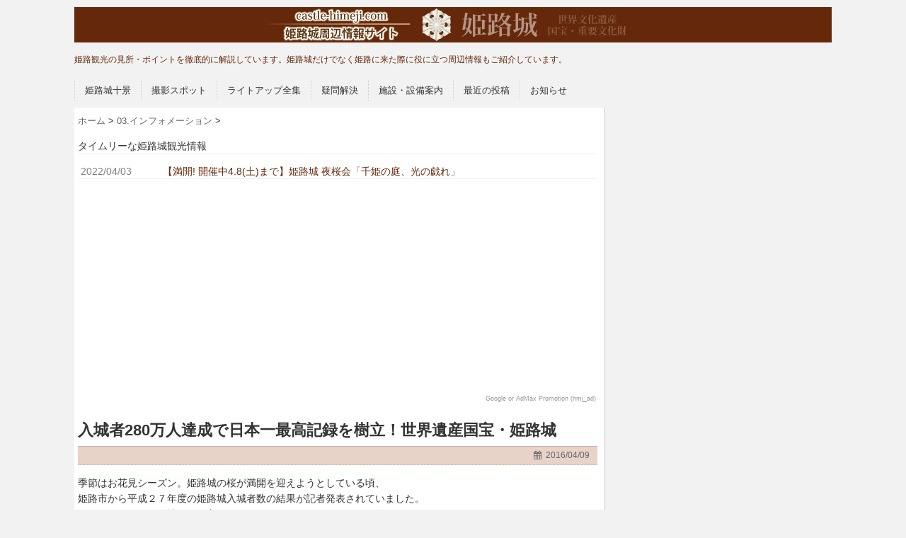

--- FILE ---
content_type: text/html; charset=UTF-8
request_url: https://castle-himeji.com/2016/04/2-8-million-people/
body_size: 67330
content:
<!DOCTYPE html>
<!--[if lt IE 7]> <html class="ie6" lang="ja" prefix="og: http://ogp.me/ns#"> <![endif]-->
<!--[if IE 7]> <html class="i7" lang="ja" prefix="og: http://ogp.me/ns#"> <![endif]-->
<!--[if IE 8]> <html class="ie" lang="ja" prefix="og: http://ogp.me/ns#"> <![endif]-->
<!--[if gt IE 8]><!--> <html lang="ja" prefix="og: http://ogp.me/ns#"> <!--<![endif]-->
<head>
<meta charset="UTF-8" />
<meta name="viewport" content="width=device-width,initial-scale=1.0,user-scalable=no">
<meta name="format-detection" content="telephone=no" />
<title>
入城者280万人達成で日本一最高記録を樹立！世界遺産国宝・姫路城 -姫路城観光おすすめ・見どころ案内</title>
<link rel="stylesheet" href="https://castle-himeji.com/d1/wp-content/themes/stinger5Ladyver20141023/css/normalize.css">
<link rel="stylesheet" href="https://castle-himeji.com/d1/wp-content/themes/stinger5Ladyver20141023_child/style.css" type="text/css" media="screen" />
<link rel="alternate" type="application/rss+xml" title="姫路城観光おすすめ・見どころ案内 RSS Feed" href="https://castle-himeji.com/feed/" />
<link rel="pingback" href="https://castle-himeji.com/d1/xmlrpc.php" />
<link rel="shortcut icon" href="https://castle-himeji.com/d1/wp-content/themes/stinger5Ladyver20141023/images/logo.ico" />
<link href="//maxcdn.bootstrapcdn.com/font-awesome/4.2.0/css/font-awesome.min.css" rel="stylesheet">
<link href='//fonts.googleapis.com/css?family=Josefin+Sans' rel='stylesheet' type='text/css'>
<!--[if lt IE 9]>
<script src="http://css3-mediaqueries-js.googlecode.com/svn/trunk/css3-mediaqueries.js"></script>
<script src="https://castle-himeji.com/d1/wp-content/themes/stinger5Ladyver20141023/js/html5shiv.js"></script>
<![endif]-->
<meta name="keywords" content="入城者,286万人,280万人,達成,姫路城,3月31日,2016/3/31,2,867,051" />
<meta name="description" content="季節はお花見シーズン。姫路城の桜が満開を迎えようとしている頃、
姫路市から平成２７年度の姫路城入城者数の結果が記者発表されていました。
既にニュースなどで読まれた方もおられるかもしれませんが、ご紹介します。" />

<!-- This site is optimized with the Yoast SEO plugin v7.2 - https://yoast.com/wordpress/plugins/seo/ -->
<title>入城者280万人達成で日本一最高記録を樹立！世界遺産国宝・姫路城 -</title>
<link rel="canonical" href="https://castle-himeji.com/2016/04/2-8-million-people/" />
<meta property="og:locale" content="ja_JP" />
<meta property="og:type" content="article" />
<meta property="og:title" content="入城者280万人達成で日本一最高記録を樹立！世界遺産国宝・姫路城 -" />
<meta property="og:description" content="季節はお花見シーズン。姫路城の桜が満開を迎えようとしている頃、 姫路市から平成２ ..." />
<meta property="og:url" content="https://castle-himeji.com/2016/04/2-8-million-people/" />
<meta property="og:site_name" content="姫路城観光おすすめ・見どころ案内" />
<meta property="article:tag" content="お知らせ" />
<meta property="article:section" content="03.インフォメーション" />
<meta property="article:published_time" content="2016-04-09T09:04:26+09:00" />
<meta property="og:image" content="https://castle-himeji.com/d1/wp-content/uploads/2014/11/eye_7himejicastle2014-nov111.png" />
<meta property="og:image:secure_url" content="https://castle-himeji.com/d1/wp-content/uploads/2014/11/eye_7himejicastle2014-nov111.png" />
<meta property="og:image:width" content="250" />
<meta property="og:image:height" content="250" />
<meta name="twitter:card" content="summary_large_image" />
<meta name="twitter:description" content="季節はお花見シーズン。姫路城の桜が満開を迎えようとしている頃、 姫路市から平成２ ..." />
<meta name="twitter:title" content="入城者280万人達成で日本一最高記録を樹立！世界遺産国宝・姫路城 -" />
<meta name="twitter:image" content="https://castle-himeji.com/d1/wp-content/uploads/2014/11/eye_7himejicastle2014-nov111.png" />
<!-- / Yoast SEO plugin. -->

<link rel='dns-prefetch' href='//s0.wp.com' />
<link rel='dns-prefetch' href='//secure.gravatar.com' />
<link rel='dns-prefetch' href='//ajax.googleapis.com' />
<link rel='dns-prefetch' href='//s.w.org' />
		<script type="text/javascript">
			window._wpemojiSettings = {"baseUrl":"https:\/\/s.w.org\/images\/core\/emoji\/11\/72x72\/","ext":".png","svgUrl":"https:\/\/s.w.org\/images\/core\/emoji\/11\/svg\/","svgExt":".svg","source":{"concatemoji":"https:\/\/castle-himeji.com\/d1\/wp-includes\/js\/wp-emoji-release.min.js?ver=4.9.12"}};
			!function(a,b,c){function d(a,b){var c=String.fromCharCode;l.clearRect(0,0,k.width,k.height),l.fillText(c.apply(this,a),0,0);var d=k.toDataURL();l.clearRect(0,0,k.width,k.height),l.fillText(c.apply(this,b),0,0);var e=k.toDataURL();return d===e}function e(a){var b;if(!l||!l.fillText)return!1;switch(l.textBaseline="top",l.font="600 32px Arial",a){case"flag":return!(b=d([55356,56826,55356,56819],[55356,56826,8203,55356,56819]))&&(b=d([55356,57332,56128,56423,56128,56418,56128,56421,56128,56430,56128,56423,56128,56447],[55356,57332,8203,56128,56423,8203,56128,56418,8203,56128,56421,8203,56128,56430,8203,56128,56423,8203,56128,56447]),!b);case"emoji":return b=d([55358,56760,9792,65039],[55358,56760,8203,9792,65039]),!b}return!1}function f(a){var c=b.createElement("script");c.src=a,c.defer=c.type="text/javascript",b.getElementsByTagName("head")[0].appendChild(c)}var g,h,i,j,k=b.createElement("canvas"),l=k.getContext&&k.getContext("2d");for(j=Array("flag","emoji"),c.supports={everything:!0,everythingExceptFlag:!0},i=0;i<j.length;i++)c.supports[j[i]]=e(j[i]),c.supports.everything=c.supports.everything&&c.supports[j[i]],"flag"!==j[i]&&(c.supports.everythingExceptFlag=c.supports.everythingExceptFlag&&c.supports[j[i]]);c.supports.everythingExceptFlag=c.supports.everythingExceptFlag&&!c.supports.flag,c.DOMReady=!1,c.readyCallback=function(){c.DOMReady=!0},c.supports.everything||(h=function(){c.readyCallback()},b.addEventListener?(b.addEventListener("DOMContentLoaded",h,!1),a.addEventListener("load",h,!1)):(a.attachEvent("onload",h),b.attachEvent("onreadystatechange",function(){"complete"===b.readyState&&c.readyCallback()})),g=c.source||{},g.concatemoji?f(g.concatemoji):g.wpemoji&&g.twemoji&&(f(g.twemoji),f(g.wpemoji)))}(window,document,window._wpemojiSettings);
		</script>
		<style type="text/css">
img.wp-smiley,
img.emoji {
	display: inline !important;
	border: none !important;
	box-shadow: none !important;
	height: 1em !important;
	width: 1em !important;
	margin: 0 .07em !important;
	vertical-align: -0.1em !important;
	background: none !important;
	padding: 0 !important;
}
</style>
<link rel='stylesheet' id='toc-screen-css'  href='https://castle-himeji.com/d1/wp-content/plugins/table-of-contents-plus/screen.min.css?ver=1509' type='text/css' media='all' />
<link rel='stylesheet' id='whats-new-style-css'  href='https://castle-himeji.com/d1/wp-content/plugins/whats-new-genarator/whats-new.css?ver=2.0.2' type='text/css' media='all' />
<link rel='stylesheet' id='qtip2css-css'  href='https://castle-himeji.com/d1/wp-content/plugins/wordpress-tooltips/js/qtip2/jquery.qtip.min.css?ver=4.9.12' type='text/css' media='all' />
<link rel='stylesheet' id='directorycss-css'  href='https://castle-himeji.com/d1/wp-content/plugins/wordpress-tooltips/js/jdirectory/directory.css?ver=4.9.12' type='text/css' media='all' />
<link rel='stylesheet' id='child-pages-shortcode-css-css'  href='https://castle-himeji.com/d1/wp-content/plugins/child-pages-shortcode/css/child-pages-shortcode.min.css?ver=1.1.4' type='text/css' media='all' />
<link rel='stylesheet' id='footable-core-min-css'  href='https://castle-himeji.com/d1/wp-content/plugins/footable/css/footable.core.min.css?ver=0.3.1' type='text/css' media='all' />
<link rel='stylesheet' id='footable-standalone-min-css'  href='https://castle-himeji.com/d1/wp-content/plugins/footable/css/footable.standalone.min.css?ver=0.3.1' type='text/css' media='all' />
<link rel='stylesheet' id='jetpack_css-css'  href='https://castle-himeji.com/d1/wp-content/plugins/jetpack/css/jetpack.css?ver=5.9' type='text/css' media='all' />
<link rel='stylesheet' id='jquery.lightbox.min.css-css'  href='https://castle-himeji.com/d1/wp-content/plugins/wp-jquery-lightbox/styles/lightbox.min.css?ver=1.4.6' type='text/css' media='all' />
<script type='text/javascript' src='//ajax.googleapis.com/ajax/libs/jquery/1.11.1/jquery.min.js?ver=4.9.12'></script>
<script type='text/javascript'>
/* <![CDATA[ */
var related_posts_js_options = {"post_heading":"h4"};
/* ]]> */
</script>
<script type='text/javascript' src='https://castle-himeji.com/d1/wp-content/plugins/jetpack/_inc/build/related-posts/related-posts.min.js?ver=20150408'></script>
<script type='text/javascript' src='https://castle-himeji.com/d1/wp-content/plugins/wordpress-tooltips/js/qtip2/jquery.qtip.min.js?ver=4.9.12'></script>
<script type='text/javascript' src='https://castle-himeji.com/d1/wp-content/plugins/wordpress-tooltips/js/jdirectory/jquery.directory.js?ver=4.9.12'></script>
<script type='text/javascript' src='https://castle-himeji.com/d1/wp-content/plugins/child-pages-shortcode/js/child-pages-shortcode.min.js?ver=1.1.4'></script>
<script type='text/javascript' src='https://castle-himeji.com/d1/wp-content/plugins/footable/js/footable.min.js?ver=0.3.1'></script>
<script type='text/javascript' src='https://castle-himeji.com/d1/wp-content/plugins/footable/js/footable.sort.min.js?ver=0.3.1'></script>
<script type='text/javascript' src='https://castle-himeji.com/d1/wp-content/plugins/footable/js/footable.filter.min.js?ver=0.3.1'></script>
<script type='text/javascript' src='https://castle-himeji.com/d1/wp-content/plugins/footable/js/footable.paginate.min.js?ver=0.3.1'></script>
<script type='text/javascript'>
/* <![CDATA[ */
var WPdTreeSettings = {"animate":"0","duration":"0","imgurl":"https:\/\/castle-himeji.com\/d1\/wp-content\/plugins\/wp-dtree-30\/"};
/* ]]> */
</script>
<script type='text/javascript' src='https://castle-himeji.com/d1/wp-content/plugins/wp-dtree-30/wp-dtree.min.js?ver=4.4.3.2'></script>
<link rel='https://api.w.org/' href='https://castle-himeji.com/wp-json/' />
<link rel='shortlink' href='https://wp.me/p5jX2X-2Ii' />
<link rel="alternate" type="application/json+oembed" href="https://castle-himeji.com/wp-json/oembed/1.0/embed?url=https%3A%2F%2Fcastle-himeji.com%2F2016%2F04%2F2-8-million-people%2F" />
<link rel="alternate" type="text/xml+oembed" href="https://castle-himeji.com/wp-json/oembed/1.0/embed?url=https%3A%2F%2Fcastle-himeji.com%2F2016%2F04%2F2-8-million-people%2F&#038;format=xml" />
<!-- Start - HTML Javascript Adder plugin v3.9 -->


<script>
  (function(i,s,o,g,r,a,m){i['GoogleAnalyticsObject']=r;i[r]=i[r]||function(){
  (i[r].q=i[r].q||[]).push(arguments)},i[r].l=1*new Date();a=s.createElement(o),
  m=s.getElementsByTagName(o)[0];a.async=1;a.src=g;m.parentNode.insertBefore(a,m)
  })(window,document,'script','//www.google-analytics.com/analytics.js','ga');

  ga('create', 'UA-41305379-6', 'auto');
  ga('send', 'pageview');
  //All Tracking ID
  ga('create', 'UA-41305379-5', 'auto',{'name': 'allTracker'});
  ga('allTracker.send', 'pageview');
</script>
<script async src="//pagead2.googlesyndication.com/pagead/js/adsbygoogle.js"></script>

<!-- End - HTML Javascript Adder plugin v3.9 -->

<!-- Start - HTML Javascript Adder plugin v3.9 -->


<script>
     (adsbygoogle = window.adsbygoogle || []).push({
          google_ad_client: "ca-pub-8718607363633116",
          enable_page_level_ads: true
     });
</script>

<!-- End - HTML Javascript Adder plugin v3.9 -->
<style type="text/css">div#toc_container {width: 100%;}div#toc_container ul li {font-size: 100%;}</style> 	<script type="text/javascript">	
	if(typeof jQuery=='undefined')
	{
		document.write('<'+'script src="https://castle-himeji.com/d1/wp-content/plugins//wordpress-tooltips/js/qtip/jquery.js" type="text/javascript"></'+'script>');
	}
	</script>
	<script type="text/javascript">

	function toolTips(whichID,theTipContent)
	{
			jQuery(whichID).qtip
			(
				{
					content:theTipContent,
   					style:
   					{
   						classes:' qtip-dark wordpress-tooltip-free qtip-rounded qtip-shadow '
    				},
    				position:
    				{
    					viewport: jQuery(window),
    					my: 'bottom center',
    					at: 'top center'
    				},
					show:'mouseover',
					hide: { fixed: true, delay: 200 }
				}
			)
	}
</script>
	

<link rel='dns-prefetch' href='//v0.wordpress.com'/>
<link rel='dns-prefetch' href='//widgets.wp.com'/>
<link rel='dns-prefetch' href='//s0.wp.com'/>
<link rel='dns-prefetch' href='//0.gravatar.com'/>
<link rel='dns-prefetch' href='//1.gravatar.com'/>
<link rel='dns-prefetch' href='//2.gravatar.com'/>
<script type="text/javascript">/* FooTable init code */

var $FOOTABLE = $FOOTABLE || {};
(function( $FOOTABLE, $, undefined ) {

	jQuery.fn.attrAppendWithComma=function(a,b){var c;return this.each(function(){c=$(this),void 0!==c.attr(a)&&""!=c.attr(a)?c.attr(a,c.attr(a)+","+b):c.attr(a,b)})};jQuery.fn.footableAttr=function(a,b){return this.each(function(){var c=$(this);c.data("auto-columns")!==!1&&(c.find("thead th:gt("+a+")").attrAppendWithComma("data-hide","tablet"),c.find("thead th:gt("+b+")").attrAppendWithComma("data-hide","phone"))})},jQuery.fn.footableFilter=function(a){return this.each(function(){var b=$(this);b.data("filter")||b.data("filter")===!1||b.data("filter-text-only","true").before('<div class="footable-filter-container"><input placeholder="'+a+'" style="float:right" type="text" class="footable-filter" /></div>')})},jQuery.fn.footablePager=function(){return this.each(function(){var a=$(this);if(a.data("page")!==!1){var b=$('<tfoot class="hide-if-no-paging"><tr><td><div class="pagination pagination-centered"></div></td></tr></tfoot>');b.find("td").attr("colspan",a.find("thead th").length),a.find("tbody:last").after(b)}})};

	$FOOTABLE.init = function() {
		$(".footable")
			.footableFilter("search")
			.footablePager()
			.footable( { breakpoints: { phone: 480, tablet: 600 } });

	};
}( $FOOTABLE, jQuery ));

jQuery(function($) {
	$FOOTABLE.init();
});
</script><style type="text/css" id="custom-background-css">
body.custom-background { background-color: #f2f2f2; }
</style>
<link rel="icon" type="image/x-icon" href="//castle-himeji.com/image/favicon.ico" />
<link rel="icon" type="image/png" href="//castle-himeji.com/image/favicon.png" />
<link rel="icon" type="image/gif" href="//castle-himeji.com/image/favicon.gif" />	
<!-- Opera Speed Dial Favicon -->
<link rel="icon" type="image/png" href="/image/speeddial-160px.png" />			
<!-- Standard Favicon -->
<link rel="icon" type="image/x-icon" href="/favicon.ico" />
<!-- For iPhone 4 Retina display: -->
<link rel="apple-touch-icon-precomposed" sizes="114x114" href="/image/apple-touch-icon-114x114-precomposed.png">
<!-- For iPad: -->
<link rel="apple-touch-icon-precomposed" sizes="72x72" href="/image/apple-touch-icon-72x72-precomposed.png">
<!-- For iPhone: -->
  <link rel="apple-touch-icon-precomposed" href="/image/apple-touch-icon-57x57-precomposed.png">
<script defer="" async="true" src="//apis.google.com/js/plusone.js"></script>
<meta name="google-site-verification" content="775vCXFtsBRYpDLp0oyInSNQwGX1W_yK6_YGJIF3mhQ" />
<meta http-equiv="Expires" content="86400">

<link rel="stylesheet" type="text/css" href="/pblic_css/hmj_datatable.css">
<link rel="stylesheet" type="text/css" href="/pblic_css/hmj_iframe_gmap.css">
<link rel="stylesheet" type="text/css" href="/pblic_css/algo-link_banner.css">
<link rel="stylesheet" type="text/css" href="/pblic_css/hmj-symbols.css">
<link rel="stylesheet" type="text/css" href="/pblic_css/algo_gmap.css">
<link href="//fonts.googleapis.com/css?family=Cardo|Nanum+Myeongjo" rel="stylesheet">
<style type="text/css">

#google_translate_element{
  width: 270px;
  margin-right: 0px;
  margin-right: auto;
  padding: 0px;
}
/** バス停一覧用 **/
tr.dist_bs{
    background-color: #87cefa !important;
}
/** アイコン表示用 **/
img.imginline{
    display: inline;
    width: 25px;
    height: 25px;
    margin: 0px;
}

img.imginlineh2{
    display: inline;
    width: 40px;
    height: 40px;
    margin-right: 5px;
}
main{
  margin-left: 0px;
  /** margin-right: 0px; **/
}
div.post{
padding-left:5px;
}

/** HAKUAフレーム表示用 **/
.algo_frame {
    height: 110px;
    padding-bottom: 10px;
}

/** TOC **/
ul.toc_list a{
    display: block;
    margin: 2px;
    line-height: 20px;
    background-color:gainsboro;
    vertical-align: middle;
    border-radius: 10px;
    padding:5px 10px 5px 10px;
}
#toc_container {
    width:100% !important;
}
p.toc_title{
    line-height: 33px;
}
span.toc_toggle{
    display: block;
    margin: 2px;
    line-height: 20px;
    background-color:gainsboro;
    vertical-align: middle;
    /*border-radius: 10px;*/
    border-radius: 40px 40px 10px 10px;
    padding:5px 10px 5px 10px;

    width:30%;
    float:right;
}
span.toc_toggle a{
}

/**callender**/
div.hmj_calender{
width:100%;
}
table.footable{
width:100%;
}

/** premium-friday_poster **/
img.premium-friday_poster{
width=100%;
max-width=200px;
}

/** link-banner **/
div.linkbanner-1col  a img,
div.linkbanner-2col  a img,
div.linkbanner-1col  child_pages child_pages-thumbnail a img,
div.linkbanner-2col  child_pages child_pages-thumbnail a img{
    min-width: 100px;
    width:100px;
    height:100px;
}

/** era_conv **/
.conv_gen_key{
color: Navy; 
    display: inline-block;
    margin-left: 2px;
    padding-left: 1px;
/**
    border-left: 2px solid navy;
    border-bottom: 1px solid navy;
font-weight:bold;**/
}
.conv_gen_sup{
color: Navy;
}
.conv_gen_yr{
color: Navy;
font-size:1.1em;
}
.conv_gen_yrnum{
font-family: 'Lato', sans-serif;
font-size:0.8em;
/*font-weight:bold;
*/
}
/** Whats new **/
div.whatsnew a {
   padding: 0 !important;
}
div.whatsnew p {
   margin: 0 !important;
}

@media screen and (min-width: 1025px) {
    div.linkbanner-2col div.algo_linkbanner,
    div.linkbanner-2col child_pages child_pages-thumbnail  div.algo_linkbanner{
        width:50% !important;
        float:left;
    }
    div.linkbanner-1col div.algo_linkbanner,
    div.linkbanner-1col child_pages child_pages-thumbnail  div.algo_linkbanner{
        width:100% !important;
    }
}
@media screen and (min-width: 781px) and  (max-width: 1024px){
    div.linkbanner-2col div.algo_linkbanner,
    div.linkbanner-2col child_pages child_pages-thumbnail  div.algo_linkbanner,
    div.linkbanner-1col div.algo_linkbanner,
    div.linkbanner-1col child_pages child_pages-thumbnail  div.algo_linkbanner{
        width:100% !important;
    }
}
@media screen and (min-width: 381px) and (max-width: 780px) {
    div.linkbanner-2col div.algo_linkbanner,
    div.linkbanner-2col child_pages child_pages-thumbnail  div.algo_linkbanner,
    div.linkbanner-1col div.algo_linkbanner,
    div.linkbanner-1col child_pages child_pages-thumbnail  div.algo_linkbanner{
        width:100% !important;
    }
}
@media screen and (max-width: 380px) {
    div.linkbanner-2col div.algo_linkbanner,
    div.linkbanner-2col child_pages child_pages-thumbnail  div.algo_linkbanner,
    div.linkbanner-1col div.algo_linkbanner,
    div.linkbanner-1col child_pages child_pages-thumbnail  div.algo_linkbanner{
        width:100% !important;
 }
</style></head>
<body class="post-template-default single single-post postid-10434 single-format-standard custom-background">
<!-- アコーディオン -->
<nav id="s-navi" class="pcnone">
  <dl class="acordion">
    <dt class="trigger">
      <p><span class="op"><i class="fa fa-bars"></i>&nbsp; MENU</span></p>
    </dt>
    <dd class="acordion_tree">
      <ul>
        <div class="menu-gnav-container"><ul id="menu-gnav" class="menu"><li id="menu-item-875" class="menu-item menu-item-type-post_type menu-item-object-page menu-item-875"><a title="世界遺産姫路城十景 案内" href="https://castle-himeji.com/himejijo-10views/">姫路城十景</a></li>
<li id="menu-item-3459" class="menu-item menu-item-type-post_type menu-item-object-page menu-item-3459"><a title="姫路城撮影スポット・ビューポイント" href="https://castle-himeji.com/viewspot/">撮影スポット</a></li>
<li id="menu-item-6549" class="menu-item menu-item-type-post_type menu-item-object-page menu-item-6549"><a title="姫路城ライトアップ全集(世界遺産姫路城十景・撮影スポット)" href="https://castle-himeji.com/new-nightview/">ライトアップ全集</a></li>
<li id="menu-item-6550" class="menu-item menu-item-type-post_type menu-item-object-page menu-item-6550"><a title="姫路城観覧・登閣の疑問解決" href="https://castle-himeji.com/qa/">疑問解決</a></li>
<li id="menu-item-4449" class="menu-item menu-item-type-post_type menu-item-object-page menu-item-4449"><a title="施設・設備案内" href="https://castle-himeji.com/facilities-info/">施設・設備案内</a></li>
<li id="menu-item-9293" class="menu-item menu-item-type-post_type menu-item-object-page current_page_parent menu-item-9293"><a title="ブログ" href="https://castle-himeji.com/blg/">最近の投稿</a></li>
<li id="menu-item-9923" class="menu-item menu-item-type-taxonomy menu-item-object-category current-post-ancestor current-menu-parent current-post-parent menu-item-9923"><a title="03.インフォメーション" href="https://castle-himeji.com/category/infomation/">お知らせ</a></li>
</ul></div>      </ul>
      <div class="clear"></div>
    </dd>
  </dl>
</nav>
<!-- /アコーディオン -->
<div id="wrapper">
<header>
  <!-- ロゴ又はブログ名 -->
  <p class="sitename"><a href="https://castle-himeji.com" alt="姫路城観光おすすめ・見どころ案内" />
        <img class="header" src="/image/god1px.png"/>
        </a></p>
  <!-- キャプション -->
    <p class="descr">
    姫路観光の見所・ポイントを徹底的に解説しています。姫路城だけでなく姫路に来た際に役に立つ周辺情報もご紹介しています。  </p>
  
  <!--
カスタムヘッダー画像
-->
  <div id="gazou">
      </div>
  <!-- /gazou -->
  <!--
メニュー
-->
  <nav class="smanone clearfix">
    <div class="menu-gnav-container"><ul id="menu-gnav-1" class="menu"><li class="menu-item menu-item-type-post_type menu-item-object-page menu-item-875"><a title="世界遺産姫路城十景 案内" href="https://castle-himeji.com/himejijo-10views/">姫路城十景</a></li>
<li class="menu-item menu-item-type-post_type menu-item-object-page menu-item-3459"><a title="姫路城撮影スポット・ビューポイント" href="https://castle-himeji.com/viewspot/">撮影スポット</a></li>
<li class="menu-item menu-item-type-post_type menu-item-object-page menu-item-6549"><a title="姫路城ライトアップ全集(世界遺産姫路城十景・撮影スポット)" href="https://castle-himeji.com/new-nightview/">ライトアップ全集</a></li>
<li class="menu-item menu-item-type-post_type menu-item-object-page menu-item-6550"><a title="姫路城観覧・登閣の疑問解決" href="https://castle-himeji.com/qa/">疑問解決</a></li>
<li class="menu-item menu-item-type-post_type menu-item-object-page menu-item-4449"><a title="施設・設備案内" href="https://castle-himeji.com/facilities-info/">施設・設備案内</a></li>
<li class="menu-item menu-item-type-post_type menu-item-object-page current_page_parent menu-item-9293"><a title="ブログ" href="https://castle-himeji.com/blg/">最近の投稿</a></li>
<li class="menu-item menu-item-type-taxonomy menu-item-object-category current-post-ancestor current-menu-parent current-post-parent menu-item-9923"><a title="03.インフォメーション" href="https://castle-himeji.com/category/infomation/">お知らせ</a></li>
</ul></div>  </nav>
</header>

<div id="content" class="clearfix">
  <div id="contentInner">
    <main>
      <article>
        <div class="post"> 
          <!--ぱんくず -->
          <div id="breadcrumb">
            <div itemscope itemtype="http://data-vocabulary.org/Breadcrumb"> <a href="https://castle-himeji.com" itemprop="url"> <span itemprop="title">ホーム</span> </a> &gt; </div>
                                                                        <div itemscope itemtype="http://data-vocabulary.org/Breadcrumb"> <a href="https://castle-himeji.com/category/infomation/" itemprop="url"> <span itemprop="title">03.インフォメーション</span> </a> &gt; </div>
                      </div>
          <!--/ ぱんくず -->
          
          <section> 
            <!--ループ開始 -->
            <div id="post6widget-loop_start" class="post6widget-area" >
<!-- Start - HTML Javascript Adder plugin v3.9 -->
<div id="html_javascript_adder-30" class="widget-wrapper widget_html_javascript_adder">
<div class="hjawidget textwidget">
<div id="google_translate_element"></div><script type="text/javascript">
function googleTranslateElementInit() {
  new google.translate.TranslateElement({pageLanguage: 'ja', layout: google.translate.TranslateElement.InlineLayout.HORIZONTAL, gaTrack: true, gaId: 'UA-41305379-1'}, 'google_translate_element');
}
</script><script type="text/javascript" src="//translate.google.com/translate_a/element.js?cb=googleTranslateElementInit"></script>
</div>
</div><!-- End - HTML Javascript Adder plugin v3.9 -->

<!-- Start - HTML Javascript Adder plugin v3.9 -->
<div id="html_javascript_adder-41" class="widget-wrapper widget_html_javascript_adder">
<div class="hjawidget textwidget">
<div class='whatsnew'>
			<p>タイムリーな姫路城観光情報</p>	
	<hr/>
		<dl>
		<a href="https://castle-himeji.com/2022/04/2022-cherry-blossoms-night/">
		<dt>
			2022/04/03		</dt>
		<dd>
						【満開! 開催中4.8(土)まで】姫路城 夜桜会「千姫の庭、光の戯れ」		</dd>
		</a>
	</dl>
	<hr/>
	</div>

</div>
</div><!-- End - HTML Javascript Adder plugin v3.9 -->

<!-- Start - HTML Javascript Adder plugin v3.9 -->
<div id="html_javascript_adder-19" class="widget-wrapper widget_html_javascript_adder">
<div class="hjawidget textwidget">
<script async src="//pagead2.googlesyndication.com/pagead/js/adsbygoogle.js"></script>
<!-- hime_rwd_side -->
<ins class="adsbygoogle"
     style="display:block"
     data-ad-client="ca-pub-8718607363633116"
     data-ad-slot="9078180585"
     data-ad-format="auto"></ins>
<script>
(adsbygoogle = window.adsbygoogle || []).push({});
</script>
<p class="algo_ad_notice">Google or AdMax Promotion (hmj_ad)</p>
</div>
</div><!-- End - HTML Javascript Adder plugin v3.9 -->
</div>            <h1 class="entry-title">
              入城者280万人達成で日本一最高記録を樹立！世界遺産国宝・姫路城            </h1>
            <div class="blogbox">
              <p><span class="kdate"><i class="fa fa-calendar"></i>&nbsp;
                <time class="entry-date" datetime="2016-04-09T09:04:26+09:00">
                  2016/04/09                </time>
                &nbsp;
                                </span> </p>
            </div>
            <div id="post6widget-before_content" class="post6widget-area" ></div><p>季節はお花見シーズン。姫路城の桜が満開を迎えようとしている頃、<br />
姫路市から平成２７年度の姫路城入城者数の結果が記者発表されていました。<br />
既にニュースなどで読まれた方もおられるかもしれませんが、ご紹介します。<span id="more-10434"></span></p>
<p>&nbsp;</p>
<div id="toc_container" class="no_bullets"><p class="toc_title">概要（見出し）</p><ul class="toc_list"><li><a href="#280"><span class="toc_number toc_depth_1">1</span> 入城者280万人達成で日本一最高記録を樹立！</a><ul><li><a href="#i"><span class="toc_number toc_depth_2">1.1</span> これまでの登閣者記録の履歴</a></li></ul></li><li><a href="#i-2"><span class="toc_number toc_depth_1">2</span> 見逃した人はもう一度！</a><ul><li><a href="#i-3"><span class="toc_number toc_depth_2">2.1</span> 見逃しがちな見どころも多い</a></li><li><a href="#ar"><span class="toc_number toc_depth_2">2.2</span> わかりやすく動画などで説明されるARマーカー</a></li></ul></li><li><a href="#i-4"><span class="toc_number toc_depth_1">3</span> 今後はもっとゆっくり姫路城ファンを増やす施策が必要</a></li></ul></div>
<h2><span id="280">入城者280万人達成で日本一最高記録を樹立！</span></h2>
<p>姫路市は記者発表資料で以下のように報じています。</p>
<blockquote><p><strong>平成27年度姫路城入城者数と外国人観光客の状況について（速報）</strong></p>
<p>平成27年3月の姫路城グランドオープンから約1年。姫路城は、平成27年度、過去最多、<span style="color: #0000ff;"><strong>全国の城郭の中で第1位の入城者数を記録しました。</strong></span>海外からの観光客の状況もあわせ、速報値をお知らせします。</p>
<p><strong>平成27年度 姫路城の入城者数</strong></p>
<p>平成27年度の姫路城入城者数は、過去最多の<span style="color: #ff0000; font-size: 1.5em;"><strong>286万7,051人</strong></span><span style="color: #ff0000;"><strong>を記録</strong></span>し、年度における<br />
入城者数が全国の城郭の中で、第1位となりました。<br />
前年度の平成26年度（91万8,643人）と比較すると、3.12倍となっています。<br />
また、外国人の入城者数も30万6,348人を記録し、前年度比3.68倍となり<br />
入城者数全体の伸び率を上回っています<br />
（他城との比較については、外国人の入城者数を把握していない城郭も多いため、<br />
全国での順位は不明）。</p>
<p>（引用）<a title="姫路市｜平成27年度姫路城入城者数と外国人観光客の状況について（速報）" href="http://www.city.himeji.lg.jp/koho/press/_35595/_36452/_36607.html" target="_blank">姫路市｜平成27年度姫路城入城者数と外国人観光客の状況について（速報）</a></p></blockquote>
<p>&nbsp;</p>
<p>２８２万人を超える入城者を記録したとの事です。</p>
<p>前回、２６０万人を記録した、 2016年2月26日から、<br />
１か月あまりでさらに２２万人の入城者が訪れたことになります。</p>
<p>平成２７年度のこれまでの登閣者数推移をグラフ化するとこのようになります。<br />
最後の１か月間は年間の平均よりも若干多くなっていることがわかります。</p>
<div id="attachment_10519" style="width: 1010px" class="wp-caption alignnone"><a href="http://castle-himeji.com/d1/wp-content/uploads/2016/04/graph2.png" rel="lightbox[10434]"><img data-attachment-id="10519" data-permalink="https://castle-himeji.com/2016/04/2-8-million-people/graph2/" data-orig-file="https://castle-himeji.com/d1/wp-content/uploads/2016/04/graph2.png" data-orig-size="1000,800" data-comments-opened="0" data-image-meta="{&quot;aperture&quot;:&quot;0&quot;,&quot;credit&quot;:&quot;&quot;,&quot;camera&quot;:&quot;&quot;,&quot;caption&quot;:&quot;&quot;,&quot;created_timestamp&quot;:&quot;0&quot;,&quot;copyright&quot;:&quot;&quot;,&quot;focal_length&quot;:&quot;0&quot;,&quot;iso&quot;:&quot;0&quot;,&quot;shutter_speed&quot;:&quot;0&quot;,&quot;title&quot;:&quot;&quot;}" data-image-title="姫路城入城者数推移平成27年度（速報）" data-image-description="&lt;p&gt;姫路城入城者数推移平成27年度（速報）&lt;/p&gt;
" data-medium-file="https://castle-himeji.com/d1/wp-content/uploads/2016/04/graph2-300x240.png" data-large-file="https://castle-himeji.com/d1/wp-content/uploads/2016/04/graph2.png" class="size-full wp-image-10519" src="https://castle-himeji.com/d1/wp-content/plugins/jetpack/modules/lazy-images/images/1x1.trans.gif" alt="graph2" width="1000" height="800" data-lazy-src="//castle-himeji.com/d1/wp-content/uploads/2016/04/graph2.png" data-lazy-srcset="https://castle-himeji.com/d1/wp-content/uploads/2016/04/graph2.png 1000w, https://castle-himeji.com/d1/wp-content/uploads/2016/04/graph2-300x240.png 300w" data-lazy-sizes="(max-width: 1000px) 100vw, 1000px"><noscript><img data-attachment-id="10519" data-permalink="https://castle-himeji.com/2016/04/2-8-million-people/graph2/" data-orig-file="https://castle-himeji.com/d1/wp-content/uploads/2016/04/graph2.png" data-orig-size="1000,800" data-comments-opened="0" data-image-meta="{&quot;aperture&quot;:&quot;0&quot;,&quot;credit&quot;:&quot;&quot;,&quot;camera&quot;:&quot;&quot;,&quot;caption&quot;:&quot;&quot;,&quot;created_timestamp&quot;:&quot;0&quot;,&quot;copyright&quot;:&quot;&quot;,&quot;focal_length&quot;:&quot;0&quot;,&quot;iso&quot;:&quot;0&quot;,&quot;shutter_speed&quot;:&quot;0&quot;,&quot;title&quot;:&quot;&quot;}" data-image-title="姫路城入城者数推移平成27年度（速報）" data-image-description="&lt;p&gt;姫路城入城者数推移平成27年度（速報）&lt;/p&gt;
" data-medium-file="https://castle-himeji.com/d1/wp-content/uploads/2016/04/graph2-300x240.png" data-large-file="https://castle-himeji.com/d1/wp-content/uploads/2016/04/graph2.png" class="size-full wp-image-10519" src="//castle-himeji.com/d1/wp-content/uploads/2016/04/graph2.png" alt="graph2" width="1000" height="800" srcset="https://castle-himeji.com/d1/wp-content/uploads/2016/04/graph2.png 1000w, https://castle-himeji.com/d1/wp-content/uploads/2016/04/graph2-300x240.png 300w" sizes="(max-width: 1000px) 100vw, 1000px" /></noscript></a><p class="wp-caption-text">姫路城入城者数推移平成27年度（速報）</p></div>
<p><span style="color: #800000;">（注意）このグラフは、グランドオープン(2015/03/27～)以後からの入城者数記録と、</span><br />
<span style="color: #800000;"> 最終的な平成２７年度(2015/04/01～2016/03/31)入城者数の数値が混在しています。</span><br />
<span style="color: #800000;"> あくまでも便宜上グラフ化したものです。</span></p>
<p>&nbsp;</p>
<p>当サイトを開設した当初、平成２７年度を２００万人と予想していましたが、<br />
それをはるかに上回る入城者が訪れ、大盛況の姫路城の一年になったと言えるでしょう。</p>
<div class="algo_linkbanner  "><ul><li><a href="https://castle-himeji.com/2014/10/congestion-expected/" title=""  ><img src="https://castle-himeji.com/d1/wp-content/plugins/jetpack/modules/lazy-images/images/1x1.trans.gif" data-lazy-src="https://castle-himeji.com/d1/wp-content/uploads/2015/03/eye_ote.png"><noscript><img  src="https://castle-himeji.com/d1/wp-content/uploads/2015/03/eye_ote.png" /></noscript><p class="list_title">姫路城200万人超えなるか！？登城者数推移から2015年混雑を勝手に予想</p></a></li></ul></div>
<p>&nbsp;</p>
<h3><span id="i">これまでの登閣者記録の履歴</span></h3>
<p>これまでの登閣者記録達成のニュースは以下で確認できます。</p>
<p><div class="algo_linkbanner  "><ul><li><a href="https://castle-himeji.com/2015/05/half-a-million-people/" title=""  ><img src="https://castle-himeji.com/d1/wp-content/plugins/jetpack/modules/lazy-images/images/1x1.trans.gif" data-lazy-src="https://castle-himeji.com/d1/wp-content/uploads/2015/05/eye_vs-castle_north-parking.png"><noscript><img  src="https://castle-himeji.com/d1/wp-content/uploads/2015/05/eye_vs-castle_north-parking.png" /></noscript><p class="list_title">【祝】姫路城入城者数50万人達成・グランドオープン後一ヶ月</p></a></li></ul></div><div class="algo_linkbanner  "><ul><li><a href="https://castle-himeji.com/2015/08/1-million-people/" title=""  ><img src="https://castle-himeji.com/d1/wp-content/plugins/jetpack/modules/lazy-images/images/1x1.trans.gif" data-lazy-src="https://castle-himeji.com/d1/wp-content/uploads/2015/04/eye_wing-plover-gables.png"><noscript><img  src="https://castle-himeji.com/d1/wp-content/uploads/2015/04/eye_wing-plover-gables.png" /></noscript><p class="list_title">【祝・大盛況！】姫路城・入城者数100万人達成おめでとう！</p></a></li></ul></div><div class="algo_linkbanner  "><ul><li><a href="https://castle-himeji.com/2015/11/2-million-people/" title=""  ><img src="https://castle-himeji.com/d1/wp-content/plugins/jetpack/modules/lazy-images/images/1x1.trans.gif" data-lazy-src="https://castle-himeji.com/d1/wp-content/uploads/2015/04/eye_wing-plover-gables.png"><noscript><img  src="https://castle-himeji.com/d1/wp-content/uploads/2015/04/eye_wing-plover-gables.png" /></noscript><p class="list_title">【ついに達成！】姫路城・入城者数200万人達成おめでとう！</p></a></li></ul></div><div class="algo_linkbanner  "><ul><li><a href="https://castle-himeji.com/2015/12/2-22-million-people/" title=""  ><img src="https://castle-himeji.com/d1/wp-content/plugins/jetpack/modules/lazy-images/images/1x1.trans.gif" data-lazy-src="https://castle-himeji.com/d1/wp-content/uploads/2015/04/eye_wing-plover-gables.png"><noscript><img  src="https://castle-himeji.com/d1/wp-content/uploads/2015/04/eye_wing-plover-gables.png" /></noscript><p class="list_title">【日本一！】姫路城・年間入城者数222万人達成！で日本一に。</p></a></li></ul></div><div class="algo_linkbanner  "><ul><li><a href="https://castle-himeji.com/2016/03/2-6-million-people/" title=""  ><img src="https://castle-himeji.com/d1/wp-content/plugins/jetpack/modules/lazy-images/images/1x1.trans.gif" data-lazy-src="https://castle-himeji.com/d1/wp-content/uploads/2015/04/eye_wing-plover-gables.png"><noscript><img  src="https://castle-himeji.com/d1/wp-content/uploads/2015/04/eye_wing-plover-gables.png" /></noscript><p class="list_title">【最高記録更新】260万人達成の姫路城（2016年2月末）</p></a></li></ul></div></p>
<p>&nbsp;</p>
<p>姫路市が報じた280万人達成のニュースは神戸新聞では予測値として報じています。</p>
<blockquote><p><span style="color: #1a1a13;">この１年の入城者数は国内城郭で過去最多を記録し、<strong>２８０万人を超えると見込まれている。</strong>「何度でも足を運んで色を確かめてもらえたら」と市観光振興課。みなさんにはどう見えますか。</span></p>
<p>（引用）<a title="神戸新聞NEXT｜社会｜「白すぎ城」黒ずんだ？　姫路城、大修理完了１年" href="http://www.kobe-np.co.jp/news/shakai/201603/0008931815.shtml" target="_blank">神戸新聞NEXT｜社会｜「白すぎ城」黒ずんだ？　姫路城、大修理完了１年</a></p></blockquote>
<p>&nbsp;</p>
<p>なお、この神戸新聞の記事（「白すぎ城」黒ずんだ？）を受け、以下の記事を作成しています。<br />
併せてお読みいただけると光栄です。</p>
<div class="algo_linkbanner  "><ul><li><a href="https://castle-himeji.com/2016/04/too-white-himejicastle/" title=""  ><img src="https://castle-himeji.com/d1/wp-content/plugins/jetpack/modules/lazy-images/images/1x1.trans.gif" data-lazy-src="https://castle-himeji.com/d1/wp-content/uploads/2016/04/eye_too-white-himejicastle.png"><noscript><img  src="https://castle-himeji.com/d1/wp-content/uploads/2016/04/eye_too-white-himejicastle.png" /></noscript><p class="list_title">「白すぎ城が黒ずんだ？論争」に白黒つけようか？白漆喰この２年の変貌(2016/03)</p></a></li></ul></div>
<p>&nbsp;</p>

<!-- Start - HTML Javascript Adder plugin v3.9 -->
<div id="html_javascript_adder-22" class="widget-in-article widget_html_javascript_adder">
<div class="hjawidget textwidget">
<script async src="//pagead2.googlesyndication.com/pagead/js/adsbygoogle.js"></script>
<!-- hime_rwd_side -->
<ins class="adsbygoogle"
     style="display:block"
     data-ad-client="ca-pub-8718607363633116"
     data-ad-slot="9078180585"
     data-ad-format="auto"></ins>
<script>
(adsbygoogle = window.adsbygoogle || []).push({});
</script>
<p class="algo_ad_notice">Google or AdMax Promotion (hmjinline)</p>
</div>
</div><!-- End - HTML Javascript Adder plugin v3.9 -->
<h2><span id="i-2">見逃した人はもう一度！</span></h2>
<p>私は取材で姫路城によく行き、登閣もするのですが、<br />
いつも気になるのが、天守内に入ってから流れ作業で最上階を目指す観光客の方が多いことです。</p>
<p>確かに大天守６階からの眺めは大きな魅力と言えます。</p>
<p>また混雑する時期などは、スムーズに内覧してもらう必要があり、<br />
天守内に多くの人が滞留することは避けたいのも事実だと思います。</p>
<p>しかし、大天守の中には様々な見どころがあり、<br />
脈々と受け継がれてきた姫路城の歴史などを感じながら見ると、<br />
同じものでも少し違って見えたりすることもあるはずです。</p>
<p>&nbsp;</p>
<h3><span id="i-3">見逃しがちな見どころも多い</span></h3>
<p>グランドオープン以降、天守内には各階の案内板が設置されています。<br />
こうした案内板には今の時代ならではのQRコードによる詳細説明が見れたりといった工夫が見られます。</p>
<p>多くの観光客はこうした案内板の前に立つことすらなく、通過していきます。</p>
<div id="attachment_6734" style="width: 310px" class="wp-caption alignnone"><a href="http://castle-himeji.com/d1/wp-content/uploads/2015/05/daitenshu_f1_1_02.png" rel="lightbox[10434]"><img data-attachment-id="6734" data-permalink="https://castle-himeji.com/dic/n/double-door/daitenshu_f1_1_02/" data-orig-file="https://castle-himeji.com/d1/wp-content/uploads/2015/05/daitenshu_f1_1_02.png" data-orig-size="600,400" data-comments-opened="0" data-image-meta="{&quot;aperture&quot;:&quot;0&quot;,&quot;credit&quot;:&quot;&quot;,&quot;camera&quot;:&quot;&quot;,&quot;caption&quot;:&quot;&quot;,&quot;created_timestamp&quot;:&quot;0&quot;,&quot;copyright&quot;:&quot;&quot;,&quot;focal_length&quot;:&quot;0&quot;,&quot;iso&quot;:&quot;0&quot;,&quot;shutter_speed&quot;:&quot;0&quot;,&quot;title&quot;:&quot;&quot;}" data-image-title="姫路城大天守(１階)案内板" data-image-description="&lt;p&gt;02_姫路城大天守(１階)案内板&lt;/p&gt;
" data-medium-file="https://castle-himeji.com/d1/wp-content/uploads/2015/05/daitenshu_f1_1_02-300x200.png" data-large-file="https://castle-himeji.com/d1/wp-content/uploads/2015/05/daitenshu_f1_1_02.png" class="size-medium wp-image-6734" src="https://castle-himeji.com/d1/wp-content/plugins/jetpack/modules/lazy-images/images/1x1.trans.gif" alt="daitenshu_f1_1_02" width="300" height="200" data-lazy-src="//castle-himeji.com/d1/wp-content/uploads/2015/05/daitenshu_f1_1_02-300x200.png" data-lazy-srcset="https://castle-himeji.com/d1/wp-content/uploads/2015/05/daitenshu_f1_1_02-300x200.png 300w, https://castle-himeji.com/d1/wp-content/uploads/2015/05/daitenshu_f1_1_02.png 600w" data-lazy-sizes="(max-width: 300px) 100vw, 300px"><noscript><img data-attachment-id="6734" data-permalink="https://castle-himeji.com/dic/n/double-door/daitenshu_f1_1_02/" data-orig-file="https://castle-himeji.com/d1/wp-content/uploads/2015/05/daitenshu_f1_1_02.png" data-orig-size="600,400" data-comments-opened="0" data-image-meta="{&quot;aperture&quot;:&quot;0&quot;,&quot;credit&quot;:&quot;&quot;,&quot;camera&quot;:&quot;&quot;,&quot;caption&quot;:&quot;&quot;,&quot;created_timestamp&quot;:&quot;0&quot;,&quot;copyright&quot;:&quot;&quot;,&quot;focal_length&quot;:&quot;0&quot;,&quot;iso&quot;:&quot;0&quot;,&quot;shutter_speed&quot;:&quot;0&quot;,&quot;title&quot;:&quot;&quot;}" data-image-title="姫路城大天守(１階)案内板" data-image-description="&lt;p&gt;02_姫路城大天守(１階)案内板&lt;/p&gt;
" data-medium-file="https://castle-himeji.com/d1/wp-content/uploads/2015/05/daitenshu_f1_1_02-300x200.png" data-large-file="https://castle-himeji.com/d1/wp-content/uploads/2015/05/daitenshu_f1_1_02.png" class="size-medium wp-image-6734" src="//castle-himeji.com/d1/wp-content/uploads/2015/05/daitenshu_f1_1_02-300x200.png" alt="daitenshu_f1_1_02" width="300" height="200" srcset="https://castle-himeji.com/d1/wp-content/uploads/2015/05/daitenshu_f1_1_02-300x200.png 300w, https://castle-himeji.com/d1/wp-content/uploads/2015/05/daitenshu_f1_1_02.png 600w" sizes="(max-width: 300px) 100vw, 300px" /></noscript></a><p class="wp-caption-text">姫路城大天守(１階)案内板</p></div>
<p>当サイトでは案内板を含めた大天守内の全階のみどころを以下でご紹介しています。</p>
<p><div class="algo_linkbanner  "><ul><li><a href="https://castle-himeji.com/highlights/keep/main-keep/" title=""  ><img src="https://castle-himeji.com/d1/wp-content/plugins/jetpack/modules/lazy-images/images/1x1.trans.gif" data-lazy-src="https://castle-himeji.com/d1/wp-content/uploads/2015/05/eye_vs-honmaru.png"><noscript><img  src="https://castle-himeji.com/d1/wp-content/uploads/2015/05/eye_vs-honmaru.png" /></noscript><p class="list_title">大天守（だいてんしゅ）姫路城</p></a></li></ul></div><div class="algo_linkbanner  "><ul><li><a href="https://castle-himeji.com/highlights/keep/main-keep/b1/" title=""  ><img src="https://castle-himeji.com/d1/wp-content/plugins/jetpack/modules/lazy-images/images/1x1.trans.gif" data-lazy-src="https://castle-himeji.com/d1/wp-content/uploads/2015/05/eye_daitenshu_b1.png"><noscript><img  src="https://castle-himeji.com/d1/wp-content/uploads/2015/05/eye_daitenshu_b1.png" /></noscript><p class="list_title">地階(大天守)</p></a></li></ul></div><div class="algo_linkbanner  "><ul><li><a href="https://castle-himeji.com/highlights/keep/main-keep/f1/" title=""  ><img src="https://castle-himeji.com/d1/wp-content/plugins/jetpack/modules/lazy-images/images/1x1.trans.gif" data-lazy-src="https://castle-himeji.com/d1/wp-content/uploads/2015/05/eye_daitenshu_f1_1.png"><noscript><img  src="https://castle-himeji.com/d1/wp-content/uploads/2015/05/eye_daitenshu_f1_1.png" /></noscript><p class="list_title">一階(大天守)</p></a></li></ul></div><div class="algo_linkbanner  "><ul><li><a href="https://castle-himeji.com/highlights/keep/main-keep/f2/" title=""  ><img src="https://castle-himeji.com/d1/wp-content/plugins/jetpack/modules/lazy-images/images/1x1.trans.gif" data-lazy-src="https://castle-himeji.com/d1/wp-content/uploads/2015/04/eye_daitenshu_f2_1.png"><noscript><img  src="https://castle-himeji.com/d1/wp-content/uploads/2015/04/eye_daitenshu_f2_1.png" /></noscript><p class="list_title">二階(大天守)</p></a></li></ul></div><div class="algo_linkbanner  "><ul><li><a href="https://castle-himeji.com/highlights/keep/main-keep/f3/" title=""  ><img src="https://castle-himeji.com/d1/wp-content/plugins/jetpack/modules/lazy-images/images/1x1.trans.gif" data-lazy-src="https://castle-himeji.com/d1/wp-content/uploads/2015/05/eye_daitenshu_f3_1.png"><noscript><img  src="https://castle-himeji.com/d1/wp-content/uploads/2015/05/eye_daitenshu_f3_1.png" /></noscript><p class="list_title">三階(大天守)</p></a></li></ul></div><div class="algo_linkbanner  "><ul><li><a href="https://castle-himeji.com/highlights/keep/main-keep/f4/" title=""  ><img src="https://castle-himeji.com/d1/wp-content/plugins/jetpack/modules/lazy-images/images/1x1.trans.gif" data-lazy-src="https://castle-himeji.com/d1/wp-content/uploads/2015/03/eye_daitenshu_f4.png"><noscript><img  src="https://castle-himeji.com/d1/wp-content/uploads/2015/03/eye_daitenshu_f4.png" /></noscript><p class="list_title">四階(大天守)</p></a></li></ul></div><div class="algo_linkbanner  "><ul><li><a href="https://castle-himeji.com/highlights/keep/main-keep/f5/" title=""  ><img src="https://castle-himeji.com/d1/wp-content/plugins/jetpack/modules/lazy-images/images/1x1.trans.gif" data-lazy-src="https://castle-himeji.com/d1/wp-content/uploads/2015/03/eye_daitenshu_f5.png"><noscript><img  src="https://castle-himeji.com/d1/wp-content/uploads/2015/03/eye_daitenshu_f5.png" /></noscript><p class="list_title">五階(大天守)</p></a></li></ul></div><div class="algo_linkbanner  "><ul><li><a href="https://castle-himeji.com/highlights/keep/main-keep/f6/" title=""  ><img src="https://castle-himeji.com/d1/wp-content/plugins/jetpack/modules/lazy-images/images/1x1.trans.gif" data-lazy-src="https://castle-himeji.com/d1/wp-content/uploads/2015/03/eye_osakabe.png"><noscript><img  src="https://castle-himeji.com/d1/wp-content/uploads/2015/03/eye_osakabe.png" /></noscript><p class="list_title">六階・最上階(大天守)</p></a></li></ul></div></p>
<p>&nbsp;</p>
<h3><span id="ar">わかりやすく動画などで説明されるARマーカー</span></h3>
<p>また各階の見どころには、スマートフォンアプリ「姫路城ARアプリ」に対応したものもあります。</p>
<p>場所によっては説明書きだけでは伝わらないようなイメージを、<br />
動画で説明してくれていたりと、より魅力が伝わるように注力されています。</p>
<div id="attachment_2347" style="width: 310px" class="wp-caption alignnone"><a href="http://castle-himeji.com/d1/wp-content/uploads/2015/03/daitenshu_f4_06.png" rel="lightbox[10434]"><img data-attachment-id="2347" data-permalink="https://castle-himeji.com/highlights/keep/main-keep/f4/daitenshu_f4_06/" data-orig-file="https://castle-himeji.com/d1/wp-content/uploads/2015/03/daitenshu_f4_06.png" data-orig-size="600,400" data-comments-opened="0" data-image-meta="{&quot;aperture&quot;:&quot;0&quot;,&quot;credit&quot;:&quot;&quot;,&quot;camera&quot;:&quot;&quot;,&quot;caption&quot;:&quot;&quot;,&quot;created_timestamp&quot;:&quot;0&quot;,&quot;copyright&quot;:&quot;&quot;,&quot;focal_length&quot;:&quot;0&quot;,&quot;iso&quot;:&quot;0&quot;,&quot;shutter_speed&quot;:&quot;0&quot;,&quot;title&quot;:&quot;&quot;}" data-image-title="石打棚AR案内板と石打棚" data-image-description="&lt;p&gt;06_石打棚AR案内板と石打棚&lt;/p&gt;
" data-medium-file="https://castle-himeji.com/d1/wp-content/uploads/2015/03/daitenshu_f4_06-300x200.png" data-large-file="https://castle-himeji.com/d1/wp-content/uploads/2015/03/daitenshu_f4_06.png" class="size-medium wp-image-2347" src="https://castle-himeji.com/d1/wp-content/plugins/jetpack/modules/lazy-images/images/1x1.trans.gif" alt="daitenshu_f4_06" width="300" height="200" data-lazy-src="//castle-himeji.com/d1/wp-content/uploads/2015/03/daitenshu_f4_06-300x200.png" data-lazy-srcset="https://castle-himeji.com/d1/wp-content/uploads/2015/03/daitenshu_f4_06-300x200.png 300w, https://castle-himeji.com/d1/wp-content/uploads/2015/03/daitenshu_f4_06.png 600w" data-lazy-sizes="(max-width: 300px) 100vw, 300px"><noscript><img data-attachment-id="2347" data-permalink="https://castle-himeji.com/highlights/keep/main-keep/f4/daitenshu_f4_06/" data-orig-file="https://castle-himeji.com/d1/wp-content/uploads/2015/03/daitenshu_f4_06.png" data-orig-size="600,400" data-comments-opened="0" data-image-meta="{&quot;aperture&quot;:&quot;0&quot;,&quot;credit&quot;:&quot;&quot;,&quot;camera&quot;:&quot;&quot;,&quot;caption&quot;:&quot;&quot;,&quot;created_timestamp&quot;:&quot;0&quot;,&quot;copyright&quot;:&quot;&quot;,&quot;focal_length&quot;:&quot;0&quot;,&quot;iso&quot;:&quot;0&quot;,&quot;shutter_speed&quot;:&quot;0&quot;,&quot;title&quot;:&quot;&quot;}" data-image-title="石打棚AR案内板と石打棚" data-image-description="&lt;p&gt;06_石打棚AR案内板と石打棚&lt;/p&gt;
" data-medium-file="https://castle-himeji.com/d1/wp-content/uploads/2015/03/daitenshu_f4_06-300x200.png" data-large-file="https://castle-himeji.com/d1/wp-content/uploads/2015/03/daitenshu_f4_06.png" class="size-medium wp-image-2347" src="//castle-himeji.com/d1/wp-content/uploads/2015/03/daitenshu_f4_06-300x200.png" alt="daitenshu_f4_06" width="300" height="200" srcset="https://castle-himeji.com/d1/wp-content/uploads/2015/03/daitenshu_f4_06-300x200.png 300w, https://castle-himeji.com/d1/wp-content/uploads/2015/03/daitenshu_f4_06.png 600w" sizes="(max-width: 300px) 100vw, 300px" /></noscript></a><p class="wp-caption-text">石打棚AR案内板と石打棚</p></div>
<p>姫路城内の全てのARマーカーは以下からいつでも見れます。<br />
<div class="algo_linkbanner  "><ul><li><a href="https://castle-himeji.com/breakthrough-apps/ar-marker/" title=""  ><img src="https://castle-himeji.com/d1/wp-content/plugins/jetpack/modules/lazy-images/images/1x1.trans.gif" data-lazy-src="https://castle-himeji.com/d1/wp-content/uploads/2015/03/eye_can-dl-apps.png"><noscript><img  src="https://castle-himeji.com/d1/wp-content/uploads/2015/03/eye_can-dl-apps.png" /></noscript><p class="list_title">『ARマーカー（AR案内板）』全種類　姫路城大発見！アプリ</p></a></li></ul></div></p>
<p>&nbsp;</p>
<p>またアプリのインストールと使いかたは以下でご紹介しています。<br />
<div class="algo_linkbanner  "><ul><li><a href="https://castle-himeji.com/breakthrough-apps/" title=""  ><img src="https://castle-himeji.com/d1/wp-content/plugins/jetpack/modules/lazy-images/images/1x1.trans.gif" data-lazy-src="https://castle-himeji.com/d1/wp-content/uploads/2015/03/eye_can-dl-apps.png"><noscript><img  src="https://castle-himeji.com/d1/wp-content/uploads/2015/03/eye_can-dl-apps.png" /></noscript><p class="list_title">「姫路城大発見！」アプリの使い方</p></a></li></ul></div></p>
<p>&nbsp;</p>
<p>一度、姫路城に行った人も、これから行く人も、</p>
<p>もう一度ARマーカーなどから、それぞれがどういう意味を持つものなのか？を知ってみると、<br />
実際に現地でその場所を見てみたいと感じるかもしれません。</p>
<p>ARマーカーはスマホが２台あればどこででも見ることができます。<br />
家ではPCとスマホ、出先ではご友人のスマホと自分のスマホ。<br />
モニタに移したARマーカーをもう一台で読み取るだけです。</p>
<p>ちょっと気になったら、スマホを取りだして遊んでみるといいでしょう。</p>
<div class="algo_linkbanner  "><ul><li><a href="https://castle-himeji.com/breakthrough-apps/2sp-use/" title=""  ><img src="https://castle-himeji.com/d1/wp-content/plugins/jetpack/modules/lazy-images/images/1x1.trans.gif" data-lazy-src="https://castle-himeji.com/d1/wp-content/uploads/2015/03/eye_can-dl-apps.png"><noscript><img  src="https://castle-himeji.com/d1/wp-content/uploads/2015/03/eye_can-dl-apps.png" /></noscript><p class="list_title">２台のスマホを利用して、別の場所で「AR看板(マーカー)」を利用する手順</p></a></li></ul></div>
<p>&nbsp;</p>
<h2><span id="i-4">今後はもっとゆっくり姫路城ファンを増やす施策が必要</span></h2>
<p>グランドオープンから１年の大盛況は初年度のあわただしさから、<br />
訪れた人たちにゆっくり内覧をしてもらうことができない部分もあったでしょう。</p>
<p>しかし、今年度はより来てくれた人が濃く姫路城を知ってもらい、<br />
こうした世界遺産や国宝を守ることの重要さ、大変さといった認知度を高めていく必要があると思います。</p>
<p>守りたいと感じる人がいない文化財では、<br />
次の50年、100年を守っていく予算も労力も誰も払おうとは思わなくなってしまいます。</p>
<p>そんな課題を少し考えてみました。</p>
<div class="algo_linkbanner  "><ul><li><a href="https://castle-himeji.com/2016/04/2ndyear-after-challenge/" title=""  ><img src="https://castle-himeji.com/d1/wp-content/plugins/jetpack/modules/lazy-images/images/1x1.trans.gif" data-lazy-src="https://castle-himeji.com/d1/wp-content/uploads/2014/05/eye-himeji-shirasagi-close.png"><noscript><img  src="https://castle-himeji.com/d1/wp-content/uploads/2014/05/eye-himeji-shirasagi-close.png" /></noscript><p class="list_title">日本一最高記録を樹立から２年目以降の課題を勝手に考える。世界遺産国宝・姫路城</p></a></li></ul></div>
<p>&nbsp;</p>
<hr />
<p class="algo_copyright" >﻿当サイト内のコンテンツの引用・出典の明記なきものは、<br />
すべて管理人ミトンが著作権を保持するオリジナルコンテンツです。<br />
当サイトでご紹介しております写真につきましては著作権の放棄は致しません。<br />
<br />
尚、サイト内コンテンツを引用される際にはご連絡は不要です。<br />
ただし、出典元として当サイト(個別記事)へのリンクをお願いいたします。<br />
申し訳ございませんが、無断転載、複製をお断りさせて頂いております。<br />
<br />
なお、サイト内で公開させて頂いております写真元データは、5MB程のサイズがございます。<br />
Web上で公開の写真は0.5MB程度に解像度等を落としておりますので、<br />
別媒体でご利用をご検討の場合には元データの方が比較的綺麗です。<br />
<br />
写真データ等の引用などをご検討でしたら、下記Twitterからまずご連絡をお願いします。<br />
ロゴのない画像の提供等を検討させて頂き、ご連絡申し上げます。<br />
<br />
写真等の利用目的など検討の結果、ご意向に添えない場合もございます。<br />
データの提供をお約束するものではありません。<br />
<br />
コンテンツを有益であると感じていただけましたら非常に光栄です。<br />
ありがとうございます。<br />
<br />
運営者はSNS等で個人名等の公開は行わないポリシーで運営しております。<br />
直接のご連絡・取材時などには個人名・屋号でご連絡を差し上げる場合もございますが、<br />
個人名・屋号等をインターネット上で公開されることはご遠慮願います。</p>
<div id="post6widget-after_content" class="post6widget-area" ></div>
<div id='jp-relatedposts' class='jp-relatedposts' >
	
</div>          </section>
          <!--/section-->
                    <p class="tagst"><i class="fa fa-tags"></i>&nbsp;-
            <a href="https://castle-himeji.com/category/infomation/" rel="category tag">03.インフォメーション</a>            <a href="https://castle-himeji.com/tag/info/" rel="tag">お知らせ</a>          </p>
<!--
          <div style="padding:20px 0px;">
                                                <div class="smanone" style="padding-top:10px;">
                          </div>
                      </div>
-->
          <div class="sns">
    <ul class="snsb clearfix">
      <li> <a href="//twitter.com/share" class="twitter-share-button" data-count="vertical" data-via="" data-url="https://castle-himeji.com/2016/04/2-8-million-people/" data-text="入城者280万人達成で日本一最高記録を樹立！世界遺産国宝・姫路城">Tweet</a><script type="text/javascript" src="//platform.twitter.com/widgets.js"></script>
      </li>
      <li>
        <iframe src="//www.facebook.com/plugins/like.php?href=https://castle-himeji.com/2016/04/2-8-million-people/&amp;layout=box_count&amp;show_faces=false&amp;width=50&amp;action=like&amp;colorscheme=light&amp;height=62" scrolling="no" frameborder="0" style="border:none; overflow:hidden; width:70px; height:62px;" allowTransparency="true"></iframe>
      </li>
      <li><script type="text/javascript" src="https://apis.google.com/js/plusone.js"></script>
        <g:plusone size="tall" href="https://castle-himeji.com/2016/04/2-8-million-people/"></g:plusone>
      </li>
      <li> <a href="//b.hatena.ne.jp/entry/https://castle-himeji.com/2016/04/2-8-million-people/" class="hatena-bookmark-button" data-hatena-bookmark-title="入城者280万人達成で日本一最高記録を樹立！世界遺産国宝・姫路城｜姫路城観光おすすめ・見どころ案内" data-hatena-bookmark-layout="vertical" title="このエントリーをはてなブックマークに追加"><img src="//b.st-hatena.com/images/entry-button/button-only.gif" alt="このエントリーをはてなブックマークに追加" width="20" height="20" style="border: none;" /></a><script type="text/javascript" src="//b.st-hatena.com/js/bookmark_button.js" charset="utf-8" async="async"></script>
      </li>
    </ul>
  </div>          <div id="post6widget-loop_end" class="post6widget-area" >
<!-- Start - HTML Javascript Adder plugin v3.9 -->
<div id="html_javascript_adder-33" class="widget-wrapper widget_html_javascript_adder">
<div class="hjawidget textwidget">
<script async src="//pagead2.googlesyndication.com/pagead/js/adsbygoogle.js"></script>
<ins class="adsbygoogle"
     style="display:block"
     data-ad-format="autorelaxed"
     data-ad-client="ca-pub-8718607363633116"
     data-ad-slot="2994275388"></ins>
<script>
     (adsbygoogle = window.adsbygoogle || []).push({});
</script>
</div>
</div><!-- End - HTML Javascript Adder plugin v3.9 -->

<!-- Start - HTML Javascript Adder plugin v3.9 -->
<div id="html_javascript_adder-28" class="widget-wrapper widget_html_javascript_adder">
<div class="hjawidget textwidget">
<p>最後までお読みいただきありがとうございました。</p>
</div>
</div><!-- End - HTML Javascript Adder plugin v3.9 -->

<!-- Start - HTML Javascript Adder plugin v3.9 -->
<div id="html_javascript_adder-15" class="widget-wrapper widget_html_javascript_adder">
<div class="hjawidget textwidget">
<p style="font-weight:bold;color:#FF2D00;" id="self_link">当サイトはブラウザに手入力で「 <a title="姫路城(世界文化遺産)おすすめ・見どころ案内" href="http://姫路城.net/"><span style="font-size:1.2em;">姫路城.net</span></a> 」と入力して頂いても開けます。</p><p>QRコードからもこのURLを開けます。</p>
<div id="qrcode"></div>
<script type="text/javascript" src="/pblic_js/jquery.MyQRCode.js" ></script>
<script type="text/javascript">
$('#qrcode').MyQRCode({
  content:'https://castle-himeji.com/2016/04/2-8-million-people/',
  size:'150x150'
});
</script><br />
<div class="algo_linkbanner  "><ul><li><a href="https://castle-himeji.com/2017/09/orange-lightup2017/" title=""  ><img  src="https://castle-himeji.com/d1/wp-content/uploads/2017/09/eye_orange-lightup2017.png" /><p class="list_title">【速報】2017年再び 姫路城が一日だけオレンジにライトアップ！橙色姫路城</p></a></li></ul></div><div class="algo_linkbanner  "><ul><li><a href="https://castle-himeji.com/2016/10/pink-lightup2016/" title=""  ><img  src="https://castle-himeji.com/d1/wp-content/uploads/2016/10/eye_pink-lightup2016.png" /><p class="list_title"> 【速報】姫路城がピンクライトアップ！2016年ピンクリボンも大盛況に</p></a></li></ul></div><div class="algo_linkbanner  "><ul><li><a href="https://castle-himeji.com/2016/04/cherry-blossoms-night2016-blue/" title=""  ><img  src="https://castle-himeji.com/d1/wp-content/uploads/2016/04/eye_cherry-blossoms-night2016-blue.png" /><p class="list_title">姫路城夜桜会とブルーライトアップが同時開催でさらに幻想的な青の姫路城</p></a></li></ul></div><br /><span style="font-weight:bold;">鉄道運行情報は以下JRサイトで確認できます。</span><div class="algo_linkbanner rensrv "><ul><li><a href="//trafficinfo.westjr.co.jp/kinki.html" title=""  target="_blank" ><img  src="//castle-himeji.com/d1/wp-content/uploads/2016/04/eye_cl_jr_himeji1f_34.png" /><p class="list_title">近畿エリア　運行情報：JR西日本列車運行情報</p></a></li></ul></div>
<div class="algo_linkbanner rensrv "><ul><li><a href="//www.train-guide.westjr.co.jp/kobesanyo.html?st=0452" title=""  target="_blank" ><img  src="//castle-himeji.com/d1/wp-content/uploads/2016/04/eye_cl_jr_himeji1f_34.png" /><p class="list_title">JR神戸線・山陽線：列車走行位置</p></a></li></ul></div><div class="algo_linkbanner  "><ul><li><a href="https://castle-himeji.com/2017/04/jrw-newsystem/" title=""  ><img  src="https://castle-himeji.com/d1/wp-content/uploads/2016/04/eye_cl_jr_himeji1f_34.png" /><p class="list_title">【2017/4/28~】遅延情報と共に電車の位置を表示するサービスを開始(JR西日本)</p></a></li></ul></div><div class="algo_linkbanner  "><ul><li><a href="https://castle-himeji.com/2016/12/fastest-way-to-himeji-castle/" title=""  ><img  src="https://castle-himeji.com/d1/wp-content/uploads/2015/08/eye_himeji_bus_pin_g.png" /><p class="list_title">今から姫路城へ最速で行けるバスの確認方法(路線と乗り場)</p></a></li></ul></div><div class="algo_linkbanner  "><ul><li><a href="https://castle-himeji.com/2017/04/roopbus-return-trip/" title=""  ><img  src="https://castle-himeji.com/d1/wp-content/uploads/2015/07/eye_bus_navi.png" /><p class="list_title">姫路駅行 帰りのバス時間を調べる手順「姫路城ループバス・路線バス」(何故か少しコツがいる)</p></a></li></ul></div>
</div>
</div><!-- End - HTML Javascript Adder plugin v3.9 -->

<!-- Start - HTML Javascript Adder plugin v3.9 -->
<div id="html_javascript_adder-18" class="widget-wrapper widget_html_javascript_adder">
<div class="hjawidget textwidget">
&nbsp;<div class="google-asyc_ad-recbig" align="center">
<!-- admax -->
<script src="//adm.shinobi.jp/s/93410f171f2ea6f808f5c618aacfdd03"></script>
<!-- admax -->
</div>
<p class="algo_ad_notice">AdMax Promotion </p>
</div>
</div><!-- End - HTML Javascript Adder plugin v3.9 -->
<div id="wpdt-pages-widget-3" class="widget-wrapper wpdt-pages"><div class="widget-title">コンテンツ</div><div class="dtree"><span class='oclinks oclinks_pge' id='oclinks_pge1'><a href='javascript:pge1.openAll();' title='すべて展開'>すべて展開</a><span class='oclinks_sep oclinks_sep_pge' id='oclinks_sep_pge1'> | </span><a href='javascript:pge1.closeAll();' title='すべて省略'>すべて省略</a></span>

<script type='text/javascript'>
<!--
try{
if(document.getElementById && document.getElementById('oclinks_pge1')){document.getElementById('oclinks_pge1').style.display = 'block';}
var pge1 = new wpdTree('pge1', 'https://castle-himeji.com/','0');
pge1.config.useLines=0;
pge1.config.useIcons=0;
pge1.config.closeSameLevel=0;
pge1.config.folderLinks=1;
pge1.config.useSelection=0;
pge1.a(0,'root','','','','','');
pge1.a(3676,6245,'出格子窓（でごうしまど）','','dic/t/protrude-lattice-window/','','');
pge1.a(1471,6247,'八双金物（はっそうかなもの）','','dic/h/hassou/','','');
pge1.a(2251,6248,'幻の窓（まぼろしのまど）','','dic/m/hidden_windows/','','');
pge1.a(3679,6247,'武具掛け（ぶぐかけ）','','dic/h/arms-hanger/','','');
pge1.a(3686,6246,'西大柱（にしおおはしら）','','dic/n/west_pillar/','','');
pge1.a(3687,6247,'東大柱（ひがしおおはしら）','','dic/h/east_pillar/','','');
pge1.a(3692,6248,'武者隠し（むしゃがくし）','','dic/m/warrior-hidden/','','');
pge1.a(3758,6243,'刻み番付（きざみばんづけ）','','dic/k/kizami_banduke/','','');
pge1.a(11588,11586,'姫路市立美術館（南側）・ピンクの姫路城スポット（夜景）','','viewspot/outside/museum-south/pink2015/','','');
pge1.a(18801,18536,'沢瀉（おもだか）／立ち沢瀉（たちおも だか）の鬼瓦','','dic/a/onigawara/omodaka/','','');
pge1.a(18804,18536,'剣酢漿草（けんかたばみ）の鬼瓦','','dic/a/onigawara/kenkatabami/','','');
pge1.a(18808,18536,'十字紋（じゅうじもん）の鬼瓦','','dic/a/onigawara/jyujimon/','','');
pge1.a(18862,18536,'宝珠（ほうじゅ・ほうしゅ・ぼうし）の鬼瓦','','dic/a/onigawara/houju/','','');
pge1.a(17893,17267,'「沿革考証姫路名勝誌」からみる、かつてはあった城門数','','doc/enkakukousho-himejimeisyoushi/num_of_tower_gate/','','');
pge1.a(18540,18536,'三ツ波（みつなみ）の鬼瓦','','dic/a/onigawara/mitsunami/','','');
pge1.a(18541,18536,'波頭（はとう）の鬼瓦','','dic/a/onigawara/hatou/','','');
pge1.a(18826,18536,'源氏車（げんじぐるま）の鬼瓦','','dic/a/onigawara/genjiguruma/','','');
pge1.a(18920,18536,'右離れ立ち葵（みぎはなれたちあおい）の鬼瓦','','dic/a/onigawara/r_mitsubatachiaoi/','','');
pge1.a(5614,5554,'1.スーパー｜利用店舗・プレミアム商品券(姫路しらさぎ商品券)','','past/premium-ticket/pay_shoplist/supermarket/','','');
pge1.a(5616,5554,'2.コンビニ｜利用店舗・プレミアム商品券(姫路しらさぎ商品券)','','past/premium-ticket/pay_shoplist/convenience/','','');
pge1.a(5617,5554,'3.百貨店｜利用店舗・プレミアム商品券(姫路しらさぎ商品券)','','past/premium-ticket/pay_shoplist/department/','','');
pge1.a(5618,5554,'4.飲食料品店｜利用店舗・プレミアム商品券(姫路しらさぎ商品券)','','past/premium-ticket/pay_shoplist/foods/','','');
pge1.a(3312,3311,'三の丸広場・姫路城ライトアップ(姫路城スポット)','','viewspot/outside/sannomaru/night/','','');
pge1.a(3210,3209,'大手前公園・姫路城ライトアップ(姫路城スポット)','','viewspot/outside/ootemae-park/night/','','');
pge1.a(3212,3174,'家老屋敷跡公園・姫路城ライトアップ(姫路城スポット)','','viewspot/outside/karou-park/night/','','');
pge1.a(3267,3266,'桜門橋(大手門)・姫路城ライトアップ(姫路城スポット)','','viewspot/outside/sakura_gate-bridge/night/','','');
pge1.a(3351,3244,'大手門駐車場・姫路城ライトアップ(姫路城スポット)','','viewspot/outside/otemae-parking/night/','','');
pge1.a(4746,4721,'オープニング【動画・解説(解釈)】','','events/hakua-3dmap/opening/','','');
pge1.a(5619,5554,'5.衣料・身の回り品取扱店｜利用店舗・プレミアム商品券(姫路しらさぎ商品券)','','past/premium-ticket/pay_shoplist/clothing/','','');
pge1.a(6435,3121,'イーグレー姫路(屋上)・姫路城ライトアップ(姫路城スポット)','','viewspot/outside/egret-himeji/night/','','');
pge1.a(12116,4239,'12月11日は姫路城入城が無料！(大人1,000円、小人300円⇒0円)世界遺産登録の記念日【2016年は終了】','','deals/castle-day-december-11/','','');
pge1.a(5620,5554,'6.雑貨店｜利用店舗・プレミアム商品券(姫路しらさぎ商品券)','','past/premium-ticket/pay_shoplist/goods/','','');
pge1.a(8183,8142,'▼【平日】６時・姫路駅(北口)～姫路城大手門前','','traffic/loop_subline/weekdays_tt/at6/','','');
pge1.a(8307,8143,'▼【土曜】６時・姫路駅(北口)～姫路城大手門前','','traffic/loop_subline/saturday_tt/at6/','','');
pge1.a(8325,8144,'▼【日祝日】６時・姫路駅(北口)～姫路城大手門前','','traffic/loop_subline/holidays_tt/at6/','','');
pge1.a(5621,5554,'7.家電販売店｜利用店舗・プレミアム商品券(姫路しらさぎ商品券)','','past/premium-ticket/pay_shoplist/electronics/','','');
pge1.a(8184,8142,'▼【平日】７時・姫路駅(北口)～姫路城大手門前','','traffic/loop_subline/weekdays_tt/at7/','','');
pge1.a(8308,8143,'▼【土曜】７時・姫路駅(北口)～姫路城大手門前','','traffic/loop_subline/saturday_tt/at7/','','');
pge1.a(8326,8144,'▼【日祝日】７時・姫路駅(北口)～姫路城大手門前','','traffic/loop_subline/holidays_tt/at7/','','');
pge1.a(5622,5554,'8.ホームセンター｜利用店舗・プレミアム商品券(姫路しらさぎ商品券)','','past/premium-ticket/pay_shoplist/home-center/','','');
pge1.a(8185,8142,'▼【平日】８時・姫路駅(北口)～姫路城大手門前','','traffic/loop_subline/weekdays_tt/at8/','','');
pge1.a(8309,8143,'▼【土曜】８時・姫路駅(北口)～姫路城大手門前','','traffic/loop_subline/saturday_tt/at8/','','');
pge1.a(8327,8144,'▼【日祝日】８時・姫路駅(北口)～姫路城大手門前','','traffic/loop_subline/holidays_tt/at8/','','');
pge1.a(5623,5554,'9.ドラッグストア｜利用店舗・プレミアム商品券(姫路しらさぎ商品券)','','past/premium-ticket/pay_shoplist/drugstore/','','');
pge1.a(8186,8142,'▼【平日】９時・姫路駅(北口)～姫路城大手門前','','traffic/loop_subline/weekdays_tt/at9/','','');
pge1.a(8310,8143,'▼【土曜】９時・姫路駅(北口)～姫路城大手門前','','traffic/loop_subline/saturday_tt/at9/','','');
pge1.a(8328,8144,'▼【日祝日】９時・姫路駅(北口)～姫路城大手門前','','traffic/loop_subline/holidays_tt/at9/','','');
pge1.a(10,0,'姫路城の見どころ','','highlights/','','');
pge1.a(575,634,'①大手前通り（JR姫路駅前）・世界遺産姫路城十景','','himejijo-10views/spot/1-ootemae/','','');
pge1.a(622,594,'姫路城大天守に近い順に見る','','himejijo-10views/order_neer/','','');
pge1.a(3135,3114,'有料観覧エリア内・姫路城撮影スポット(撮影ポイント)','','viewspot/inside/','','');
pge1.a(3313,3311,'三の丸広場・青の姫路城スポット（夜景）','','viewspot/outside/sannomaru/blue/','','');
pge1.a(2101,277,'地階(大天守)','','highlights/keep/main-keep/b1/','','');
pge1.a(3222,3209,'大手前公園・青の姫路城スポット（夜景）','','viewspot/outside/ootemae-park/blue/','','');
pge1.a(3268,3266,'桜門橋(大手門)・青の姫路城スポット（夜景）','','viewspot/outside/sakura_gate-bridge/blue/','','');
pge1.a(3197,3174,'家老屋敷跡公園・青の姫路城スポット（夜景）','','viewspot/outside/karou-park/blue/','','');
pge1.a(3937,3944,'「ロッカー」の場所を確認する｜「姫路いんふぉ」アプリ','','past/himeji-info-app/himeji-spot/public-locker/','','');
pge1.a(4080,3940,'Wi-Fiスポットを検索し接続する手順｜「姫路いんふぉ」アプリ','','past/himeji-info-app/himeji-spot/free_wi-fi_spot/con/','','');
pge1.a(1470,6244,'筋鉄饅頭金物（すじがねまんじゅうかなもの）','','dic/s/sujiganemanju/','','');
pge1.a(13023,1527,'姫路城内の動画を見てコレクションしよう：「姫路城大発見！」アプリ(v1.0)','','breakthrough-apps/movie/old_10/','','');
pge1.a(1872,1869,'姫路市・ふるさと納税制度を利用して各施設の無料券を受ける','','past/donation/hometown-tax-himeji/','','');
pge1.a(4129,4112,'⑥のりば 姫路駅前(神姫バスターミナル)｜姫路城ループバス(時刻表・乗り場)','','traffic/loop_bus/no6stop/','','');
pge1.a(6241,12,'あ｜姫路城用語辞典','','dic/a/','','');
pge1.a(3638,2036,'姫路城・一般観覧エリア','','himeji-park-open/free/','','');
pge1.a(2805,2570,'青の姫路城 ブルーライトアップ(世界遺産姫路城十景・撮影スポット)','','new-nightview/10views-blue/','','');
pge1.a(2835,3244,'大手門駐車場・青の姫路城スポット（夜景）','','viewspot/outside/otemae-parking/blue/','','');
pge1.a(5549,5546,'予約応募手順・プレミアム商品券(姫路しらさぎ商品券)【2015年応募終了】','','past/premium-ticket/order/','','');
pge1.a(3522,3462,'姫路城の今の混雑状況を知ることができるの？','','qa/congestion-now/','','');
pge1.a(3925,3890,'iOSへのインストール：「姫路いんふぉ」アプリ','','past/himeji-info-app/install-ios/','','');
pge1.a(8142,8126,'【平日】時刻表・姫路駅(北口)～姫路城大手門前(東/西/ループ)行き〔全バス路線〕','','traffic/loop_subline/weekdays_tt/','','');
pge1.a(7096,7094,'〔スマホ〕地図(現在地)から探す・神姫バス時刻検索サイト(NAVI)','','bus_navi/gps_search/','','');
pge1.a(4116,4239,'姫路城ループバス「１日乗り放題パス」情報','','deals/1day_pass-for-hcbus/','','');
pge1.a(4726,4721,'一．序の章 ～誕生～【動画・解説(解釈)】','','events/hakua-3dmap/jo/','','');
pge1.a(5110,4401,'「隠れ家ネットカフェ スマイル」(姫路城周辺)','','facilities-info/net-cafe/smile/','','');
pge1.a(6040,575,'①大手前通り（JR姫路駅前）・姫路城ライトアップ(姫路城十景)','','himejijo-10views/spot/1-ootemae/night/','','');
pge1.a(6043,574,'②三の丸広場・姫路城ライトアップ(姫路城十景)','','himejijo-10views/spot/2-sannnomaru/night/','','');
pge1.a(6044,573,'③城見台公園・姫路城ライトアップ(姫路城十景)','','himejijo-10views/spot/3-shiromidai/night/','','');
pge1.a(6045,571,'⑤シロトピア記念公園（ふるさとの森）・姫路城ライトアップ(姫路城十景)','','himejijo-10views/spot/5-shirotopia/night/','','');
pge1.a(6046,572,'④美術館（前庭）・姫路城ライトアップ(姫路城十景)','','himejijo-10views/spot/4-museum/night/','','');
pge1.a(6047,577,'⑦景福寺公園・姫路城ライトアップ(姫路城十景)','','himejijo-10views/spot/7-keihukuji/night/','','');
pge1.a(6048,578,'⑧名古山霊園高台・姫路城ライトアップ(姫路城十景)','','himejijo-10views/spot/8-nagoyama/night/','','');
pge1.a(6049,579,'⑥男山配水池公園（山頂）・姫路城ライトアップ(姫路城十景)','','himejijo-10views/spot/6-otokoyama/night/','','');
pge1.a(6050,576,'⑨手柄山（緑の相談所広場）・姫路城ライトアップ(姫路城十景)','','himejijo-10views/spot/9-tegarayama/night/','','');
pge1.a(6051,570,'⑩増位山（白国増位線のポケットパーク）・姫路城ライトアップ(姫路城十景)','','himejijo-10views/spot/10-masuiyama/night/','','');
pge1.a(5374,3441,'喜斎門跡・姫路城ライトアップ(姫路城スポット)','','viewspot/outside/kisai_gate/night/','','');
pge1.a(5624,5554,'10.化粧品店｜利用店舗・プレミアム商品券(姫路しらさぎ商品券)','','past/premium-ticket/pay_shoplist/cosmetic/','','');
pge1.a(7045,7044,'プライバシーポリシー','','about/policies/','','');
pge1.a(6072,5857,'菱の門前・姫路城ライトアップ(姫路城スポット)','','viewspot/inside/hishi-gate/night/','','');
pge1.a(6073,5858,'三国堀前・姫路城ライトアップ(姫路城スポット)','','viewspot/inside/sangoku/night/','','');
pge1.a(6074,5859,'西の丸(中央)・姫路城ライトアップ(姫路城スポット)','','viewspot/inside/nishi-center/night/','','');
pge1.a(6075,5863,'西の丸(北門跡)・姫路城ライトアップ(姫路城スポット)','','viewspot/inside/nishi-north/night/','','');
pge1.a(6076,5864,'西の丸(南門跡)・姫路城ライトアップ(姫路城スポット)','','viewspot/inside/nishi-south/night/','','');
pge1.a(6569,2101,'地階(大天守)見どころ・QR','','highlights/keep/main-keep/b1/qr/','','');
pge1.a(6570,2102,'一階(大天守)見どころ・QR','','highlights/keep/main-keep/f1/qr/','','');
pge1.a(6571,2103,'二階(大天守)見どころ・QR','','highlights/keep/main-keep/f2/qr/','','');
pge1.a(6572,2104,'三階(大天守)見どころ・QR','','highlights/keep/main-keep/f3/qr/','','');
pge1.a(6573,2106,'五階(大天守)見どころ・QR','','highlights/keep/main-keep/f5/qr/','','');
pge1.a(6574,2105,'四階(大天守)見どころ・QR','','highlights/keep/main-keep/f4/qr/','','');
pge1.a(6575,2107,'六階・最上階(大天守)見どころ・QR','','highlights/keep/main-keep/f6/qr/','','');
pge1.a(7115,7096,'(iPhone)GPS〔全地球測位システム〕の有効化手順','','bus_navi/gps_search/on_gps_iphone/','','');
pge1.a(7257,7252,'「姫路駅前（ループ）」時刻表検索手順・神姫バス時刻検索サイト(NAVI)を利用','','traffic/bus_navi/no6stop/','','');
pge1.a(7459,7366,'［１］今宿循環〔神姫バスルート〕','','traffic/bus_route/r01/','','');
pge1.a(8187,8142,'▼【平日】１０時・姫路駅(北口)～姫路城大手門前','','traffic/loop_subline/weekdays_tt/at10/','','');
pge1.a(8311,8143,'▼【土曜】１０時・姫路駅(北口)～姫路城大手門前','','traffic/loop_subline/saturday_tt/at10/','','');
pge1.a(8329,8144,'▼【日祝日】１０時・姫路駅(北口)～姫路城大手門前','','traffic/loop_subline/holidays_tt/at10/','','');
pge1.a(11973,11917,'Web購入で期限内ならキャンセルできるようだ（原則キャンセル不可）　「煌～KIRAMEKI～」','','past/summary-2016-kirameki/web-purchase-procedure-kirameki/web-can-be-canceled/','','');
pge1.a(12209,12239,'【壹】西の丸庭園 南城壁 「世界文化遺産 姫路城 ナイトアドベンチャー 煌 ～KIRAMEKI～」','','events/kirameki/area1/','','');
pge1.a(12813,62,'２階からも攻撃できる石落しがある「菱の門」２階の入口はどこ？','','highlights/gate/hanabishi/where-entrance-2floor/','','');
pge1.a(13005,1521,'Androidへのインストール：「姫路城大発見！」アプリ(v1.0)','','breakthrough-apps/install-android/old_10/','','');
pge1.a(13006,1520,'iOSへのインストール：「姫路城大発見！」アプリ(v1.0)','','breakthrough-apps/install-ios/old_10/','','');
pge1.a(15543,17190,'宝篋印塔（ほうきょういんとう）','','dic/h/houkyo-intou/extant/','','');
pge1.a(17110,15543,'宝篋印塔〔石梁山 不動院／愛宕山大権現〕','','dic/h/houkyo-intou/extant/himeji-fudouin/','','');
pge1.a(17330,17279,'『連立式天守(天守丸)』｜村翁夜話集所収姫路城門櫓明細書｜第一冊・村翁夜話集','','doc/n1-sonnoyawa/tenshu/','','');
pge1.a(17645,17654,'姫路城にかつてあった櫓・門の数は？','','trivia/tower-gate-amount/','','');
pge1.a(18290,18288,'和暦元号と西暦範囲の一覧','','tools/wareki_to_era/','','');
pge1.a(18860,18538,'普段はどこから撮ればいい？「銀杏の葉の鬼瓦」','','dic/a/onigawara/ichou/where-can-you-shot/','','');
pge1.a(18534,18536,'桃の実／桃 果（もものみ／とうか）の鬼瓦','','dic/a/onigawara/momonomi/','','');
pge1.a(19318,19330,'「500TYPE EVA」を使って姫路城まで来る(乗るだけプラン)【終了】','','traffic/himeji-by-eva500/just-ride/','','');
pge1.a(5627,5554,'11.飲食店｜利用店舗・プレミアム商品券(姫路しらさぎ商品券)','','past/premium-ticket/pay_shoplist/restaurant/','','');
pge1.a(8451,8144,'▼【日祝日】１１時・姫路駅(北口)～姫路城大手門前','','traffic/loop_subline/holidays_tt/at11/','','');
pge1.a(8189,8142,'▼【平日】１１時・姫路駅(北口)～姫路城大手門前','','traffic/loop_subline/weekdays_tt/at11/','','');
pge1.a(8312,8143,'▼【土曜】１１時・姫路駅(北口)～姫路城大手門前','','traffic/loop_subline/saturday_tt/at11/','','');
pge1.a(5629,5554,'12.旅館・ホテル｜利用店舗・プレミアム商品券(姫路しらさぎ商品券)','','past/premium-ticket/pay_shoplist/inns-hotels/','','');
pge1.a(8452,8144,'▼【日祝日】１２時・姫路駅(北口)～姫路城大手門前','','traffic/loop_subline/holidays_tt/at12/','','');
pge1.a(8191,8142,'▼【平日】１２時・姫路駅(北口)～姫路城大手門前','','traffic/loop_subline/weekdays_tt/at12/','','');
pge1.a(8313,8143,'▼【土曜】１２時・姫路駅(北口)～姫路城大手門前','','traffic/loop_subline/saturday_tt/at12/','','');
pge1.a(5625,5554,'13.クリーニング｜利用店舗・プレミアム商品券(姫路しらさぎ商品券)','','past/premium-ticket/pay_shoplist/cleaning/','','');
pge1.a(8453,8144,'▼【日祝日】１３時・姫路駅(北口)～姫路城大手門前','','traffic/loop_subline/holidays_tt/at13/','','');
pge1.a(8193,8142,'▼【平日】１３時・姫路駅(北口)～姫路城大手門前','','traffic/loop_subline/weekdays_tt/at13/','','');
pge1.a(8314,8143,'▼【土曜】１３時・姫路駅(北口)～姫路城大手門前','','traffic/loop_subline/saturday_tt/at13/','','');
pge1.a(5626,5554,'14.理容・美容店｜利用店舗・プレミアム商品券(姫路しらさぎ商品券)','','past/premium-ticket/pay_shoplist/beauty/','','');
pge1.a(8454,8144,'▼【日祝日】１４時・姫路駅(北口)～姫路城大手門前','','traffic/loop_subline/holidays_tt/at14/','','');
pge1.a(8188,8142,'▼【平日】１４時・姫路駅(北口)～姫路城大手門前','','traffic/loop_subline/weekdays_tt/at14/','','');
pge1.a(8315,8143,'▼【土曜】１４時・姫路駅(北口)～姫路城大手門前','','traffic/loop_subline/saturday_tt/at14/','','');
pge1.a(5628,5554,'15.その他小売業｜利用店舗・プレミアム商品券(姫路しらさぎ商品券)','','past/premium-ticket/pay_shoplist/etc_retailing/','','');
pge1.a(8455,8144,'▼【日祝日】１５時・姫路駅(北口)～姫路城大手門前','','traffic/loop_subline/holidays_tt/at15/','','');
pge1.a(8190,8142,'▼【平日】１５時・姫路駅(北口)～姫路城大手門前','','traffic/loop_subline/weekdays_tt/at15/','','');
pge1.a(8316,8143,'▼【土曜】１５時・姫路駅(北口)～姫路城大手門前','','traffic/loop_subline/saturday_tt/at15/','','');
pge1.a(5615,5554,'16.その他サービス業｜利用店舗・プレミアム商品券(姫路しらさぎ商品券)','','past/premium-ticket/pay_shoplist/etc_service/','','');
pge1.a(8456,8144,'▼【日祝日】１６時・姫路駅(北口)～姫路城大手門前','','traffic/loop_subline/holidays_tt/at16/','','');
pge1.a(8192,8142,'▼【平日】１６時・姫路駅(北口)～姫路城大手門前','','traffic/loop_subline/weekdays_tt/at16/','','');
pge1.a(8317,8143,'▼【土曜】１６時・姫路駅(北口)～姫路城大手門前','','traffic/loop_subline/saturday_tt/at16/','','');
pge1.a(8457,8144,'▼【日祝日】１７時・姫路駅(北口)～姫路城大手門前','','traffic/loop_subline/holidays_tt/at17/','','');
pge1.a(8194,8142,'▼【平日】１７時・姫路駅(北口)～姫路城大手門前','','traffic/loop_subline/weekdays_tt/at17/','','');
pge1.a(8318,8143,'▼【土曜】１７時・姫路駅(北口)～姫路城大手門前','','traffic/loop_subline/saturday_tt/at17/','','');
pge1.a(8458,8144,'▼【日祝日】１８時・姫路駅(北口)～姫路城大手門前','','traffic/loop_subline/holidays_tt/at18/','','');
pge1.a(8195,8142,'▼【平日】１８時・姫路駅(北口)～姫路城大手門前','','traffic/loop_subline/weekdays_tt/at18/','','');
pge1.a(8319,8143,'▼【土曜】１８時・姫路駅(北口)～姫路城大手門前','','traffic/loop_subline/saturday_tt/at18/','','');
pge1.a(8459,8144,'▼【日祝日】１９時・姫路駅(北口)～姫路城大手門前','','traffic/loop_subline/holidays_tt/at19/','','');
pge1.a(8196,8142,'▼【平日】１９時・姫路駅(北口)～姫路城大手門前','','traffic/loop_subline/weekdays_tt/at19/','','');
pge1.a(8321,8143,'▼【土曜】１９時・姫路駅(北口)～姫路城大手門前','','traffic/loop_subline/saturday_tt/at19/','','');
pge1.a(574,634,'②三の丸広場・世界遺産姫路城十景','','himejijo-10views/spot/2-sannnomaru/','','');
pge1.a(624,594,'標高が高い順に見る','','himejijo-10views/order_altitude/','','');
pge1.a(3138,3114,'姫路城周辺エリア・姫路城撮影スポット(撮影ポイント)','','viewspot/outside/','','');
pge1.a(3314,3311,'三の丸広場・桜の姫路城スポット','','viewspot/outside/sannomaru/cherry/','','');
pge1.a(2102,277,'一階(大天守)','','highlights/keep/main-keep/f1/','','');
pge1.a(3269,3266,'桜門橋(大手門)・桜の姫路城スポット','','viewspot/outside/sakura_gate-bridge/cherry2015/','','');
pge1.a(3143,3138,'ピオレ姫路〔piole HIMEJI〕（屋上７階）・姫路城撮影スポット','','viewspot/outside/piole-himeji/','','');
pge1.a(3198,3174,'家老屋敷跡公園・桜の姫路城スポット','','viewspot/outside/karou-park/sakura2015/','','');
pge1.a(3939,3944,'「観光スポット」の場所を確認する｜「姫路いんふぉ」アプリ','','past/himeji-info-app/himeji-spot/sights/','','');
pge1.a(1871,1869,'【受付終了】「平成の「姥が石」愛城募金」で姫路城登閣証(年間パス)が受け取れます','','past/donation/himeji-castle-free-path/','','');
pge1.a(4130,4112,'姫路城大手門前｜姫路城ループバス(時刻表・乗り場)','','traffic/loop_bus/ootemon/','','');
pge1.a(6243,12,'か｜姫路城用語辞典','','dic/k/','','');
pge1.a(3636,2036,'姫路城・有料観覧エリア','','himeji-park-open/pay/','','');
pge1.a(3894,3890,'Androidへのインストール：「姫路いんふぉ」アプリ','','past/himeji-info-app/install-android/','','');
pge1.a(5551,5546,'受け取り店舗一覧・プレミアム商品券(姫路しらさぎ商品券)','','past/premium-ticket/recieve-shoplist/','','');
pge1.a(3479,3462,'「入城口まで」の待ち時間はどんな風に並ぶの？','','qa/entered-castle-until/','','');
pge1.a(8143,8126,'【土曜】時刻表・姫路駅(北口)～姫路城大手門前(東/西/ループ)行き〔全バス路線〕','','traffic/loop_subline/saturday_tt/','','');
pge1.a(4234,4239,'【お得】姫路城入城券と姫路城ループバス「１日乗り放題パス」併用割引','','deals/ticket-1daypass-deals/','','');
pge1.a(5046,2570,'HAKUAの姫路城ライトアップ(10景：４景＋６スポット)','','new-nightview/hakua/','','');
pge1.a(4725,4721,'二．伝の章 ～伝説～【動画・解説(解釈)】','','events/hakua-3dmap/den/','','');
pge1.a(7046,7044,'サイト内広告について','','about/promotion/','','');
pge1.a(7112,7094,'〔PC〕地図(住所・郵便番号)から探す・神姫バス時刻検索サイト(NAVI)','','bus_navi/map_search/','','');
pge1.a(7252,4109,'姫路城ループバス時刻表検索手順・神姫バス時刻検索サイト(NAVI)を利用','','traffic/bus_navi/','','');
pge1.a(7259,7252,'「姫路城大手門前（ループ）」時刻表検索手順・神姫バス時刻検索サイト(NAVI)を利用','','traffic/bus_navi/ootemon/','','');
pge1.a(8460,8144,'▼【日祝日】２０時・姫路駅(北口)～姫路城大手門前','','traffic/loop_subline/holidays_tt/at20/','','');
pge1.a(8197,8142,'▼【平日】２０時・姫路駅(北口)～姫路城大手門前','','traffic/loop_subline/weekdays_tt/at20/','','');
pge1.a(8323,8143,'▼【土曜】２０時・姫路駅(北口)～姫路城大手門前','','traffic/loop_subline/saturday_tt/at20/','','');
pge1.a(9485,5534,'東御屋敷跡公園・桜の姫路城スポット','','viewspot/outside/shiromidai-ground/sakura2015/','','');
pge1.a(12211,12239,'【貮】西の丸庭園 厠 「世界文化遺産 姫路城 ナイトアドベンチャー 煌 ～KIRAMEKI～」','','events/kirameki/area2/','','');
pge1.a(12867,62,'菱の門・門番所（内部）特別公開','','highlights/gate/hanabishi/sp-open/','','');
pge1.a(14805,14779,'姫路城平成中期保存修理計画一覧｜姫路城重要文化財建造物等保存活用計画','','doc/planning-to-save-and-utilize-buildings/heisei-mid-term-conservation-repair-plan/','','');
pge1.a(17102,15543,'宝篋印塔(国指定重要文化財)〔広峯神社〕','','dic/h/houkyo-intou/extant/hiromine/','','');
pge1.a(17357,17279,'『水曲輪』｜村翁夜話集所収姫路城門櫓明細書｜第一冊・村翁夜話集','','doc/n1-sonnoyawa/mizukuruwa/','','');
pge1.a(18291,18288,'干支一覧（60数詞）','','tools/eto_all/','','');
pge1.a(19332,19330,'姫路城旅行の後「500TYPE EVA」を使って広島で特典受取(Nゲージプラン)【終了】','','traffic/himeji-by-eva500/n-gauge/','','');
pge1.a(8461,8144,'▼【日祝日】２１時・姫路駅(北口)～姫路城大手門前','','traffic/loop_subline/holidays_tt/at21/','','');
pge1.a(8198,8142,'▼【平日】２１時・姫路駅(北口)～姫路城大手門前','','traffic/loop_subline/weekdays_tt/at21/','','');
pge1.a(8320,8143,'▼【土曜】２１時・姫路駅(北口)～姫路城大手門前','','traffic/loop_subline/saturday_tt/at21/','','');
pge1.a(8462,8144,'▼【日祝日】２２時・姫路駅(北口)～姫路城大手門前','','traffic/loop_subline/holidays_tt/at22/','','');
pge1.a(8199,8142,'▼【平日】２２時・姫路駅(北口)～姫路城大手門前','','traffic/loop_subline/weekdays_tt/at22/','','');
pge1.a(8322,8143,'▼【土曜】２２時・姫路駅(北口)～姫路城大手門前','','traffic/loop_subline/saturday_tt/at22/','','');
pge1.a(8200,8142,'▼【平日】２３時・姫路駅(北口)～姫路城大手門前','','traffic/loop_subline/weekdays_tt/at23/','','');
pge1.a(573,634,'③城見台公園・世界遺産姫路城十景','','himejijo-10views/spot/3-shiromidai/','','');
pge1.a(630,594,'方角別に見る','','himejijo-10views/order_direction/','','');
pge1.a(2103,277,'二階(大天守)','','highlights/keep/main-keep/f2/','','');
pge1.a(3174,3138,'家老屋敷跡公園・姫路城撮影スポット','','viewspot/outside/karou-park/','','');
pge1.a(3940,3944,'「Wi-Fiスポット(無料)」の場所を確認する｜「姫路いんふぉ」アプリ','','past/himeji-info-app/himeji-spot/free_wi-fi_spot/','','');
pge1.a(1876,1869,'姫路城大天守に先行優先入城する「大天守内覧会ご招待券」の受け取り','','past/donation/sneak-preview/','','');
pge1.a(4131,4112,'姫路郵便局前｜姫路城ループバス(時刻表・乗り場)','','traffic/loop_bus/postoffice/','','');
pge1.a(6244,12,'さ｜姫路城用語辞典','','dic/s/','','');
pge1.a(3637,2036,'姫路城・有料観覧エリア内の入場制限エリア(H27年度)','','himeji-park-open/noent/','','');
pge1.a(2808,570,'⑩増位山（白国増位線のポケットパーク）・青の姫路城十景（夜景）','','himejijo-10views/spot/10-masuiyama/blue/','','');
pge1.a(2809,575,'①大手前通り（JR姫路駅前）・青の姫路城十景（夜景）','','himejijo-10views/spot/1-ootemae/blue/','','');
pge1.a(2810,574,'②三の丸広場・青の姫路城十景（夜景）','','himejijo-10views/spot/2-sannnomaru/blue/','','');
pge1.a(2811,573,'③城見台公園・青の姫路城十景（夜景）','','himejijo-10views/spot/3-shiromidai/blue/','','');
pge1.a(2812,572,'④美術館（前庭）・青の姫路城十景（夜景）','','himejijo-10views/spot/4-museum/blue/','','');
pge1.a(2813,571,'⑤シロトピア記念公園（ふるさとの森）・青の姫路城十景（夜景）','','himejijo-10views/spot/5-shirotopia/blue/','','');
pge1.a(2814,579,'⑥男山配水池公園（山頂）・青の姫路城十景（夜景）','','himejijo-10views/spot/6-otokoyama/blue/','','');
pge1.a(2815,577,'⑦景福寺公園・青の姫路城十景（夜景）','','himejijo-10views/spot/7-keihukuji/blue/','','');
pge1.a(2816,578,'⑧名古山霊園高台・青の姫路城十景（夜景）','','himejijo-10views/spot/8-nagoyama/blue/','','');
pge1.a(2817,576,'⑨手柄山（緑の相談所広場）・青の姫路城十景（夜景）','','himejijo-10views/spot/9-tegarayama/blue/','','');
pge1.a(5554,5546,'全利用店舗マップと大型店舗抜粋・プレミアム商品券(姫路しらさぎ商品券)','','past/premium-ticket/pay_shoplist/','','');
pge1.a(3478,3462,'「入城口から天守閣入口まで」の待ち時間はどんな風に並ぶの？','','qa/port-to-castle/','','');
pge1.a(8144,8126,'【日祝日】時刻表・姫路駅(北口)～姫路城大手門前(東/西/ループ)行き〔全バス路線〕','','traffic/loop_subline/holidays_tt/','','');
pge1.a(4727,4721,'三．華の章 ～伝統から現代、未来へ～【動画・解説(解釈)】','','events/hakua-3dmap/hana/','','');
pge1.a(7047,7044,'管理者について','','about/me/','','');
pge1.a(7118,7094,'直接入力から探す・神姫バス時刻検索サイト(NAVI)','','bus_navi/input_search/','','');
pge1.a(7260,7252,'「姫路郵便局前（ループ）」時刻表検索手順・神姫バス時刻検索サイト(NAVI)を利用','','traffic/bus_navi/postoffice/','','');
pge1.a(7460,7366,'［３］姫路独協大学・大寿台〔神姫バスルート〕','','traffic/bus_route/r03/','','');
pge1.a(12212,12239,'【参】西の丸庭園 化粧櫓 「世界文化遺産 姫路城 ナイトアドベンチャー 煌 ～KIRAMEKI～」','','events/kirameki/area3/','','');
pge1.a(17172,6244,'石棺(せっかん)／転用石','','dic/s/sekkan/','','');
pge1.a(17175,6243,'五輪塔(ごりんとう)／転用石','','dic/k/gorinto/','','');
pge1.a(17108,15543,'和泉式部歌塚-宝篋印塔(兵庫県下最古石造品)〔書写山圓教寺〕','','dic/h/houkyo-intou/extant/engyouji/','','');
pge1.a(17120,6245,'転用石（てんようせき・てんよういし）','','dic/t/tenyouseki/','','');
pge1.a(17331,17279,'『備前丸』｜村翁夜話集所収姫路城門櫓明細書｜第一冊・村翁夜話集','','doc/n1-sonnoyawa/bizen/','','');
pge1.a(18292,18288,'「旧字・旧漢字」と「常用漢字」の対応一覧','','tools/old-kanji/','','');
pge1.a(19329,19330,'姫路城旅行の後「500TYPE EVA」を使って博多でEVAショップとEVAカフェを楽しみ特典受取(Nゲージプラン)【終了】','','traffic/himeji-by-eva500/n-gauge-and-cafe/','','');
pge1.a(572,634,'④美術館（前庭）・世界遺産姫路城十景','','himejijo-10views/spot/4-museum/','','');
pge1.a(626,594,'歩いて行ける姫路城十景','','himejijo-10views/move_walk/','','');
pge1.a(2104,277,'三階(大天守)','','highlights/keep/main-keep/f3/','','');
pge1.a(3941,3944,'「公衆トイレ」の場所を確認する｜「姫路いんふぉ」アプリ','','past/himeji-info-app/himeji-spot/wc/','','');
pge1.a(4132,4112,'美術館前｜姫路城ループバス(時刻表・乗り場)','','traffic/loop_bus/art-museum/','','');
pge1.a(6245,12,'た｜姫路城用語辞典','','dic/t/','','');
pge1.a(3477,3462,'「入城口まで」「入城口から天守閣入口まで」のそれぞれの時間の意味は？','','qa/meaning-time/','','');
pge1.a(4728,4721,'四．結の章 ～結び～【動画・解説(解釈)】','','events/hakua-3dmap/ketsu/','','');
pge1.a(7262,7252,'「美術館前（ループ）」時刻表検索手順・神姫バス時刻検索サイト(NAVI)を利用','','traffic/bus_navi/art-museum/','','');
pge1.a(7461,7366,'［４］広峰〔神姫バスルート〕','','traffic/bus_route/r04/','','');
pge1.a(12213,12239,'【肆】二の丸 城壁 「世界文化遺産 姫路城 ナイトアドベンチャー 煌 ～KIRAMEKI～」','','events/kirameki/area4/','','');
pge1.a(17190,6247,'宝篋印塔（ほうきょういんとう）／転用石','','dic/h/houkyo-intou/','','');
pge1.a(17173,6244,'石造遺品(せきぞういひん)／転用石','','dic/s/sekizouihin/','','');
pge1.a(17100,15543,'宝篋印塔(兵庫県指定文化財)〔国分寺〕','','dic/h/houkyo-intou/extant/kokubunji/','','');
pge1.a(17332,17279,'『二の丸』｜村翁夜話集所収姫路城門櫓明細書｜第一冊・村翁夜話集','','doc/n1-sonnoyawa/ninomaru/','','');
pge1.a(18293,18288,'和暦元号の対象期間内に存在する干支（60数詞）対応表','','tools/wareki_inc_eto/','','');
pge1.a(3462,0,'姫路城観覧・登閣の疑問解決','','qa/','','');
pge1.a(571,634,'⑤シロトピア記念公園（ふるさとの森）・世界遺産姫路城十景','','himejijo-10views/spot/5-shirotopia/','','');
pge1.a(594,0,'世界遺産姫路城十景 案内','','himejijo-10views/','','');
pge1.a(628,594,'車で行く姫路城十景','','himejijo-10views/move_car/','','');
pge1.a(3121,3138,'イーグレー姫路（屋上５階）・姫路城撮影スポット','','viewspot/outside/egret-himeji/','','');
pge1.a(3114,0,'姫路城撮影スポット・ビューポイント','','viewspot/','','');
pge1.a(2105,277,'四階(大天守)','','highlights/keep/main-keep/f4/','','');
pge1.a(3209,3138,'大手前公園・姫路城撮影スポット','','viewspot/outside/ootemae-park/','','');
pge1.a(3942,3944,'「レンタサイクル」の場所を確認する｜「姫路いんふぉ」アプリ','','past/himeji-info-app/himeji-spot/bicycle-rental/','','');
pge1.a(4133,4112,'博物館前｜姫路城ループバス(時刻表・乗り場)','','traffic/loop_bus/history-museum/','','');
pge1.a(6246,12,'な｜姫路城用語辞典','','dic/n/','','');
pge1.a(2833,3441,'喜斎門跡・青の姫路城スポット（夜景）','','viewspot/outside/kisai_gate/blue/','','');
pge1.a(2834,5369,'歴史博物館前・青の姫路城スポット（夜景）','','viewspot/outside/history-museum/blue/','','');
pge1.a(3541,3462,'大天守に登閣しない場合でも、並ばなきゃ入城できないの？','','qa/need-aligned-enter/','','');
pge1.a(7097,7094,'50音から探す・神姫バス時刻検索サイト(NAVI)','','bus_navi/50_search/','','');
pge1.a(4987,574,'②三の丸広場・姫路光絵巻『HAKUA』の姫路城スポット(3Dプロジェクションマッピング)','','himejijo-10views/spot/2-sannnomaru/hakua/','','');
pge1.a(4988,575,'①大手前通り（JR姫路駅前）・姫路光絵巻『HAKUA』の姫路城スポット(3Dプロジェクションマッピング)','','himejijo-10views/spot/1-ootemae/hakua/','','');
pge1.a(4989,573,'③城見台公園・姫路光絵巻『HAKUA』の姫路城スポット(3Dプロジェクションマッピング)','','himejijo-10views/spot/3-shiromidai/hakua/','','');
pge1.a(4990,577,'⑦景福寺公園・姫路光絵巻『HAKUA』の姫路城スポット(3Dプロジェクションマッピング)','','himejijo-10views/spot/7-keihukuji/hakua/','','');
pge1.a(4995,3174,'家老屋敷跡公園・姫路光絵巻『HAKUA』の姫路城スポット(3Dプロジェクションマッピング)','','viewspot/outside/karou-park/hakua/','','');
pge1.a(4996,3209,'大手前公園・姫路光絵巻『HAKUA』の姫路城スポット(3Dプロジェクションマッピング)','','viewspot/outside/ootemae-park/hakua/','','');
pge1.a(5004,3244,'大手門駐車場・姫路光絵巻『HAKUA』の姫路城スポット(3Dプロジェクションマッピング)','','viewspot/outside/otemae-parking/hakua/','','');
pge1.a(5013,3440,'姫路市立動物園・姫路光絵巻『HAKUA』の姫路城スポット(3Dプロジェクションマッピング)','','viewspot/outside/himeji_zoo/hakua/','','');
pge1.a(5308,3121,'イーグレー姫路(屋上)・姫路光絵巻『HAKUA』の姫路城スポット(3Dプロジェクションマッピング)','','viewspot/outside/egret-himeji/hakua/','','');
pge1.a(7264,7252,'「博物館前（ループ）」時刻表検索手順・神姫バス時刻検索サイト(NAVI)を利用','','traffic/bus_navi/history-museum/','','');
pge1.a(7462,7366,'［５］姫路独協大学・大寿台〔神姫バスルート〕','','traffic/bus_route/r05/','','');
pge1.a(12214,12239,'【伍】お菊井戸 「世界文化遺産 姫路城 ナイトアドベンチャー 煌 ～KIRAMEKI～」','','events/kirameki/area5/','','');
pge1.a(17333,17279,'『乾曲輪』｜村翁夜話集所収姫路城門櫓明細書｜第一冊・村翁夜話集','','doc/n1-sonnoyawa/inuikuruwa/','','');
pge1.a(18306,18288,'干支（60数詞）年に当たる和暦元号対応表','','tools/eto_inc_wareki/','','');
pge1.a(18538,18536,'銀杏の葉（いちょうのは）の鬼瓦','','dic/a/onigawara/ichou/','','');
pge1.a(5072,19649,'「登閣整理券」がなくても観覧可能な場所は？','','qa/toukaku-ticket/needless-toukaku-ticket-area/','','');
pge1.a(11248,594,'何でも駆使してすべてを周る 姫路城十景','','himejijo-10views/round-himeji-castle-10viwes/','','');
pge1.a(579,634,'⑥男山配水池公園（山頂）・世界遺産姫路城十景','','himejijo-10views/spot/6-otokoyama/','','');
pge1.a(634,594,'十景を個別にみる','','himejijo-10views/spot/','','');
pge1.a(2106,277,'五階(大天守)','','highlights/keep/main-keep/f5/','','');
pge1.a(3244,3138,'大手門駐車場・姫路城撮影スポット','','viewspot/outside/otemae-parking/','','');
pge1.a(4134,4112,'清水橋(文学館前)｜姫路城ループバス(時刻表・乗り場)','','traffic/loop_bus/shimizu-bridge/','','');
pge1.a(6247,12,'は｜姫路城用語辞典','','dic/h/','','');
pge1.a(2570,0,'姫路城ライトアップ全集(世界遺産姫路城十景・撮影スポット)','','new-nightview/','','');
pge1.a(3467,19649,'大天守観覧に必要な「登閣整理券」はどこで配られるの？','','qa/toukaku-ticket/ticket_distribute_locale/','','');
pge1.a(7100,7094,'主要バス停・神姫バス時刻検索サイト(NAVI)','','bus_navi/bstop_search/','','');
pge1.a(5372,3441,'喜斎門跡・姫路光絵巻『HAKUA』の姫路城スポット(3Dプロジェクションマッピング)','','viewspot/outside/kisai_gate/hakua/','','');
pge1.a(7261,7252,'「清水橋・文学館前（ループ）」時刻表検索手順・神姫バス時刻検索サイト(NAVI)を利用','','traffic/bus_navi/shimizu-bridge/','','');
pge1.a(12215,12239,'【陸】三国堀 「世界文化遺産 姫路城 ナイトアドベンチャー 煌 ～KIRAMEKI～」','','events/kirameki/area6/','','');
pge1.a(17101,15543,'宝篋印塔(国指定重要文化財)〔温泉寺〕','','dic/h/houkyo-intou/extant/onsenji/','','');
pge1.a(17365,17279,'『西北腰曲輪』｜村翁夜話集所収姫路城門櫓明細書｜第一冊・村翁夜話集','','doc/n1-sonnoyawa/nishikitakoshikuruwa/','','');
pge1.a(18546,18536,'軍配（ぐんばい）の鬼瓦','','dic/a/onigawara/gunbai/','','');
pge1.a(577,634,'⑦景福寺公園・世界遺産姫路城十景','','himejijo-10views/spot/7-keihukuji/','','');
pge1.a(2107,277,'六階・最上階(大天守)','','highlights/keep/main-keep/f6/','','');
pge1.a(3266,3138,'桜門橋(大手門)・姫路城撮影スポット','','viewspot/outside/sakura_gate-bridge/','','');
pge1.a(6248,12,'ま｜姫路城用語辞典','','dic/m/','','');
pge1.a(3476,19649,'大天守観覧に必要な「登閣整理券」はどんなもの？','','qa/toukaku-ticket/what-ticket/','','');
pge1.a(7101,7094,'時刻表検索・神姫バス時刻検索サイト(NAVI)','','bus_navi/tt_search/','','');
pge1.a(4141,4112,'好古園前｜姫路城ループバス(時刻表・乗り場)','','traffic/loop_bus/kouko-park/','','');
pge1.a(7263,7252,'「好古園前（ループ）」時刻表検索手順・神姫バス時刻検索サイト(NAVI)を利用','','traffic/bus_navi/kouko-park/','','');
pge1.a(7464,7366,'［７］県立工学部〔神姫バスルート〕','','traffic/bus_route/r07/','','');
pge1.a(17334,17279,'『北腰曲輪』｜村翁夜話集所収姫路城門櫓明細書｜第一冊・村翁夜話集','','doc/n1-sonnoyawa/kitakoshikuruwa/','','');
pge1.a(18544,18536,'若葉（わかば）の鬼瓦','','dic/a/onigawara/wakaba/','','');
pge1.a(3978,19649,'「登閣整理券」は何時から何時まで配られているの？','','qa/toukaku-ticket/distributed-until-time/','','');
pge1.a(5079,19649,'「登閣整理券」の配布終了はどこかで知れる？','','qa/toukaku-ticket/know-toukaku-ticket-end/','','');
pge1.a(578,634,'⑧名古山霊園高台・世界遺産姫路城十景','','himejijo-10views/spot/8-nagoyama/','','');
pge1.a(3311,3138,'三の丸広場・姫路城撮影スポット','','viewspot/outside/sannomaru/','','');
pge1.a(6249,12,'や｜姫路城用語辞典','','dic/y/','','');
pge1.a(3509,19649,'「登閣整理券」が必要になる日かを確認できるの？','','qa/toukaku-ticket/check-must-ticket/','','');
pge1.a(7102,7094,'マイルートに保存・神姫バス時刻検索サイト(NAVI)','','bus_navi/myroute_save/','','');
pge1.a(4142,4112,'大手前通り｜姫路城ループバス(時刻表・乗り場)','','traffic/loop_bus/ootemae-st/','','');
pge1.a(7265,7252,'「大手前通り（ループ）」時刻表検索手順・神姫バス時刻検索サイト(NAVI)を利用','','traffic/bus_navi/ootemae-st/','','');
pge1.a(7466,7366,'［８］書写山ロープウェイ〔神姫バスルート〕','','traffic/bus_route/r08/','','');
pge1.a(17122,6241,'石灯籠の基礎(いしどうろうのきそ)／転用石','','dic/a/ishidouro/','','');
pge1.a(17359,17279,'『搦手』｜村翁夜話集所収姫路城門櫓明細書｜第一冊・村翁夜話集','','doc/n1-sonnoyawa/karamete/','','');
pge1.a(3816,19649,'「登閣整理券」の配布がない場合(日)はあるの？','','qa/toukaku-ticket/not-distribution-tickets/','','');
pge1.a(16172,3138,'千姫ぼたん園（北西・ワの櫓付近）・姫路城撮影スポット   **New!**','','viewspot/outside/senhime-botan-garden-nw/','','');
pge1.a(576,634,'⑨手柄山（緑の相談所広場）・世界遺産姫路城十景','','himejijo-10views/spot/9-tegarayama/','','');
pge1.a(6250,12,'ら｜姫路城用語辞典','','dic/r/','','');
pge1.a(3515,19649,'「登閣整理券」を受け取ったけど、すぐに登閣しなきゃいけないの？','','qa/toukaku-ticket/immediately-enter/','','');
pge1.a(4143,4112,'姫路駅前(姫路OSビル前)｜姫路城ループバス(時刻表・乗り場)','','traffic/loop_bus/himeji-st/','','');
pge1.a(7120,7094,'復路検索(帰り)・神姫バス時刻検索サイト(NAVI)','','bus_navi/return-path_search/','','');
pge1.a(7123,7094,'検索結果からの詳細オプション情報確認・神姫バス時刻検索サイト(NAVI)','','bus_navi/detail/','','');
pge1.a(7467,7366,'［９］大池台〔神姫バスルート〕','','traffic/bus_route/r09/','','');
pge1.a(17361,17279,'『東曲輪』｜村翁夜話集所収姫路城門櫓明細書｜第一冊・村翁夜話集','','doc/n1-sonnoyawa/higashikuruwa/','','');
pge1.a(14164,19649,'「登閣整理券」を回収されずにお土産として持ち帰ることはできないの？','','qa/toukaku-ticket/toukaku-ticket-souvenir/','','');
pge1.a(297,10,'姫路城・天守（連立式天守群）','','highlights/keep/','','');
pge1.a(570,634,'⑩増位山（白国増位線のポケットパーク）・世界遺産姫路城十景','','himejijo-10views/spot/10-masuiyama/','','');
pge1.a(3087,1222,'コンビニ情報(姫路城周辺)','','facilities-info/convenience/','','');
pge1.a(4008,3890,'姫路城コンテンツ｜「姫路いんふぉ」アプリ','','past/himeji-info-app/contents/','','');
pge1.a(2045,2036,'姫路城・有料観覧エリア地図','','himeji-park-open/himeji-maps/','','');
pge1.a(6251,12,'わ｜姫路城用語辞典','','dic/w/','','');
pge1.a(4112,4109,'姫路城ループバス「時刻表・ルート・乗り場」情報','','traffic/loop_bus/','','');
pge1.a(10559,4351,'姫路城内・コインロッカー情報','','facilities-info/inside-coin_locker/cl_himeji-castle/','','');
pge1.a(7348,7094,'バスの現在地情報を確認する・神姫バス時刻検索サイト(NAVI)','','bus_navi/current_pos/','','');
pge1.a(20379,3462,'チャットで姫路城へ質問することはできるの？','','qa/question-by-chat/','','');
pge1.a(4721,4719,'【動画有】姫路光絵巻『HAKUA』・3Dプロジェクションマッピング','','events/hakua-3dmap/','','');
pge1.a(4791,4971,'姫路の由来は「蚕子(ひめこ)が流れ着いた丘」','','story/origin-of-himeji/','','');
pge1.a(5857,3135,'菱の門前・姫路城撮影スポット(撮影ポイント)','','viewspot/inside/hishi-gate/','','');
pge1.a(5534,3138,'姫路城東御屋敷跡公園(城見台公園北グラウンド)・姫路城撮影スポット','','viewspot/outside/shiromidai-ground/','','');
pge1.a(9350,574,'②三の丸広場・ピンクの姫路城スポット（夜景）','','himejijo-10views/spot/2-sannnomaru/pink/','','');
pge1.a(9351,573,'③城見台公園・ピンクの姫路城スポット（夜景）','','himejijo-10views/spot/3-shiromidai/pink/','','');
pge1.a(9352,572,'④美術館（前庭）・ピンクの姫路城スポット（夜景）','','himejijo-10views/spot/4-museum/pink/','','');
pge1.a(9353,571,'⑤シロトピア記念公園（ふるさとの森）・ピンクの姫路城スポット（夜景）','','himejijo-10views/spot/5-shirotopia/pink/','','');
pge1.a(9354,579,'⑥男山配水池公園（山頂）・ピンクの姫路城スポット（夜景）','','himejijo-10views/spot/6-otokoyama/pink/','','');
pge1.a(9355,577,'⑦景福寺公園・ピンクの姫路城スポット（夜景）','','himejijo-10views/spot/7-keihukuji/pink/','','');
pge1.a(9356,3174,'家老屋敷跡公園・ピンクの姫路城スポット（夜景）','','viewspot/outside/karou-park/pink2015/','','');
pge1.a(9357,3209,'大手前公園・ピンクの姫路城スポット（夜景）','','viewspot/outside/ootemae-park/pink2015/','','');
pge1.a(9358,3244,'大手門駐車場・ピンクの姫路城スポット（夜景）','','viewspot/outside/otemae-parking/pink2015/','','');
pge1.a(9359,3266,'桜門橋(大手門)・ピンクの姫路城スポット（夜景）','','viewspot/outside/sakura_gate-bridge/pink2015/','','');
pge1.a(9360,575,'①大手前通り（JR姫路駅前）・ピンクの姫路城スポット（夜景）','','himejijo-10views/spot/1-ootemae/pink/','','');
pge1.a(9373,3441,'喜斎門跡・ピンクの姫路城スポット（夜景）','','viewspot/outside/kisai_gate/pink2015/','','');
pge1.a(9374,5369,'歴史博物館前・ピンクの姫路城スポット（夜景）','','viewspot/outside/history-museum/pink2015/','','');
pge1.a(9378,5441,'シロトピア記念公園・ピンクの姫路城スポット（夜景）','','viewspot/outside/shirotopia-park/pink2015/','','');
pge1.a(9379,5442,'男山八幡宮・ピンクの姫路城スポット（夜景）','','viewspot/outside/otokoyama_hachiman/pink2015/','','');
pge1.a(9382,2570,'桃の姫路城 ピンクリボンライトアップ(世界遺産姫路城六景・撮影スポット)','','new-nightview/pink/','','');
pge1.a(9385,5534,'姫路城東御屋敷跡公園(城見台公園北グラウンド)・ピンクの姫路城スポット（夜景）','','viewspot/outside/shiromidai-ground/pink2015/','','');
pge1.a(11509,11502,'女坂（三の丸広場北西－千姫ぼたん園階段）・ピンクの姫路城スポット（夜景）','','viewspot/outside/sannomaru/onna-zaka/pink2015/','','');
pge1.a(11511,11491,'迎賓館前（姫路城大手門改札前）・ピンクの姫路城スポット（夜景）','','viewspot/outside/sannomaru/reception-hall/pink2015/','','');
pge1.a(11917,11911,'Webによる予約購入手順(旅の発見・近畿日本ツーリストサイト)　「煌～KIRAMEKI～」【終了】','','past/summary-2016-kirameki/web-purchase-procedure-kirameki/','','');
pge1.a(11974,11915,'ファミポート(Famiポート)購入した予約チケットはキャンセルできない　「煌～KIRAMEKI～」','','past/summary-2016-kirameki/famiports-purchase-procedure-kirameki/family-port-canot-cancel/','','');
pge1.a(15283,2663,'旧『世界文化遺産 国宝 姫路城』パンフレット(2010~2015年版・城内配布)','','pamphlet-archive/pamphlet-before-2015/','','');
pge1.a(17336,17279,'『上山里曲輪(お菊井戸周辺)』｜村翁夜話集所収姫路城門櫓明細書｜第一冊・村翁夜話集','','doc/n1-sonnoyawa/kamiyamasato/','','');
pge1.a(19349,19330,'「500TYPE EVA」の外観撮影するなら「途中停車駅」の「待ち合わせ時間」を利用（各駅一覧）【終了】','','traffic/himeji-by-eva500/stop-time-eva500/','','');
pge1.a(8126,4109,'姫路駅(北口)～姫路城大手門前(東/西/ループ)に行けるバス路線','','traffic/loop_subline/','','');
pge1.a(18528,6246,'名塩紙（なじおし）','','dic/n/najioshi/','','');
pge1.a(3440,3138,'姫路市立動物園・姫路城撮影スポット','','viewspot/outside/himeji_zoo/','','');
pge1.a(11489,3138,'姫路市立動物園東（姫山駐車場脇）','','viewspot/outside/zoo-east/','','');
pge1.a(11483,3138,'姫路市立動物園北（喜斎門跡脇・内濠）・姫路城撮影スポット','','viewspot/outside/zoo-north/','','');
pge1.a(11486,3138,'姫路市立動物園南（城見台公園脇）・内濠','','viewspot/outside/zoo-south/','','');
pge1.a(1520,1518,'iOSへのインストール：「姫路城大発見！」アプリ(v1.3)','','breakthrough-apps/install-ios/','','');
pge1.a(3441,3138,'喜斎門跡【おすすめ！】・姫路城撮影スポット','','viewspot/outside/kisai_gate/','','');
pge1.a(5858,3135,'三国堀前・姫路城撮影スポット(撮影ポイント)','','viewspot/inside/sangoku/','','');
pge1.a(7463,7366,'［１１］姫路独協大学・大寿台〔神姫バスルート〕','','traffic/bus_route/r11/','','');
pge1.a(17337,17279,'『西の丸』｜村翁夜話集所収姫路城門櫓明細書｜第一冊・村翁夜話集','','doc/n1-sonnoyawa/nishinomaru/','','');
pge1.a(19397,19330,'「500TYPE EVA」コックピット搭乗に旅行プラン不要。個別に申し込めます。【終了】','','traffic/himeji-by-eva500/boarding-a-cockpit/','','');
pge1.a(16174,3138,'喜斎門石垣上(非推奨)・姫路城撮影スポット   **New!**','','viewspot/outside/kisai-gate-top-of-rampart/','','');
pge1.a(11586,3138,'姫路市立美術館（南）・姫路城撮影スポット','','viewspot/outside/museum-south/','','');
pge1.a(1521,1518,'Androidへのインストール：「姫路城大発見！」アプリ(v1.3)','','breakthrough-apps/install-android/','','');
pge1.a(5870,3135,'はの門南方土塀・姫路城撮影スポット(撮影ポイント)','','viewspot/inside/ha-gate-south/','','');
pge1.a(5365,3138,'姫路市城内図書館(城郭研究室)前・姫路城撮影スポット【誤記】','','viewspot/outside/library/','','');
pge1.a(5369,3138,'歴史博物館前・姫路城撮影スポット','','viewspot/outside/history-museum/','','');
pge1.a(7465,7366,'［１２］田寺北口〔神姫バスルート〕','','traffic/bus_route/r12/','','');
pge1.a(17338,17279,'『三の丸(西御屋敷)』｜村翁夜話集所収姫路城門櫓明細書｜第一冊・村翁夜話集','','doc/n1-sonnoyawa/sannomaru-nishi/','','');
pge1.a(5990,3135,'乾曲輪(官兵衛の十字瓦紋付近)・姫路城撮影スポット(撮影ポイント)','','viewspot/inside/inuikuruwa/','','');
pge1.a(5367,3138,'城の北駐車場・姫路城撮影スポット','','viewspot/outside/castle_north-parking/','','');
pge1.a(7468,7366,'［１３］田寺北口〔神姫バスルート〕','','traffic/bus_route/r13/','','');
pge1.a(17372,17279,'『三の丸(武蔵野御殿南・長屋)』｜村翁夜話集所収姫路城門櫓明細書｜第一冊・村翁夜話集','','doc/n1-sonnoyawa/sannomaru-nagaya/','','');
pge1.a(5441,3138,'シロトピア記念公園・姫路城撮影スポット','','viewspot/outside/shirotopia-park/','','');
pge1.a(5865,3135,'本丸(備前丸)・姫路城撮影スポット(撮影ポイント)','','viewspot/inside/honmaru/','','');
pge1.a(17469,17279,'『三の丸(大手)』｜村翁夜話集所収姫路城門櫓明細書｜第一冊・村翁夜話集','','doc/n1-sonnoyawa/sannnomaru-ote/','','');
pge1.a(16161,3138,'シロトピア公園西側高台(土塁脇広場)・姫路城撮影スポット  **New!**','','viewspot/outside/shirotopia-west/','','');
pge1.a(16035,3138,'内濠北(シロトピア南道路沿)・姫路城撮影スポット  **New!**','','viewspot/outside/shirotopia-southroad/','','');
pge1.a(5442,3138,'男山八幡宮・姫路城撮影スポット','','viewspot/outside/otokoyama_hachiman/','','');
pge1.a(4351,1222,'コインロッカー情報(有料観覧エリア内)','','facilities-info/inside-coin_locker/','','');
pge1.a(5868,3135,'二の丸・姫路城撮影スポット(撮影ポイント)','','viewspot/inside/ninomaru/','','');
pge1.a(9489,4719,'姫路城をスクリーンにプロジェクターが描く「世界の言葉でありがとう」','','events/thanks2-6-million-people/','','');
pge1.a(16163,3143,'ピオレ姫路〔piole HIMEJI〕(屋上７階)・オレンジの姫路城スポット（夜景）','','viewspot/outside/piole-himeji/orange/','','');
pge1.a(11267,573,'③城見台公園・オレンジの姫路城十景（夜景）','','himejijo-10views/spot/3-shiromidai/orange2016/','','');
pge1.a(11268,572,'④美術館（前庭）・オレンジの姫路城十景（夜景）','','himejijo-10views/spot/4-museum/orange2016/','','');
pge1.a(11269,571,'⑤シロトピア記念公園（ふるさとの森）・オレンジの姫路城十景（夜景）','','himejijo-10views/spot/5-shirotopia/orange2016/','','');
pge1.a(11270,579,'⑥男山配水池公園（山頂）・オレンジの姫路城十景（夜景）','','himejijo-10views/spot/6-otokoyama/orange2016/','','');
pge1.a(11271,577,'⑦景福寺公園・オレンジの姫路城十景（夜景）','','himejijo-10views/spot/7-keihukuji/orange2016/','','');
pge1.a(11272,578,'⑧名古山霊園高台・オレンジの姫路城十景（夜景）','','himejijo-10views/spot/8-nagoyama/orange2016/','','');
pge1.a(11273,576,'⑨手柄山（緑の相談所広場）・オレンジの姫路城十景（夜景）','','himejijo-10views/spot/9-tegarayama/orange2016/','','');
pge1.a(11274,570,'⑩増位山（白国増位線のポケットパーク）・オレンジの姫路城十景（夜景）','','himejijo-10views/spot/10-masuiyama/orange2016/','','');
pge1.a(11265,575,'①大手前通り（JR姫路駅前）・オレンジの姫路城十景（夜景）','','himejijo-10views/spot/1-ootemae/orange2016/','','');
pge1.a(11266,574,'②三の丸広場・オレンジの姫路城十景（夜景）*2017更新*','','himejijo-10views/spot/2-sannnomaru/orange2016/','','');
pge1.a(11361,2570,'橙の姫路城 オレンジライトアップ(世界遺産姫路城十景・撮影スポット)','','new-nightview/10views-orange/','','');
pge1.a(16184,16174,'喜斎門石垣上(非推奨)・オレンジの姫路城スポット（夜景）','','viewspot/outside/kisai-gate-top-of-rampart/orange/','','');
pge1.a(16168,16161,'シロトピア公園西側高台(土塁脇広場)・オレンジの姫路城スポット（夜景）','','viewspot/outside/shirotopia-west/orange/','','');
pge1.a(15989,3174,'家老屋敷跡公園・オレンジの姫路城スポット（夜景）','','viewspot/outside/karou-park/orange/','','');
pge1.a(15991,3209,'大手前公園・オレンジの姫路城スポット（夜景）','','viewspot/outside/ootemae-park/orange/','','');
pge1.a(15992,3244,'大手門駐車場・オレンジの姫路城スポット（夜景）','','viewspot/outside/otemae-parking/orange/','','');
pge1.a(15993,3266,'桜門橋(大手門)・オレンジの姫路城スポット（夜景）','','viewspot/outside/sakura_gate-bridge/orange/','','');
pge1.a(15994,3311,'三の丸広場・オレンジの姫路城スポット（夜景）','','viewspot/outside/sannomaru/orange/','','');
pge1.a(15995,11493,'三の丸広場（北西）・オレンジの姫路城スポット（夜景）*2017更新*','','viewspot/outside/sannomaru/nw/orange/','','');
pge1.a(15996,11502,'女坂（三の丸広場北西－千姫ぼたん園階段）・オレンジの姫路城スポット（夜景）*2017更新*','','viewspot/outside/sannomaru/onna-zaka/orange/','','');
pge1.a(15997,11491,'迎賓館前（姫路城大手門改札前）・オレンジの姫路城スポット（夜景）*2017更新*','','viewspot/outside/sannomaru/reception-hall/orange/','','');
pge1.a(15998,11496,'三の丸広場（北東）・オレンジの姫路城スポット（夜景）','','viewspot/outside/sannomaru/ne/orange/','','');
pge1.a(15999,11497,'三の丸広場（南東）・オレンジの姫路城スポット（夜景）','','viewspot/outside/sannomaru/se/orange/','','');
pge1.a(16000,11495,'三の丸広場（南西）・オレンジの姫路城スポット（夜景）*2017更新*','','viewspot/outside/sannomaru/sw/orange/','','');
pge1.a(16013,5534,'姫路城東御屋敷跡公園(城見台公園北グラウンド)・オレンジの姫路城スポット（夜景）','','viewspot/outside/shiromidai-ground/orange/','','');
pge1.a(16015,11489,'姫路市立動物園東（姫山駐車場脇）・オレンジの姫路城スポット（夜景）','','viewspot/outside/zoo-east/orange/','','');
pge1.a(16016,11483,'姫路市立動物園北（喜斎門跡脇・内濠）・オレンジの姫路城スポット（夜景）','','viewspot/outside/zoo-north/orange/','','');
pge1.a(16017,3441,'喜斎門跡・オレンジの姫路城スポット（夜景）*2017更新*','','viewspot/outside/kisai_gate/orange/','','');
pge1.a(16018,11586,'姫路市立美術館（南）・オレンジの姫路城スポット（夜景）','','viewspot/outside/museum-south/orange/','','');
pge1.a(16019,5369,'歴史博物館前・オレンジの姫路城スポット（夜景）','','viewspot/outside/history-museum/orange/','','');
pge1.a(16020,5442,'男山八幡宮・オレンジの姫路城スポット（夜景）','','viewspot/outside/otokoyama_hachiman/orange/','','');
pge1.a(16021,16022,'埋門跡石垣上(非推奨)・オレンジの姫路城スポット（夜景）','','viewspot/outside/uzumi-gate/orange/','','');
pge1.a(16023,16035,'内濠北(シロトピア南道路沿)・オレンジの姫路城スポット（夜景）','','viewspot/outside/shirotopia-southroad/orange/','','');
pge1.a(16286,16172,'千姫ぼたん園（北西・ワの櫓付近）・オレンジの姫路城スポット（夜景）','','viewspot/outside/senhime-botan-garden-nw/orange/','','');
pge1.a(17465,17279,'『三の丸(向屋敷・上三方・御用御米蔵)』｜村翁夜話集所収姫路城門櫓明細書｜第一冊・村翁夜話集','','doc/n1-sonnoyawa/sannnomaru-mukouyashiki/','','');
pge1.a(3108,1222,'コインロッカーの場所・料金・庫数情報(姫路城・姫路駅周辺)','','facilities-info/coin_locker/','','');
pge1.a(5859,3135,'西の丸(中央)・姫路城撮影スポット(撮影ポイント)','','viewspot/inside/nishi-center/','','');
pge1.a(7469,7366,'［１６］庄田循環・姫路駅南口〔神姫バスルート〕','','traffic/bus_route/r16/','','');
pge1.a(16022,3138,'埋門跡石垣上(非推奨・自己責任)・姫路城撮影スポット  **New!**','','viewspot/outside/uzumi-gate/','','');
pge1.a(17351,17279,'『三の丸(御作事)』｜村翁夜話集所収姫路城門櫓明細書｜第一冊・村翁夜話集','','doc/n1-sonnoyawa/sannnomaru-osakuji/','','');
pge1.a(5863,3135,'西の丸(北門跡)・姫路城撮影スポット(撮影ポイント)','','viewspot/inside/nishi-north/','','');
pge1.a(7470,7366,'［１７］姫路商業高校〔神姫バスルート〕','','traffic/bus_route/r17/','','');
pge1.a(17466,17279,'『三の丸(下三方)・東三の丸(喜斎門)』｜村翁夜話集所収姫路城門櫓明細書｜第一冊・村翁夜話集','','doc/n1-sonnoyawa/page-17466/','','');
pge1.a(5864,3135,'西の丸(南門跡)・姫路城撮影スポット(撮影ポイント)','','viewspot/inside/nishi-south/','','');
pge1.a(7471,7366,'［１８］高畑南口循環〔神姫バスルート〕','','traffic/bus_route/r18/','','');
pge1.a(17482,17279,'『勢隠』｜村翁夜話集所収姫路城門櫓明細書｜第一冊・村翁夜話集','','doc/n1-sonnoyawa/page-17482/','','');
pge1.a(14506,3462,'姫路城登閣にあれば便利な持ち物はありますか？（持ち物リストのご紹介）','','qa/useful-items/','','');
pge1.a(17476,17279,'『北勢隠・南勢隠』｜村翁夜話集所収姫路城門櫓明細書｜第一冊・村翁夜話集','','doc/n1-sonnoyawa/page-17476/','','');
pge1.a(3089,1222,'トイレ情報(姫路城・姫路駅周辺)','','facilities-info/toilet/','','');
pge1.a(1527,1518,'姫路城内の動画を見てコレクションしよう：「姫路城大発見！」アプリ(v1.3)','','breakthrough-apps/movie/','','');
pge1.a(3944,3890,'姫路のスポット情報｜「姫路いんふぉ」アプリ','','past/himeji-info-app/himeji-spot/','','');
pge1.a(10560,3108,'イーグレーひめじ（1F）・コインロッカー情報','','facilities-info/coin_locker/cl_egret-himeji1f/','','');
pge1.a(5455,3462,'姫路城は靴を脱ぎますか？土足厳禁ですか？','','qa/take-off-shoes/','','');
pge1.a(8092,4109,'JR姫路駅前・バスターミナルのりばマップ','','traffic/jrhimeji-busstop/','','');
pge1.a(11740,5441,'シロトピア記念公園・オレンジの姫路城スポット（夜景）','','viewspot/outside/shirotopia-park/orange2016/','','');
pge1.a(11915,11911,'ファミポート(Famiポート)による予約購入手順　「煌～KIRAMEKI～」【終了】','','past/summary-2016-kirameki/famiports-purchase-procedure-kirameki/','','');
pge1.a(12239,4719,'「世界文化遺産 姫路城 ナイトアドベンチャー 煌 ～KIRAMEKI～」','','events/kirameki/','','');
pge1.a(18555,6241,'石垣を覆う壁（いしがきを・おおうかべ）','','dic/a/ishigakiwo_ooukabe/','','');
pge1.a(5456,3462,'姫路城はミニスカート・タイトスカートで登れますか？','','qa/mini-tight-skirt/','','');
pge1.a(7472,7366,'［２１］鹿島神社〔神姫バスルート〕','','traffic/bus_route/r21/','','');
pge1.a(7885,4109,'JR姫路駅前発車・(路線別)神姫バス時刻表一覧','','traffic/himeji-timetable/','','');
pge1.a(12311,4719,'「姫路城×彩時記」冬－color of the season－ 2016','','events/art-color-of-the-season/','','');
pge1.a(4310,3462,'ベビーカーで姫路城内を内覧できるの？','','qa/with-baby_car/','','');
pge1.a(7473,7366,'［２２］夕陽ケ丘〔神姫バスルート〕','','traffic/bus_route/r22/','','');
pge1.a(7474,7366,'［２３］四郷中学校・四郷和光保育所東循環〔神姫バスルート〕','','traffic/bus_route/r23/','','');
pge1.a(7475,7366,'［２４］四郷中学校・四郷和光保育所東：県警姫路経由循環〔神姫バスルート〕','','traffic/bus_route/r24/','','');
pge1.a(7366,4109,'姫路市路線バス「ルート・バス停」マップ','','traffic/bus_route/','','');
pge1.a(7476,7366,'［２５］日出町〔神姫バスルート〕','','traffic/bus_route/r25/','','');
pge1.a(7477,7366,'［２７］思案橋循環〔神姫バスルート〕','','traffic/bus_route/r27/','','');
pge1.a(7478,7366,'［２８］新日鉄病院・玉手経由〔神姫バスルート〕','','traffic/bus_route/r28/','','');
pge1.a(7536,7366,'［２９］新日鉄住金〔神姫バスルート〕','','traffic/bus_route/r29/','','');
pge1.a(12,0,'姫路城用語辞典','','dic/','','');
pge1.a(233,10,'姫路城・城門','','highlights/gate/','','');
pge1.a(1525,1518,'ARでタイムスリップしてみよう：「姫路城大発見！」アプリ','','breakthrough-apps/arcg/','','');
pge1.a(4011,3890,'イベント情報｜「姫路いんふぉ」アプリ','','past/himeji-info-app/events/','','');
pge1.a(4159,1222,'公共駐車場情報(姫路城周辺)','','facilities-info/parking-area-pub/','','');
pge1.a(10561,3108,'姫路市立城内図書館(日本城郭研究センター)・コインロッカー情報','','facilities-info/coin_locker/cl_castle_library_himeji/','','');
pge1.a(4719,0,'姫路城イベントアーカイブ','','events/','','');
pge1.a(7537,7366,'［３０］新日鉄病院・市民センター経由〔神姫バスルート〕','','traffic/bus_route/r30/','','');
pge1.a(15239,3114,'時間帯と方角から選ぶ姫路城撮影スポット','','viewspot/time-zones-and-directions/','','');
pge1.a(18603,6243,'釘隠し（くぎかくし）','','dic/k/hide-the-nails/','','');
pge1.a(18623,6244,'居室の腰壁に開けられた狭間（さま）','','dic/s/sama_kyoshitu/','','');
pge1.a(7538,7366,'［３１］山崎〔神姫バスルート〕','','traffic/bus_route/r31/','','');
pge1.a(7541,7366,'［３２］山崎〔神姫バスルート〕','','traffic/bus_route/r32/','','');
pge1.a(17654,0,'姫路城雑学','','trivia/','','');
pge1.a(7542,7366,'［３３］山崎〔神姫バスルート〕','','traffic/bus_route/r33/','','');
pge1.a(7539,7366,'［３４］グリーンステーション鹿ケ壺〔神姫バスルート〕','','traffic/bus_route/r34/','','');
pge1.a(2036,0,'姫路城・一般観覧エリアと有料観覧エリア','','himeji-park-open/','','');
pge1.a(7540,7366,'［３５］緑台〔神姫バスルート〕','','traffic/bus_route/r35/','','');
pge1.a(7543,7366,'［３６］白鳥台〔神姫バスルート〕','','traffic/bus_route/r36/','','');
pge1.a(7544,7366,'［３７］太市〔神姫バスルート〕','','traffic/bus_route/r37/','','');
pge1.a(16819,0,'姫路城 イベントカレンダー','','calender/','','');
pge1.a(7545,7366,'［３８］青山ゴルフ場・龍野〔神姫バスルート〕','','traffic/bus_route/r38/','','');
pge1.a(7546,7366,'［３９］青山ゴルフ場・龍野〔神姫バスルート〕','','traffic/bus_route/r39/','','');
pge1.a(1526,1518,'ARポイント・見どころを地図でチェックしよう：「姫路城大発見！」アプリ','','breakthrough-apps/maps/','','');
pge1.a(1222,0,'施設・設備案内','','facilities-info/','','');
pge1.a(4012,3890,'交通情報｜「姫路いんふぉ」アプリ','','past/himeji-info-app/traffic/','','');
pge1.a(10562,3108,'グランフェスタ(２番街・地下0.5F・西側)・コインロッカー情報','','facilities-info/coin_locker/cl_himeji-festa_2st/','','');
pge1.a(7547,7366,'［４０］緑台・書写西住宅〔神姫バスルート〕','','traffic/bus_route/r40/','','');
pge1.a(7548,7366,'［４１］山崎・古瀬畑・荒木〔神姫バスルート〕','','traffic/bus_route/r41/','','');
pge1.a(7549,7366,'［４２］バーズタウン〔神姫バスルート〕','','traffic/bus_route/r42/','','');
pge1.a(7550,7366,'［４３］緑台〔神姫バスルート〕','','traffic/bus_route/r43/','','');
pge1.a(4109,0,'交通情報','','traffic/','','');
pge1.a(7582,7366,'［４５］書写西住宅・県立工学部経由〔神姫バスルート〕','','traffic/bus_route/r45/','','');
pge1.a(12856,1518,'アイテム(記念撮影フレーム)を集めて撮影しよう！','','breakthrough-apps/items/','','');
pge1.a(7583,7366,'［４６］書写西住宅〔神姫バスルート〕','','traffic/bus_route/r46/','','');
pge1.a(2039,2036,'姫路城・ライトアップ時間帯（大天守・照明点灯時間）','','himeji-park-open/lightup-timetable/','','');
pge1.a(4013,3890,'まちからのお知らせ｜「姫路いんふぉ」アプリ','','past/himeji-info-app/notice/','','');
pge1.a(4239,0,'姫路城・姫路旅行のお得情報','','deals/','','');
pge1.a(10563,3108,'グランフェスタ(６番街・地下1F・東側)・コインロッカー情報','','facilities-info/coin_locker/cl_himeji-festa_6st/','','');
pge1.a(4315,1222,'ベビーカー置き場情報・姫路城内(有料観覧エリア内)','','facilities-info/baby_car-parking-space/','','');
pge1.a(18526,6241,'筬格子（おさごうし／長格子）','','dic/a/osagoushi/','','');
pge1.a(18536,6241,'鬼瓦（おにがわら）','','dic/a/onigawara/','','');
pge1.a(18551,6243,'焦げた根太（こげたねだ／焼けた根太）','','dic/k/kogetaneda/','','');
pge1.a(4312,3462,'姫路城にはコインロッカーはあるの？','','qa/exsists-coin_locker/','','');
pge1.a(7584,7366,'［５１］前之庄・山之内〔神姫バスルート〕','','traffic/bus_route/r51/','','');
pge1.a(7585,7366,'［５２］前之庄〔神姫バスルート〕','','traffic/bus_route/r52/','','');
pge1.a(7586,7366,'［５３］前之庄・サンピア姫路・ヤマサ蒲鉾経由〔神姫バスルート〕','','traffic/bus_route/r53/','','');
pge1.a(4971,0,'歴史と伝説や物語','','story/','','');
pge1.a(1518,0,'「姫路城大発見！」アプリの使い方','','breakthrough-apps/','','');
pge1.a(4015,3890,'あなたの足あと｜「姫路いんふぉ」アプリ','','past/himeji-info-app/footprints/','','');
pge1.a(10564,3108,'神姫バス姫路駅前案内所・コインロッカー情報','','facilities-info/coin_locker/cl_shinkibus_himeji-st/','','');
pge1.a(3890,14853,'「姫路いんふぉ」アプリの使い方','','past/himeji-info-app/','','');
pge1.a(7587,7366,'［６１］北条・フラワーセンター〔神姫バスルート〕','','traffic/bus_route/r61/','','');
pge1.a(7094,0,'「神姫バス時刻検索サイト・NAVI(バスロケーションシステム)」の使い方','','bus_navi/','','');
pge1.a(7589,7366,'［６２］北条〔神姫バスルート〕','','traffic/bus_route/r62/','','');
pge1.a(7590,7366,'［６４］野里駅・城見台循環〔神姫バスルート〕','','traffic/bus_route/r64/','','');
pge1.a(11911,14853,'開催概要「世界文化遺産 姫路城 ナイトアドベンチャー 煌 ～KIRAMEKI～」 2016.12.2～12.11【終了】','','past/summary-2016-kirameki/','','');
pge1.a(1869,14853,'姫路城愛城募金・姫路市ふるさと納税制度【2015年終了】','','past/donation/','','');
pge1.a(4016,3890,'設定変更｜「姫路いんふぉ」アプリ','','past/himeji-info-app/setting/','','');
pge1.a(10565,3108,'JR姫路駅(中央改札・北口) ピオレ姫路ヤング館・コインロッカー情報','','facilities-info/coin_locker/cl_jr_himeji-north/','','');
pge1.a(7591,7366,'［７１］小原・社〔神姫バスルート〕','','traffic/bus_route/r71/','','');
pge1.a(7592,7366,'［７３］清住〔神姫バスルート〕','','traffic/bus_route/r73/','','');
pge1.a(7593,7366,'［７４］姫路セントラルパーク〔神姫バスルート〕','','traffic/bus_route/r74/','','');
pge1.a(7595,7366,'［７５］野里駅・城見台循環〔神姫バスルート〕','','traffic/bus_route/r75/','','');
pge1.a(5546,14853,'【20%お得】プレミアム商品券・姫路市(姫路しらさぎ商品券)【2015年終了】','','past/premium-ticket/','','');
pge1.a(10566,3108,'JR姫路駅(中央改札・南口) 日本旅行前・コインロッカー情報','','facilities-info/coin_locker/cl_jr_himeji-south/','','');
pge1.a(7597,7366,'［８１］北条・江鮒団地〔神姫バスルート〕','','traffic/bus_route/r81/','','');
pge1.a(7594,7366,'［８２］古法華公園〔神姫バスルート〕','','traffic/bus_route/r82/','','');
pge1.a(7596,7366,'［８４］福崎駅前〔神姫バスルート〕','','traffic/bus_route/r84/','','');
pge1.a(7598,7366,'［８６］福崎駅前・江鮒団地〔神姫バスルート〕','','traffic/bus_route/r86/','','');
pge1.a(20789,4109,'【正月ダイヤ2019】神姫バス(姫路駅発)の正月(2018年01月01日～1月3日)ダイヤ一覧【終了】','','traffic/newyear2019_bus_tt/','','');
pge1.a(16703,4109,'【正月ダイヤ2018】神姫バス(姫路駅発)の正月(2018年01月01日～1月3日)ダイヤ一覧【終了】','','traffic/newyear2018_bus_tt/','','');
pge1.a(12564,4109,'【正月ダイヤ2017】神姫バス(姫路城)の正月(2017年01月01日～1月3日)ダイヤ一覧【終了】','','traffic/newyear2017_bus_tt/','','');
pge1.a(7599,7366,'［９０］日出町〔神姫バスルート〕','','traffic/bus_route/r90/','','');
pge1.a(9450,4109,'【正月ダイヤ2016】神姫バス(姫路城)の正月(2016年01月01日～1月3日)ダイヤ一覧【終了】','','traffic/newyear2016_bus_tt/','','');
pge1.a(10576,3108,'JR姫路駅(中央改札・南口) ピオレ姫路おみやげ館入口・コインロッカー情報','','facilities-info/coin_locker/cl_piole_himeji-south/','','');
pge1.a(11913,11917,'ティー・ゲート会員登録に必要な情報と手順　「煌～KIRAMEKI～」','','past/summary-2016-kirameki/web-purchase-procedure-kirameki/t_gate-member-registration/','','');
pge1.a(11919,4239,'前売参加券（事前予約購入）なら大人200円お得に　「煌～KIRAMEKI～」【終了】','','deals/pre-order-200-yen-deal-kirameki/','','');
pge1.a(17390,17279,'全文｜村翁夜話集所収姫路城門櫓明細書｜第一冊・村翁夜話集','','doc/n1-sonnoyawa/alltext-list/','','');
pge1.a(7635,7366,'［９１］山電飾磨・姫路火力・姫路検査場〔神姫バスルート〕','','traffic/bus_route/r91/','','');
pge1.a(7636,7366,'［９２］白浜海岸・宇佐崎南〔神姫バスルート〕','','traffic/bus_route/r92/','','');
pge1.a(7637,7366,'［９３］東山南口・木場循環〔神姫バスルート〕','','traffic/bus_route/r93/','','');
pge1.a(7638,7366,'［９４］姫路港〔神姫バスルート〕','','traffic/bus_route/r94/','','');
pge1.a(7639,7366,'［９５］下太田住宅・下太田車庫〔神姫バスルート〕','','traffic/bus_route/r95/','','');
pge1.a(7640,7366,'［９６］ＪＲ網干駅〔神姫バスルート〕','','traffic/bus_route/r96/','','');
pge1.a(7641,7366,'［９７］手柄山中央公園循環〔神姫バスルート〕','','traffic/bus_route/r97/','','');
pge1.a(7642,7366,'［９８］庄田循環・姫路駅南口〔神姫バスルート〕','','traffic/bus_route/r98/','','');
pge1.a(7643,7366,'［９９］姫路市役所南〔神姫バスルート〕','','traffic/bus_route/r99/','','');
pge1.a(14804,14779,'1(4)保存修理の遍歴｜姫路城重要文化財建造物等保存活用計画','','doc/planning-to-save-and-utilize-buildings/save-repair-history/','','');
pge1.a(983,0,'ブログ','','blg/','','');
pge1.a(2953,1518,'『ARマーカー（AR案内板）』全種類　姫路城大発見！アプリ','','breakthrough-apps/ar-marker/','','');
pge1.a(4375,3462,'姫路城内にはお土産屋・売店はあるの？','','qa/exsists_shop/','','');
pge1.a(11495,3311,'三の丸広場（南西）・姫路城撮影スポット','','viewspot/outside/sannomaru/sw/','','');
pge1.a(10578,3108,'JR姫路駅1F(①②③④番線下)・コインロッカー情報','','facilities-info/coin_locker/cl_jr_himeji1f_34/','','');
pge1.a(277,297,'大天守（だいてんしゅ）姫路城','','highlights/keep/main-keep/','','');
pge1.a(3682,6247,'破風の間（はふのま）','','dic/h/gables-roof-space/','','');
pge1.a(2993,1518,'２台のスマホを利用して、別の場所で「AR看板(マーカー)」を利用する手順','','breakthrough-apps/2sp-use/','','');
pge1.a(4377,3462,'姫路城内売店ではクレジットカード決済できるの？','','qa/creditcard-pay-shop/','','');
pge1.a(3513,3462,'姫路城入城券(入場券)の購入で高額紙幣は利用できる？使える紙幣は？','','qa/available-bill/','','');
pge1.a(4379,3462,'姫路城入城券はクレジットカードで買えるの？','','qa/creditcard-pay-ticket/','','');
pge1.a(4156,3462,'姫路城の臨時駐車場はいくらするの？営業時間は？','','qa/temp-parking-how-much/','','');
pge1.a(11493,3311,'三の丸広場（北西）・姫路城撮影スポット','','viewspot/outside/sannomaru/nw/','','');
pge1.a(6365,6245,'高窓（たかまど）','','dic/t/takamado/','','');
pge1.a(7525,7366,'［－］SPring-8〔神姫バスルート〕','','traffic/bus_route/spring8/','','');
pge1.a(10579,3108,'JR姫路駅1F(⑦⑧番線下)・コインロッカー情報','','facilities-info/coin_locker/cl_jr_himeji1f_78/','','');
pge1.a(6812,6243,'厠（かわや）','','dic/k/kawaya/','','');
pge1.a(11522,11489,'姫路市立動物園東（姫山駐車場脇）・ピンクの姫路城スポット（夜景）','','viewspot/outside/zoo-east/pink2015/','','');
pge1.a(4302,1222,'インターネット端末(PC)利用可能場所情報(姫路城周辺)','','facilities-info/rental-pc/','','');
pge1.a(4401,1222,'インターネットカフェ情報(姫路城周辺)','','facilities-info/net-cafe/','','');
pge1.a(3091,1222,'スマホ・携帯充電スポット情報(姫路城周辺)','','facilities-info/phone-charging/','','');
pge1.a(11502,3311,'女坂（三の丸広場北西－千姫ぼたん園階段）・姫路城撮影スポット','','viewspot/outside/sannomaru/onna-zaka/','','');
pge1.a(7526,7366,'［－］網干駅・新日鉄病院〔神姫バスルート〕','','traffic/bus_route/aboshi/','','');
pge1.a(10577,3108,'JR姫路駅・2F(新幹線連絡口)鉄道警察前・コインロッカー情報','','facilities-info/coin_locker/cl_jr_himeji2f_police/','','');
pge1.a(11559,11483,'姫路市立動物園北（喜斎門跡脇）・ピンクの姫路城スポット（夜景）','','viewspot/outside/zoo-north/pink2015/','','');
pge1.a(11491,3311,'迎賓館前（姫路城大手門改札前）・姫路城撮影スポット','','viewspot/outside/sannomaru/reception-hall/','','');
pge1.a(11496,3311,'三の丸広場（北東）・姫路城撮影スポット','','viewspot/outside/sannomaru/ne/','','');
pge1.a(7527,7366,'［－］白浜の宮・パナソニック〔神姫バスルート〕','','traffic/bus_route/panasonic/','','');
pge1.a(10862,3108,'JR姫路駅・2F 新幹線改札内(新幹線⑪番線下)・コインロッカー情報','','facilities-info/coin_locker/cl_jr_himeji2f_shinkan/','','');
pge1.a(11497,3311,'三の丸広場（南東）・姫路城撮影スポット','','viewspot/outside/sannomaru/se/','','');
pge1.a(10587,3108,'キャスパ1F（キャスパホール下・CASPA）・コインロッカー情報','','facilities-info/coin_locker/cl_caspa1f/','','');
pge1.a(2663,0,'姫路城パンフレットアーカイブ','','pamphlet-archive/','','');
pge1.a(10881,3108,'山陽電気鉄道 姫路駅2F(改札前)・コインロッカー情報','','facilities-info/coin_locker/cl_sanyo_himeji-st/','','');
pge1.a(10879,3108,'MOLTIひめじ 1F・コインロッカー情報','','facilities-info/coin_locker/cl_molti1f/','','');
pge1.a(17627,17272,'「姫路城圖・明治維 新前酒井家所領時代」からみる方角のズレ（~1867年前後）','','doc/sakai/sakai_north/','','');
pge1.a(10301,3462,'「平成の大修理」その修理風景などはもう見れないの？','','qa/himeji_castle-progress/','','');
pge1.a(1339,233,'大手門（おおてもん）','','highlights/gate/ote/','','');
pge1.a(1722,233,'桜門〈消失〉（さくらもん）','','highlights/gate/sakura/','','');
pge1.a(1723,233,'桐の一門〈消失〉（きりのいちもん）','','highlights/gate/kiri-first/','','');
pge1.a(1724,233,'桐の二門〈消失〉（きりのにもん）','','highlights/gate/kiri-second/','','');
pge1.a(62,233,'菱の門（ひしのもん）','','highlights/gate/hanabishi/','','');
pge1.a(143,233,'いの門（いのもん）','','highlights/gate/i/','','');
pge1.a(348,233,'ろの門（ろのもん）','','highlights/gate/ro/','','');
pge1.a(259,6241,'石落とし（いしおとし）','','dic/a/ishiotoshi/','','');
pge1.a(3769,6247,'比翼千鳥破風（ひよくちどりはふ・比翼入母屋破風）','','dic/h/wing-plover-gables/','','');
pge1.a(6363,6241,'石打棚（いしうちだな）','','dic/a/ishiuchi-dana/','','');
pge1.a(6731,6246,'二重扉（にじゅうとびら）','','dic/n/double-door/','','');
pge1.a(6715,6247,'火縄掛け（ひなわかけ）','','dic/h/hinawakake/','','');
pge1.a(3688,6241,'内室（うちむろ）','','dic/a/inner-chamber/','','');
pge1.a(6383,6241,'絵番付（えばんつけ・えばんづけ）','','dic/a/ebantuke/','','');
pge1.a(6764,6244,'筋交（すじかい）','','dic/s/sujikai/','','');
pge1.a(1359,6248,'武者溜り（むしゃたまり）','','dic/m/warrior/','','');
pge1.a(3753,6241,'埋木（うめき）','','dic/a/umeki/','','');
pge1.a(14546,3462,'大天守最上階(6階)窓に設置されている格子のサイズ(幅・角)はどのくらいですか？','','qa/size-of-lattice/','','');
pge1.a(3760,6241,'大千鳥破風（おおちどりはふ・大入母屋破風）','','dic/a/large-plover-gables/','','');
pge1.a(6292,6250,'六葉釘隠し（ろくようくぎかくし）','','dic/r/rokuyou_kugikakushi/','','');
pge1.a(14569,3462,'姫路城はスマホのカメラで綺麗に撮れますか？','','qa/take-beautiful-pic-by-sp/','','');
pge1.a(2252,6241,'長壁神社（おさかべじんじゃ・刑部大神・刑部神社・小刑部宮）','','dic/a/osakabe/','','');
pge1.a(9786,3462,'姫路城から書写山にバスで行くには何に乗ればいい？','','qa/to-shosha-by-bus/','','');
pge1.a(14851,0,'書籍・文献・資料等','','doc/','','');
pge1.a(11517,11497,'三の丸広場（南東）・ピンクの姫路城スポット（夜景）','','viewspot/outside/sannomaru/se/pink2015/','','');
pge1.a(16807,3462,'書写山円教寺はロープウェイを使わず徒歩で登れますか？','','qa/shosha-climbing-on-foot/','','');
pge1.a(11516,11496,'三の丸広場（北東）・ピンクの姫路城スポット（夜景）','','viewspot/outside/sannomaru/ne/pink2015/','','');
pge1.a(11515,11493,'三の丸広場（北西）・ピンクの姫路城スポット（夜景）','','viewspot/outside/sannomaru/nw/pink2015/','','');
pge1.a(11514,11495,'三の丸広場（南西）・ピンクの姫路城スポット（夜景）','','viewspot/outside/sannomaru/sw/pink2015/','','');
pge1.a(18288,0,'ツール','','tools/','','');
pge1.a(12642,7094,'バス時刻表を【直接】検索する・神姫バス時刻検索サイト(NAVI)','','bus_navi/directly-search-bus-timetable/','','');
pge1.a(12824,6248,'門番所（もんばんしょ）','','dic/m/gatekeeping-place/','','');
pge1.a(1224,1222,'姫路城・無料WiFi(無線インターネットHIMEJI_Wi-Fi)の利用法','','facilities-info/wifi-how-to-use/','','');
pge1.a(3629,2036,'2015/03/27まで立ち入り制限エリア(有料観覧エリア内)｜アーカイブ','','himeji-park-open/before20150327/','','');
pge1.a(3917,3890,'「姫路いんふぉ」アプリによる 社会実験概要','','past/himeji-info-app/social-experiment/','','');
pge1.a(7044,0,'当サイトについて','','about/','','');
pge1.a(12641,7094,'正月ダイヤのバス時刻表を検索する・神姫バス時刻検索サイト(NAVI)','','bus_navi/directly-search-bus-timetable-newyear/','','');
pge1.a(14853,0,'過去情報・終了情報アーカイブ','','past/','','');
pge1.a(19649,3462,'「登閣整理券」の疑問解決【2018年以降ほぼ不要】','','qa/toukaku-ticket/','','');
pge1.a(19330,4109,'【終了】5/13まで！「500TYPE EVA」で姫路旅行－エヴァンゲリオン新幹線','','traffic/himeji-by-eva500/','','');
pge1.a(14206,7044,'「姫路城おすすめ・見どころ案内」へのご意見・お問い合わせ','','about/inquiry/','','');
pge1.a(20357,10,'【１位継続中】行ってよかった！日本の城 ランキング (TripAdvisor Best Castle Ranking 2013～2018)','','highlights/tad-bcr/','','');
pge1.a(17930,14851,'「播陽古城記 : 2巻（写）」作者不明（時期不明：享保17年以降：2次榊原）ー抜粋(1732)','','doc/bannyoukozyouki-2/','','');
pge1.a(17279,14851,'「第一冊・村翁夜話集｜播磨の地誌」福本勇次著『村翁夜話集』刊行会（1856年前後）','','doc/n1-sonnoyawa/','','');
pge1.a(17272,14851,'「姫路城圖・明治維新前酒井家所領時代」からみる櫓門命名の状態（~1867年前後）','','doc/sakai/','','');
pge1.a(17267,14851,'「沿革考証姫路名勝誌」矢内正夫著(明治32年2月)－抜粋(1899)','','doc/enkakukousho-himejimeisyoushi/','','');
pge1.a(17838,14851,'「地理歴史勝地記文」富本長洲 (温) 著／又間精華堂(明治33年10月)－抜粋(1900)','','doc/shiri-rekishi-shoochikibun/','','');
pge1.a(17823,14851,'「日本之名勝」瀬川光行 編／史伝編纂所(明治33年12月)－抜粋(1900)','','doc/nihon-no-meisho/','','');
pge1.a(17780,14851,'「姫路誌第一班」姫路市編纂(明治36年11月)－抜粋(1903)','','doc/himeji_shi_ippann/','','');
pge1.a(17857,14851,'「振武余光」兵庫県 編／兵庫県(明治37年3月)ー抜粋(1904)','','doc/shinbu-yokou/','','');
pge1.a(17848,14851,'「敷島美観」小泉墨城 編／帝国地史編纂所(明治38年10月)ー抜粋(1905)','','doc/shikishima-bikan/','','');
pge1.a(17860,14851,'「加藤清正 : 写真解説」熊本写真会 編[他]／長崎次郎(明治42年2月)ー抜粋(1909)','','doc/kiyomasa_kato/','','');
pge1.a(17428,14851,'「姫路城誌」大浦濤花著（明治44年7月）－全文(1911)','','doc/himejijo_shi/','','');
pge1.a(17772,14851,'「姫路誌」姫路市役所編纂(明治45年／大正元年10月)－抜粋（1912）','','doc/himeji_shi/','','');
pge1.a(17709,14851,'【(旧)国宝指定】官報・昭和六年一月（1931年01月）','','doc/kanpo-19310119/','','');
pge1.a(17711,14851,'【(旧)国宝追加指定】官報・昭和六年十二月（1931年12月）','','doc/kanpo-19311214/','','');
pge1.a(3574,3462,'姫路城はこれまでどれだけの地震に耐えてきた？','','qa/withstand-earthquake/','','');
pge1.a(14779,14851,'姫路城重要文化財建造物等保存活用計画 平成25年8月 姫路市※一部抜粋(2013)','','doc/planning-to-save-and-utilize-buildings/','','');
document.write(pge1);
}catch(e){} //-->
</script>

<script type='text/javascript'>
<!--
try{
/*wp_query object id = 10434. invalid id.*/
}catch(e){} //-->
</script>
</div></div>
<!-- Start - HTML Javascript Adder plugin v3.9 -->
<div id="html_javascript_adder-12" class="widget-wrapper widget_html_javascript_adder"><div class="widget-title">お勧めさせて頂きたい投稿です</div>
<div class="hjawidget textwidget">
<br/><div class="algo_linkbanner  "><ul><li><a href="https://castle-himeji.com/2017/04/can-feel-blue-lightup2017/" title=""  ><img  src="https://castle-himeji.com/d1/wp-content/uploads/2017/04/eye_liub_blue-lightup2017-3.png" /><p class="list_title">見た気になれる！2017年のブルーライトアップ姫路城２９ショット（見逃しても大丈夫）</p></a></li></ul></div><div class="algo_linkbanner  "><ul><li><a href="https://castle-himeji.com/viewspot/" title=""  ><img  src="https://castle-himeji.com/d1/wp-content/uploads/2015/04/eye_vs-otemae-parking.png" /><p class="list_title">姫路城撮影スポット・ビューポイント</p></a></li></ul></div><div class="algo_linkbanner  "><ul><li><a href="https://castle-himeji.com/2016/04/cherry-blossoms-night2016-white/" title=""  ><img  src="https://castle-himeji.com/d1/wp-content/uploads/2016/04/eye_cherry-blossoms-night2016-white.png" /><p class="list_title">姫路城「夜桜会2016」開催！桜色を重視した千姫カラーで西の丸と姫路城の競演！</p></a></li></ul></div><div class="algo_linkbanner  "><ul><li><a href="https://castle-himeji.com/events/hakua-3dmap/" title=""  ><img  src="https://castle-himeji.com/d1/wp-content/uploads/2015/05/eye_3dmap_ketsu.png" /><p class="list_title">【動画有】姫路光絵巻『HAKUA』・3Dプロジェクションマッピング</p></a></li></ul></div><div class="algo_linkbanner  "><ul><li><a href="https://castle-himeji.com/2016/11/3d-projection-mapping-2016-kirameki/" title=""  ><img  src="https://castle-himeji.com/d1/wp-content/uploads/2016/12/eye_howto-kirameki.png" /><p class="list_title">【動画有】姫路城  3Dプロジェクションマッピンク2016　「煌～KIRAMEKI～」開催</p></a></li></ul></div><div class="algo_linkbanner  "><ul><li><a href="https://castle-himeji.com/2016/04/10000-clean-activities/" title=""  ><img  src="https://castle-himeji.com/d1/wp-content/uploads/2015/04/eye_shiromaru-habaton.png" /><p class="list_title">そのコンビニ袋捨てないで！姫路城・毎日1万人のクリーン活動しませんか？</p></a></li></ul></div><div class="algo_linkbanner  "><ul><li><a href="https://castle-himeji.com/qa/useful-items/" title=""  ><img  src="https://castle-himeji.com/d1/wp-content/uploads/2017/04/eye_useful-items.png" /><p class="list_title">姫路城登閣にあれば便利な持ち物はありますか？（持ち物リストのご紹介）</p></a></li></ul></div><div class="algo_linkbanner  "><ul><li><a href="https://castle-himeji.com/2018/03/cherry-blossoms-cant-planted/" title=""  ><img  src="https://castle-himeji.com/d1/wp-content/uploads/2018/03/eye_cherry-blossoms-cant-planted.png" /><p class="list_title">「ひこばえ」は踏まないで！と思ったけど・・・無残な姿に。いいの？（タイトル更新）</p></a></li></ul></div><div class="algo_linkbanner  "><ul><li><a href="https://castle-himeji.com/2017/04/can-feel-blue-lightup2017/" title=""  ><img  src="https://castle-himeji.com/d1/wp-content/uploads/2017/04/eye_liub_blue-lightup2017-3.png" /><p class="list_title">見た気になれる！2017年のブルーライトアップ姫路城２９ショット（見逃しても大丈夫）</p></a></li></ul></div>&nbsp;
</div>
</div><!-- End - HTML Javascript Adder plugin v3.9 -->
<div id="wpdt-categories-widget-3" class="widget-wrapper wpdt-categories"><div class="widget-title">投稿のカテゴリ</div><div class="dtree"><span class='oclinks oclinks_cat' id='oclinks_cat1'><a href='javascript:cat1.openAll();' title='すべて展開'>すべて展開</a><span class='oclinks_sep oclinks_sep_cat' id='oclinks_sep_cat1'> | </span><a href='javascript:cat1.closeAll();' title='すべて省略'>すべて省略</a></span>

<script type='text/javascript'>
<!--
try{
if(document.getElementById && document.getElementById('oclinks_cat1')){document.getElementById('oclinks_cat1').style.display = 'block';}
var cat1 = new wpdTree('cat1', 'https://castle-himeji.com/','0');
cat1.config.useLines=0;
cat1.config.useIcons=0;
cat1.config.closeSameLevel=0;
cat1.config.folderLinks=1;
cat1.config.useSelection=0;
cat1.a(0,'root','','','','','');
cat1.a(-121,0,'00.新着','','category/new/','','');
cat1.a(-40,0,'01.姫路城「グランドオープン」と推移','姫路城がグランドオープン(2015/03/27)を迎え、ついに姫路城の全貌が見れるようになりました。季節ごとに様々なイベントなども開催され一層盛り上がっている姫路城です。そうした時季ごとの模様をご紹介しています。','category/opening/','','');
cat1.a(-22,0,'02.姫路城「平成の大改修」の推移と変貌','2009年から始まった「姫路城・平成の大改修」\n改修中の姫路城の姿を記録したものをご紹介しています。\n今はもう見ることのできなくなった貴重になってしまった写真などもご紹介しています。','category/changing/','','');
cat1.a(-26,0,'03.インフォメーション','姫路城のグランドオープンに向けての新着情報などをお知らせしていきます。\n新しいサービスなどが着々とオープンして、便利になっています。\n旅先で便利に快適に利用できるよう役立つ情報をご紹介していきます。','category/infomation/','','');
cat1.a(-24,0,'04.雑談','姫路城に関しての気になったことや発見などを緩くご紹介します。','category/talk/','','');
cat1.a(-77,0,'05.お土産','姫路のお土産に関しての情報をご紹介しているカテゴリです。自分用のお土産だけでなく、誰かに贈りたいお土産などについてもご紹介していきます。','category/souvenir/','','');
cat1.a(-71,0,'06.桜開花速報','','category/cherry-blossoms-info/','','');
cat1.a(-122,0,'07.桜情報アーカイブ(前年以前)','','category/07-%e6%a1%9c%e6%83%85%e5%a0%b1%e3%82%a2%e3%83%bc%e3%82%ab%e3%82%a4%e3%83%96%e5%89%8d%e5%b9%b4%e4%bb%a5%e5%89%8d/','','');
cat1.a(-83,0,'10.交通情報','','category/10-%e4%ba%a4%e9%80%9a%e6%83%85%e5%a0%b1/','','');
cat1.a(-73,0,'50.資料提供','','category/50-%e8%b3%87%e6%96%99%e6%8f%90%e4%be%9b/','','');
cat1.a(22231,-121,'【満開! 開催中4.8(土)まで】姫路城 夜桜会「千姫の庭、光の戯れ」','','2022/04/2022-cherry-blossoms-night/','','');
cat1.a(22110,-121,'【2021.3.29(月)夜:最新】姫路城 桜開花情報（もう映える撮影可能です、満開間近）','','2021/03/cherry-blossoms20210329/','','');
cat1.a(22076,-121,'【2021.3.26(金)夜】姫路城 桜開花情報（3.27土曜はまだ早い、接写なら楽しめる）','','2021/03/cherry-blossoms20210326/','','');
cat1.a(22150,-40,'【終了】姫路城『シロノヒカリ』開催中！秋のライトアップイベント2021〔10/27(水)～11/07(日)の12日間〕','','2021/10/himeji-shironohikari/','','');
cat1.a(21998,-40,'2019/11/13,14 姫路城夜間ライトアップはブルーになります。【終了】','','2019/11/blue-lightup2019/','','');
cat1.a(21968,-40,'姫路城・ナイトファンタジア おとぎ幻影伝 (2019冬)【終了】','','2019/11/projection-mapping-2019/','','');
cat1.a(21624,-40,'ダイヤモンド・プリンセス号の優先入城特典はスペシャル！搦手口の観覧が特別待遇に。','','2019/04/diamond-princess/','','');
cat1.a(21622,-40,'4/12追記更新【2019/4/6 満開発表】姫路城 ソメイヨシノ開花状況（姫路城内／城外周辺）','','2019/04/2019-cherry-blossoms-night_2st/','','');
cat1.a(21484,-40,'【2019/4/3 初日】姫路城夜桜会 開催模様(終了)と姫路城 ソメイヨシノ開花状況','','2019/04/2019-cherry-blossoms-night_1st/','','');
cat1.a(21372,-40,'2019/4/3~4/7『姫路城 夜桜会』の満開は後半！開催概要【終了】','','2019/04/2019-cherry-blossoms-night/','','');
cat1.a(21371,-40,'2019/4/2 姫路城がブルーにライトアップ（自閉症啓発ライトアップ開催）【終了】','','2019/04/liub_blue-lightup2019/','','');
cat1.a(20742,-40,'「世界遺産姫路城公式ガイドブック」発行（姫路城世界文化遺産登録25周年記念）','','2018/12/25th-anniversary-guidebook/','','');
cat1.a(20588,-40,'【開催】姫路城ピンクイルミネーション2018！ 優しいピンク色はとても女性的で素敵。','','2018/10/pink_ribbon_2018/','','');
cat1.a(20500,-40,'帯郭櫓修復工事中も姫路城東側通路(三の丸⇔喜斎門跡)は通行可能です【終了】','','2018/07/eastern-passage-possible_201807/','','');
cat1.a(20498,-40,'喜斎門跡側(腹切丸)の工事が始まり東面がっかりビュー開始・平成31年3月まで(予定)','','2018/07/obikuruwa_tower_repairviews/','','');
cat1.a(20456,-40,'【速報】日本初！World IBD Day ライトアップ開催で紫に姫路城が染まった','','2018/05/world-ibd-day-purple-lightup-2018/','','');
cat1.a(20380,-40,'【まだこれから】Webから姫路城に質問ができるAI導入のサポートエージェント始動','','2018/05/support-agent-startup/','','');
cat1.a(20354,-40,'「世界文化遺産・国宝 姫路城 便覧」に「姫路城 大入実況」が刷新されました','','2018/04/renewal-himejicastle-jp/','','');
cat1.a(20129,-40,'姫路城「夜桜会2018」初日、見頃は短く早い程に美しく。','','2018/04/cherry-blossoms-night2018_1st/','','');
cat1.a(19459,-40,'「帯の櫓」修復工事も終盤に。足場解体作業が完了し、ガッカリビュー終了（3/26更新）','','2018/03/clear_view-obi-tower/','','');
cat1.a(19643,-40,'「との四門」修復工事も終了。２年越しの修復工事を終え、金具も綺麗に。','','2018/03/repair-completed-to4_gate/','','');
cat1.a(19531,-40,'2019年追記:姫路城「登閣整理券」配布は皆無に。混雑が減り観光しやすくなってきています。','','2018/03/no-toukaku-ticket-required/','','');
cat1.a(17673,-40,'姫路城縦覧券(復刻版入城券)を配布中・祝！世界遺産登録２５周年記念！？【終了】','','2018/02/25years-anniversary/','','');
cat1.a(16990,-40,'姫路城・新春お楽しみプレゼント配布日の混み具合は？どのように配られる？(2018年実績)','','2018/01/newyear_present2018/','','');
cat1.a(16723,-40,'白鷺城も年季を積み南面ビューで経年変化の変貌が比較可能(天守地味に黒ずむ、急げ)','','2017/12/differences-over-time/','','');
cat1.a(16451,-40,'姫路城 ブルーライトアップ x ファンタジーイルミネーション・彩時記2017 コラボレーション(蒼鷺城)【終了】','','2017/11/illumination-with-blue2017done/','','');
cat1.a(16426,-40,'11/13(月).11/14(火)に狙え！姫路城ファンタジーイルミネーション・彩時記2017【終了】','','2017/11/illumination-with-blue2017/','','');
cat1.a(16364,-40,'姫路城ファンタジーイルミネーション・彩時記 (ライトアップ2017 )【終了】','','2017/11/illumination2017/','','');
cat1.a(16170,-40,'【速報】2017年再び 姫路城が一日だけオレンジにライトアップ！橙色姫路城','','2017/09/orange-lightup2017/','','');
cat1.a(15739,-40,'喜斎門跡側(腹切丸周辺)の工事が始まり東面がっかりビューになっています・平成30年3月まで(予定)','','2017/07/obi_tower_repairviews/','','');
cat1.a(15529,-40,'【終了】第68回姫路お城まつり開催(5/12~14) 神戸新聞記事より','','2017/05/castle-festival2017_done/','','');
cat1.a(15428,-40,'姫路城「登閣整理券」配布ルールが軟化し混雑時に父が代表で受け取れる可能性も','','2017/05/softening-of-distribution-rules/','','');
cat1.a(13487,-40,'『白すぎ城』お世辞になるほど馴染んできてますよ。いつ行くか？今でしょ！？(姫路城)','','2017/05/not-too-white-himejijo/','','');
cat1.a(1831,-22,'【グランドオープン直前】工事模様は皆無＠姫路城2015・弥生(3月)','','2015/03/himejicastle2015-march16/','','');
cat1.a(1633,-22,'ついに「はの門東方土塀」も修復完了','','2015/03/ha-gate-done/','','');
cat1.a(1636,-22,'「はの門」脇の石灯籠(転用石)が見れるようになりました','','2015/03/ha-gate-stone-lantern-done/','','');
cat1.a(1632,-22,'西の丸の「武者溜り」の修復が完了しています','','2015/03/warrior-reservoir-done/','','');
cat1.a(1207,-22,'白すぎ城が【切り過ぎ城】へと変貌！グランドオープンで見栄え重視の姫路城','','2015/03/himejicastle-buddhist-priest/','','');
cat1.a(1203,-22,'外観遮るものなし！姫路城の修復工事が99%完了','','2015/03/heisei-99-completion/','','');
cat1.a(1118,-22,'姫路市城郭研究室・姫路市立城内図書館 2014年 秋・紅葉','','2014/11/himejijo-views-library/','','');
cat1.a(1116,-22,'姫路城がたった3分だけ真っ赤に染まった！撮影にちょっと成功','','2014/11/himeji-castle-illuminated-sunset/','','');
cat1.a(1114,-22,'姫路城2014・霜月(11月14日)','','2014/11/himejicastle2014-nov14/','','');
cat1.a(1109,-22,'ますます見やすくなってきた姫路城(2014/11/14)','','2014/11/easy-to-see-himeji-castle/','','');
cat1.a(1111,-22,'姫路城を高台から望む名古山霊苑(2014年11月14日)','','2014/11/himejicastle-nagoyama/','','');
cat1.a(1108,-22,'姫路城の最後のクレーン（かんべえくん号）も下されていました','','2014/11/mission-end-kanbeegou/','','');
cat1.a(1104,-22,'姫路城と朝焼けの空＠男山配水池','','2014/11/himejicastle2014-nov11/','','');
cat1.a(1086,-22,'姫路城を高台から望む2014・霜月(11月05日)','','2014/11/himejicastle2014-november05/','','');
cat1.a(1070,-22,'朝焼に染まる＠姫路城2014・神無月(10月25日)','','2014/10/himejicastle2014-october25/','','');
cat1.a(1066,-22,'快晴の青空＠姫路城2014・神無月(10月24日)','','2014/10/himejicastle2014-october24/','','');
cat1.a(1064,-22,'姫路城の工事構台の推移とクレーンの最終撤去予定','','2014/10/final-removal-schedule/','','');
cat1.a(1061,-22,'姫路城のクレーン（しろまるひめ号）が下されていました','','2014/10/mission-end-shiromarugou/','','');
cat1.a(1059,-22,'青空・夕景・夜景＠姫路城2014・長月(9月9日)','','2014/09/himejicastle2014-september9/','','');
cat1.a(1050,-22,'サイドビュー＠姫路城2014・葉月(8月)','','2014/09/himejicastle2014-august8/','','');
cat1.a(1056,-22,'快晴の青空＠姫路城2014・長月(9月7日)','','2014/09/himejicastle2014-september7/','','');
cat1.a(1047,-22,'初夏の夜＠姫路城2014・文月(7月)夜景散歩','','2014/07/himeji-castle-night/','','');
cat1.a(1043,-22,'【旬】「白すぎる」と賛否両論？姫路城見るなら今秋(2014)がおすすめ！その理由は？','','2014/07/recommend-summer-himeji-castle/','','');
cat1.a(1039,-22,'【発掘】白すぎない姫路城・天守閣(大屋根)　「天空の白鷺」内部撮影','','2014/07/old-himeji-castle/','','');
cat1.a(1036,-22,'梅雨の季節＠姫路城2014・文月(7月)','','2014/07/himeji-castle-july/','','');
cat1.a(1024,-22,'姫路城大天守修理見学施設「天空の白鷺」が閉館','','2014/05/himeji-shirasagi-close/','','');
cat1.a(1026,-22,'深緑の季節＠姫路城2014・水無月(6月)','','2014/05/himeji-castle-june/','','');
cat1.a(1025,-22,'新緑の季節＠姫路城2014・春(5月)','','2014/05/himeji-castle-spring/','','');
cat1.a(1120,-22,'桜満開＠姫路城2014・桜','','2014/04/cherry_tree-blossoming-himeji/','','');
cat1.a(1023,-22,'桜満開＠姫路城2013・桜(姫路播磨国総社三ツ山大祭)','','2013/04/post-1023/','','');
cat1.a(22016,-26,'【4.6まで再延長決定】姫路城 天守及び百間廊下の公開を一時休止 (新型コロナウィルス感染拡大防止のため)','','2020/03/covid-19/','','');
cat1.a(21996,-26,'姫路城内からみるブルーライトアップのイベント競演が楽しめます（11/13,11/14）【終了】','','2019/11/illumination-with-blue2019/','','');
cat1.a(21624,-26,'ダイヤモンド・プリンセス号の優先入城特典はスペシャル！搦手口の観覧が特別待遇に。','','2019/04/diamond-princess/','','');
cat1.a(21526,-26,'4/5(金)～以降 姫路城内一部通行制限・はの門内側行列で観覧制限あります(又はろの門内)','','2019/04/queue-indication/','','');
cat1.a(21399,-26,'4/2 に実施されたプレス(報道機関)向け「夜桜会」先行内覧会に参加してきました','','2019/04/2019-cherry-blossoms-night_0st/','','');
cat1.a(21382,-26,'プレス(報道関係者)は4/2の「夜桜会 試験点灯」で西の丸夜間撮影できます【終了】','','2019/04/2019-cherry-blossoms-night_press/','','');
cat1.a(21372,-26,'2019/4/3~4/7『姫路城 夜桜会』の満開は後半！開催概要【終了】','','2019/04/2019-cherry-blossoms-night/','','');
cat1.a(21371,-26,'2019/4/2 姫路城がブルーにライトアップ（自閉症啓発ライトアップ開催）【終了】','','2019/04/liub_blue-lightup2019/','','');
cat1.a(20916,-26,'姫路城 小天守群特別公開の楽しみ方を観覧内覧順序でご紹介【終了】','','2019/02/how-to-enjoy-small-keep2019/','','');
cat1.a(20886,-26,'姫路城 小天守群特別公開！観覧の流れと注意点を速報します【終了】','','2019/02/small-keep-opening2019/','','');
cat1.a(20822,-26,'【神姫バス】は2019/1/1～1/3の３日間・正月ダイヤ運行されます。【終了】','','2018/12/new-year-timetable2019/','','');
cat1.a(20740,-26,'祝！世界遺産登録２５周年記念日　姫路城入城 無料 【終了】','','2018/12/25th-anniversary/','','');
cat1.a(20743,-26,'年末12/29(土),12/30(日)の２日間は姫路城は休城日です【終了】','','2018/12/closure-himeji-castle2018/','','');
cat1.a(20654,-26,'姫路城プロジェクションマッピング2018（白鷺飛翔・光の回廊）【終了】','','2018/11/flapping_egret2018/','','');
cat1.a(20649,-26,'2018/11/13,14 姫路城夜間ライトアップはブルーになります【終了】','','2018/11/lightup_blue201811/','','');
cat1.a(20644,-26,'2018/11/13 姫路城入城料無料！（関西文化の日）【終了】','','2018/11/kansai_culture_day2018/','','');
cat1.a(20536,-26,'2018/9/21(金)再び姫路城がオレンジにライトアップされます。【終了】','','2018/09/21_orange-lightup/','','');
cat1.a(20557,-26,'2018/10/01(月)はピンク姫路城・装いは柔らかく優しいピンクに変貌（予想的中）【終了】','','2018/09/pink-ribbon2018/','','');
cat1.a(20556,-26,'【必見】過去非公開の国宝も内覧可能に！2019年2月 姫路城冬の特別公開は見逃すな(2018年度)','','2018/09/winter-special-release2018/','','');
cat1.a(20546,-26,'姫路城2018年冬のイルミは「プロジェクションマッピングとレーザー」の競演！【祝賀】姫路城世界遺産登録 25周年【終了】','','2018/09/projection-mapping-2018/','','');
cat1.a(20526,-26,'【終了】7/7今日 姫路城荒天の為、臨時休業（閉場）','','2018/07/closure_20180707/','','');
cat1.a(20502,-26,'【終了】2018/7/7 姫路城夜間ライトアップはありませんご注意を(ライトダウンキャンペーン・クールアースデー)','','2018/07/lightdown_2018july7/','','');
cat1.a(20427,-26,'【5/19終了】紫色に姫路城がライトアップされ、新カラー登場予定〔開催概要〕','','2018/05/purple-lightup/','','');
cat1.a(19804,-26,'三の丸広場に臨時の自転車置き場設置されました（三の丸内に自転車停められます：2019/4/6更新）','','2018/03/extra-bicycle-parking2018/','','');
cat1.a(19454,-26,'姫路城入城券のクレジットカード払いの対応ブランドが拡充していました','','2018/03/credit-card-brand-expansion/','','');
cat1.a(19580,-26,'【終了】ピオレ姫路屋上広場(7F)が閉鎖中ですのでご注意ください。(2018/3/16,17)','','2018/03/piore_7f_close_20180317/','','');
cat1.a(19222,-26,'速報：2018/4/3(火)~4/8(日)『夜桜会』姫路城西の丸ライトアップ(H30)【開催概要】','','2018/03/2018-cherry-blossoms-night/','','');
cat1.a(19219,-26,'【公式開催概要】2018年4月2日 ブルーライトアップ姫路城 「世界自閉症啓発デー」【終了】','','2018/03/liub_blue-lightup2018/','','');
cat1.a(19224,-26,'【終焉】 2018年 桜等開花情報・姫路城（4/24 13時更新）','','2018/03/cherry-blossoms2018/','','');
cat1.a(17234,-26,'2017年度(2018.2) 冬の特別公開「折廻り櫓(内部公開)・姫路城」 開催概要【終了】','','2018/02/press-inside-ori_tower/','','');
cat1.a(21932,-24,'5/3更新【ほぼ終了】：姫路城周辺の「藤棚」の開花状況','','2019/04/wisteria-flowers20190425/','','');
cat1.a(21894,-24,'姫路城周辺の「藤棚」が順次開花！少しずつ見頃を迎えていきます','','2019/04/wisteria-flowers20190422/','','');
cat1.a(21885,-24,'週末4/27 「千姫ぼたん祭り」開催！着々とボタンが咲き始めています','','2019/04/senhime-botan20190422/','','');
cat1.a(21908,-24,'遅咲きの桜「鬱金(うこん)」の散り際は桜色になる。その他遅咲き状況','','2019/04/ukon-turns-pink/','','');
cat1.a(21730,-24,'姫路城東側には変わった種類の桜がパネルと共に植わりソメイヨシノ後も楽しめます','','2019/04/cherry-blossoms-gallery/','','');
cat1.a(21526,-24,'4/5(金)～以降 姫路城内一部通行制限・はの門内側行列で観覧制限あります(又はろの門内)','','2019/04/queue-indication/','','');
cat1.a(20779,-24,'ヤマサ蒲鉾(謹製) お年賀「伊達巻」が旨い！なぜ話題にならないの？（2019年版）【終了】','','2018/12/yamasa-datemaki2019/','','');
cat1.a(20657,-24,'姫路城でサーチライトが空に向かって伸びている？！(2018年冬のイルミネーション目印は光の筋)','','2018/11/sword-of-light-shining-in-the-night-sky/','','');
cat1.a(20581,-24,'2018年 姫路城のピンクライトアップが薄くなった？！今後につなげる新しい時代へ。','','2018/10/pink_ribbon_new_spec/','','');
cat1.a(20492,-24,'(着工開始)間もなく修復工事が間もなく始まる予想。姫路城撮影するなら梅雨前がオススメ！','','2018/05/restoration-work-will-start-soon2018/','','');
cat1.a(20433,-24,'IBD(炎症性腸疾患 患者会)姫路さんが紫ライトアップの経緯をご紹介されていました(姫路城)','','2018/05/ibd-himeji2018/','','');
cat1.a(20297,-24,'【枯始め・一部見頃】&#8212;藤棚&#8212;2018/4/22 姫路城北「姫山公園」の藤開花状況','','2018/04/wisteria-flowers20180422/','','');
cat1.a(20239,-24,'【3分咲】&#8212;藤棚&#8212;2018/4/15 姫路城北「姫山公園」藤棚が開花し、もうすぐ見頃へ','','2018/04/wisteria-flowers20180415/','','');
cat1.a(19828,-24,'何でオマエは「姫路城の咲く前の桜」ばっかり紹介しているの？','','2018/03/cherry-blossoms-before-blooming/','','');
cat1.a(19500,-24,'近ツー案内員さん本格始動！語学堪能でフレンドリーに城内案内','','2018/03/knt_guide-in-himeji-castle/','','');
cat1.a(19334,-24,'【終了】エヴァンゲリオン新幹線(500 TYPE EVA)日帰り旅行を敢行！(5/13まで)','','2018/03/day-trip-on-eva500/','','');
cat1.a(19243,-24,'「ひこばえ」は踏まないで！と思ったけど・・・無残な姿に。いいの？（タイトル更新）','','2018/03/cherry-blossoms-cant-planted/','','');
cat1.a(19160,-24,'「おもてなし」はいい事だけど「余計な一言を言うなら」手は出さない方がいい地元愛','','2018/03/local-love/','','');
cat1.a(16900,-24,'姫路城の勢隠濠(内濠の北側)の源泉池の湧き水が・・・湧き水じゃなかった衝撃。','','2017/12/segakushi-moat-pump-up/','','');
cat1.a(16872,-24,'姫路城の元旦入城者数(公式発表)はどのくらいあるの？','','2017/12/number-of-guests-at-newyear/','','');
cat1.a(16822,-24,'【ま、まずい】「しろまるひめ」は分身の術が使えることが判明！','','2017/12/shiromaru-2body/','','');
cat1.a(16814,-24,'姫路城2017でクリスマスライトアップイベントはないの？','','2017/12/xmas2018/','','');
cat1.a(16774,-24,'姫路城内改修(予定)建造物の2018年度(平成30年度)分は既に決定しています（確認済）','','2017/12/to-be-fixed-2018/','','');
cat1.a(16689,-24,'平成の大改修で姫路城を覆ったシートが姫路城周辺で今も見れる。どこのシートか探してみたら楽しいかも？','','2017/12/covered-sky-egret-sheet/','','');
cat1.a(16516,-24,'「重要文化財 x アート展示」は楽じゃないんだぜ？（たぶん）施工にみる努力の結晶！','','2017/11/art-exhibition-is-not-easy/','','');
cat1.a(16526,-24,'姫路城はどこ！？ブルーライトアップなの？状態で、ふぁっ!? ファンタジー！（青鷺城２日目）','','2017/11/excessive-fantasy-blue/','','');
cat1.a(16306,-24,'10/01(日)「しろまるひめピンクリボンバッチ」が現地購入できる！','','2017/09/pinkribbon-badge/','','');
cat1.a(16234,-24,'「しろまるひめ」夏の暑さによく耐えたね！とご褒美で新聞に載っていたｗｗ','','2017/09/shiromaruhime-summer/','','');
cat1.a(15909,-24,'「太平洋戦全国戦災都市空爆死没者慰霊塔」は姫路に来たなら立ち寄りたいスポット（手柄山）','','2017/08/memorial-tower-of-the-air-strikes/','','');
cat1.a(15743,-24,'モバイルバッテリーがついに100均で手に入る時代。旅先で気軽に買える価格が魅力的。','','2017/07/daiso-mobile-battery/','','');
cat1.a(17030,-77,'ヤマサ蒲鉾(謹製)「伊達巻」がすごく旨かったという話（2018年お年賀）','','2018/01/yamasa-datemaki2018/','','');
cat1.a(15603,-77,'ベタな姫路土産「おしろ焼き」も焼きたてアツアツが食べられるのはここだけ','','2017/05/freshly-baked-castle/','','');
cat1.a(14681,-77,'お札の技巧(凹版)で印刷された姫路城カードを離れた人へ贈りませんか？','','2017/04/intaglio-print-letter-card/','','');
cat1.a(10464,-77,'しろまるひめ型プチワッフルが雑っっつ！でも旨かった話','','2016/04/baby-sponge-cake-delicious/','','');
cat1.a(10304,-77,'【希少・お土産】何故話題にならないの？「世界文化遺産 国宝 姫路城」の販売開始','','2016/04/himeji-jp_stamp2016/','','');
cat1.a(7060,-77,'【まだ間に合う！】姫路旅行の土産に最適の『よみがえる国宝 姫路城 平成の大修理 其の壱・其の弐』記念フレーム切手','','2015/07/jp_stamp-souvenirs/','','');
cat1.a(7057,-77,'【速報】実はさらに増刷！『よみがえる国宝 姫路城 平成の大修理 其の壱・其の弐』記念フレーム切手','','2015/07/jp_stamp-reprint/','','');
cat1.a(2949,-77,'【もう終了！？】姫路城グランドオープン記念切手の予約注文','','2015/04/himeji-jp_stamp2015/','','');
cat1.a(22231,-71,'【満開! 開催中4.8(土)まで】姫路城 夜桜会「千姫の庭、光の戯れ」','','2022/04/2022-cherry-blossoms-night/','','');
cat1.a(22110,-71,'【2021.3.29(月)夜:最新】姫路城 桜開花情報（もう映える撮影可能です、満開間近）','','2021/03/cherry-blossoms20210329/','','');
cat1.a(22076,-71,'【2021.3.26(金)夜】姫路城 桜開花情報（3.27土曜はまだ早い、接写なら楽しめる）','','2021/03/cherry-blossoms20210326/','','');
cat1.a(21908,-71,'遅咲きの桜「鬱金(うこん)」の散り際は桜色になる。その他遅咲き状況','','2019/04/ukon-turns-pink/','','');
cat1.a(21862,-71,'間もなく「芝桜の小道」の芝桜が見頃を迎えます(@ヤマサ蒲鉾㈱さん)','','2019/04/cherry-yamasa20190420/','','');
cat1.a(21823,-71,'5/3更新【終了】：4/27,28週末にお花見が楽しめる！遅咲きの姫路城周辺桜スポット','','2019/04/cherry-blossoms20190419/','','');
cat1.a(21730,-71,'姫路城東側には変わった種類の桜がパネルと共に植わりソメイヨシノ後も楽しめます','','2019/04/cherry-blossoms-gallery/','','');
cat1.a(21622,-71,'4/12追記更新【2019/4/6 満開発表】姫路城 ソメイヨシノ開花状況（姫路城内／城外周辺）','','2019/04/2019-cherry-blossoms-night_2st/','','');
cat1.a(21525,-71,'【2019/4/5 12時～】 姫路城の桜開花状況（暖かくも開花もの足りずも、公式【満開】発表）','','2019/04/cherry-blossoms20190405/','','');
cat1.a(21484,-71,'【2019/4/3 初日】姫路城夜桜会 開催模様(終了)と姫路城 ソメイヨシノ開花状況','','2019/04/2019-cherry-blossoms-night_1st/','','');
cat1.a(21429,-71,'【2019/4/2 17時～】 姫路城の桜開花状況（花冷えで開花進まず見頃まだ）','','2019/04/cherry-blossoms20190402/','','');
cat1.a(21331,-71,'4/1更新【2019/3/31 17時～】 姫路城の桜開花状況（見頃間近！あと暖かい日３日程で満開の見込み）','','2019/04/cherry-blossoms20190331/','','');
cat1.a(21267,-71,'【2019/3/29午後】 姫路市(姫路城)から公式に桜の開花発表が出ました！(ソメイヨシノ)','','2019/03/cherry-blossoms20190329/','','');
cat1.a(21155,-71,'【&#8217;19/3/27桜速報】 姫路城周辺は概ね開花を確認も、三の丸(標本木)は未開花で宣言出ず','','2019/03/cherry-blossoms20190327/','','');
cat1.a(21104,-71,'【&#8217;19/3/25 勝手に開花宣言！】 姫路城周辺桜開花状況（野里門西・北部中濠は既に開花）','','2019/03/cherry-blossoms20190325/','','');
cat1.a(21087,-71,'’19/3/23 姫路城の桜は開花宣言寸前！三の丸も随所で蕾が開き始めます','','2019/03/cherry-blossoms20190323/','','');
cat1.a(21037,-71,'【&#8217;19/3/20桜速報】姫路城の桜開花状況 ソメイヨシノは蕾膨らみ、早咲き桜は既に咲き始めています。','','2019/03/cherry-blossoms20190320/','','');
cat1.a(20298,-71,'【終焉】***遅咲桜***2018/4/22の姫路城の桜速報（葉桜へ）','','2018/04/slow-cherry-blossoms20180422/','','');
cat1.a(20241,-71,'【満開散始め】***遅咲桜***2018/4/15の姫路城の桜速報（見頃！）','','2018/04/slow-cherry-blossoms20180415/','','');
cat1.a(20245,-71,'【葉桜・終了】2018/4/15の姫路城の桜','','2018/04/cherry-blossoms20180415/','','');
cat1.a(20184,-71,'【桜終了・遅咲徐々に見頃】2018/4/6の姫路城の桜速報（落花状況と遅咲きの桜）','','2018/04/cherry-blossoms20180406/','','');
cat1.a(20073,-71,'【随所開花】***遅咲桜***2018/4/3の姫路城の桜速報（まだ間に合う桜開花状況）','','2018/04/slow-cherry-blossoms20180330/','','');
cat1.a(20097,-71,'【桜満開・人満来】2018/3/31の姫路城の桜速報（開花・混雑状況）','','2018/04/cherry-blossoms20180331/','','');
cat1.a(20079,-71,'【満開】2018/3/30の姫路城の桜速報（開花状況）','','2018/03/cherry-blossoms20180330/','','');
cat1.a(20035,-71,'【3分～5分咲〔姫路市 満開 発表〕】 2018/3/28の姫路城の桜速報（開花状況・桜によって5分咲きも）','','2018/03/cherry-blossoms20180328/','','');
cat1.a(19993,-71,'【3分咲】 2018/3/27の姫路城の桜速報（開花状況・祝グランドオープン３年記念日）','','2018/03/cherry-blossoms20180327/','','');
cat1.a(19963,-71,'【開花・春っぽい写真撮れます】2018/3/25の姫路城の桜速報（開花状況）','','2018/03/cherry-blossoms20180325/','','');
cat1.a(19890,-71,'【本当に標本木は咲いてない！】2018/3/24の姫路城の桜速報（開花状況・一部開花宣言）','','2018/03/cherry-blossoms20180324/','','');
cat1.a(19787,-71,'【3/25開花発表】姫路市の開花宣言（速報）はWebで知る事ができます','','2018/03/cherry-blossom-blooming-info-web/','','');
cat1.a(19758,-71,'【開花宣言出ず】2018/3/23の姫路城・周辺の桜速報（開花状況）','','2018/03/cherry-blossoms20180323/','','');
cat1.a(14917,-122,'【満開見頃(11分咲)】遅咲のお花見 姫路城周辺エリアの桜開花状況','','2017/04/110per-bloom-late-cherry-blossoms/','','');
cat1.a(14440,-122,'【３分咲(遅咲桜)】遅咲のお花見 姫路城周辺エリアの桜開花状況(開花順調も見頃はまだ)','','2017/04/30per-bloom-late-cherry-blossoms/','','');
cat1.a(13991,-122,'【遅咲の桜(満開:4/24更新)】まだ間に合うお花見エリア５選・姫路城周辺(ソメイヨシノシーズン後の楽しみ方)','','2017/04/area-of-not-bloom-cherry-blossom/','','');
cat1.a(14302,-122,'〖3~5分落花〗2017/4/13の姫路城の桜状況情報(花見場所選びが難しく、季節は遅咲桜へ)','','2017/04/cherry-blossoms-end/','','');
cat1.a(14112,-122,'【満開～12分咲】2017/4/10の姫路城の桜状況情報(安心してください、咲いてますよ)','','2017/04/120per-flowering-forward/','','');
cat1.a(14006,-122,'【8分咲～満開】2017/4/7の姫路城の桜状況情報(散る前に急げっ)','','2017/04/80per-flowering-forward/','','');
cat1.a(13987,-122,'2017年の桜は少し魅惑的。花が散る前に着々と葉桜化が進む(姫路城)','','2017/04/seductive-cherry-blossoms-2017/','','');
cat1.a(13896,-122,'【4分~5分咲き見頃始まる】2017/4/5の姫路城の桜状況情報(桜の雰囲気十分に出る)','','2017/04/approaching-the-best-time/','','');
cat1.a(13836,-122,'【3分咲き見頃まだ】2017/4/3の姫路城の桜状況情報(夜桜会開催も桜力不足)','','2017/04/30per-flowering-forward/','','');
cat1.a(13678,-122,'【1分咲き見頃まだ】2017/4/1の姫路城の桜状況情報(ソメイヨシノ続々開花進み4/2に公式開花宣言も)','','2017/04/5per-flowering-forward/','','');
cat1.a(13685,-122,'【公式開花宣言】2017/04/02 姫路市からも公式に開花宣言が出されました。','','2017/04/official-flowering/','','');
cat1.a(13576,-122,'【開花(非公式)】2017/3/30の姫路城の桜状況情報(ソメイヨシノ続々開花)','','2017/03/blooming-cherry-blossoms/','','');
cat1.a(13553,-122,'【開花牛歩？】2017/3/29の姫路城の桜状況情報(ソメイヨシノ じわじわ)','','2017/03/bud-opening-cherry-blossoms/','','');
cat1.a(13462,-122,'【開花間近！】2017/3/27の姫路城の桜状況情報(ソメイヨシノ蕾色濃く)','','2017/03/bud-colored-cherry-blossoms/','','');
cat1.a(13367,-122,'【山桜は開花】2017/3/26の姫路城の桜状況情報(山桜開花もソメイヨシノ開花進まず)','','2017/03/yamanaka-flowering/','','');
cat1.a(13329,-122,'【蕾ほころぶ】2017/3/25の姫路城の桜状況情報(蕾が緩み始める)','','2017/03/bud-loosen-cherry-blossoms/','','');
cat1.a(13314,-122,'3/30開花確認済→【開花間近！山桜は開花済】2017年の姫路城桜開花は遅れ気味、山桜も開花遅く。','','2017/03/2017-cherry-blossoms-delayed/','','');
cat1.a(13261,-122,'【蕾膨らむ】2017/3/23の姫路城の桜状況情報(つぼみ桃色に花びらを見せる)','','2017/03/bud-tinted-cherry-blossoms/','','');
cat1.a(13231,-122,'【予想を外す】姫路城桜満開は4/2(開花3/26)で決まり！靖国で桜開花の知らせ2017年の桜は予想通り早まる傾向。','','2017/03/cherry-blossoms-early-trend/','','');
cat1.a(13172,-122,'【蕾硬し】2017/3/10の姫路城の桜状況情報(つぼみ膨らみ始める)','','2017/03/bud-bulging-cherry-blossoms/','','');
cat1.a(13040,-122,'【更新終了：桜散り果て】 2017年 桜開花情報・姫路城（4/19 11時更新）','','2017/03/cherry-blossoms2017/','','');
cat1.a(10316,-122,'【桜満開】 姫路城夜桜会はやっぱり満開の今がおすすめ！満開の芸術美【終了】','','2016/04/cherry-full-bloom-night2016/','','');
cat1.a(10148,-122,'【満開9分咲】2016/4/2の姫路城の満開情報（花見シーズン到来）','','2016/04/cherry-blossoms20160402/','','');
cat1.a(10044,-122,'【満開間近】2016/4/1の姫路城の満開情報（花見は今週末！８分咲～９分咲）','','2016/04/cherry-blossoms20160401/','','');
cat1.a(10001,-122,'2016/3/31の姫路城の桜開花状況（桜が楽しめる段階に。５分咲～６分咲）','','2016/04/cherry-blossoms20160331/','','');
cat1.a(9932,-122,'2016/3/30の姫路城の桜開花状況（あまり開花進まず３分咲～４分咲）','','2016/03/cherry-blossoms20160330/','','');
cat1.a(9729,-122,'2016/3/27の姫路城(無料エリア)の桜開花状況（2分咲）','','2016/03/cherry-blossoms20160327/','','');
cat1.a(3000,-122,'散りゆく桜＠姫路城2015・桜','','2015/04/cherry-blossoms-end2015/','','');
cat1.a(2736,-122,'桜さらに満開＠姫路城2015・桜','','2015/04/cherry_blossoming2015_p2/','','');
cat1.a(2590,-122,'桜満開＠姫路城2015・桜','','2015/04/cherry_blossoming2015/','','');
cat1.a(16692,-83,'【平日運休】姫路城ループバスは12月～2月の間、平日運休しています。(土日祝のみ運行)','','2017/12/loopbus-suspended-service2017/','','');
cat1.a(16691,-83,'【神姫バス】は2018/1/1～1/3の３日間・正月ダイヤ運行されます。【終了】','','2017/12/new-year-timetable2018/','','');
cat1.a(16796,-83,'書写山ロープウェイは運休しています(2018/2/25～3/17：ゴンドラ更新工事)【終了】','','2017/12/shosha-ropeway-canceled2018-1/','','');
cat1.a(16794,-83,'【終了】書写山ロープウェイは運休します(2017/12/17～12/23：年次検査及び整備)','','2017/12/shosha-ropeway-canceled2017/','','');
cat1.a(14211,-73,'当サイト紹介画像を「歴史人・5月号」(2017/04/06~発売中)でご活用頂きました','','2017/04/b06xdg2ksv/','','');
cat1.a(6998,-73,'『ちゃちゃいれマンデー』で当サイトの画像を採用頂きました','','2015/06/chachamon/','','');
cat1.a('209',-40,'その他すべての投稿 (35)...','Browse all posts in 01.姫路城「グランドオープン」と推移','category/opening/','','');
cat1.a('210',-26,'その他すべての投稿 (154)...','Browse all posts in 03.インフォメーション','category/infomation/','','');
cat1.a('211',-24,'その他すべての投稿 (75)...','Browse all posts in 04.雑談','category/talk/','','');
cat1.a('212',-71,'その他すべての投稿 (6)...','Browse all posts in 06.桜開花速報','category/cherry-blossoms-info/','','');
cat1.a('213',-122,'その他すべての投稿 (3)...','Browse all posts in 07.桜情報アーカイブ(前年以前)','category/07-%e6%a1%9c%e6%83%85%e5%a0%b1%e3%82%a2%e3%83%bc%e3%82%ab%e3%82%a4%e3%83%96%e5%89%8d%e5%b9%b4%e4%bb%a5%e5%89%8d/','','');
document.write(cat1);
}catch(e){} //-->
</script>

<script type='text/javascript'>
<!--
try{
/*wp_query object id = 10434. invalid id.*/
}catch(e){} //-->
</script>
</div></div></div>          <!--ループ終了-->
          
                    <!--関連記事-->
          <h4 class="point"><i class="fa fa-th-list"></i>&nbsp;  関連記事</h4>
          <div id="kanren">
                        <dl class="clearfix">
    <dt> <a href="https://castle-himeji.com/2016/07/window-of-vision-ar_marker-opend/">
            <img width="150" height="150" src="https://castle-himeji.com/d1/wp-content/plugins/jetpack/modules/lazy-images/images/1x1.trans.gif" class="attachment-thumb150 size-thumb150 wp-post-image" alt="eye_window-of-vision-ar_marker-opend" data-attachment-id="11075" data-permalink="https://castle-himeji.com/2016/07/window-of-vision-ar_marker-opend/eye_window-of-vision-ar_marker-opend/" data-orig-file="https://castle-himeji.com/d1/wp-content/uploads/2016/07/eye_window-of-vision-ar_marker-opend.png" data-orig-size="250,250" data-comments-opened="0" data-image-meta="{&quot;aperture&quot;:&quot;0&quot;,&quot;credit&quot;:&quot;&quot;,&quot;camera&quot;:&quot;&quot;,&quot;caption&quot;:&quot;&quot;,&quot;created_timestamp&quot;:&quot;0&quot;,&quot;copyright&quot;:&quot;&quot;,&quot;focal_length&quot;:&quot;0&quot;,&quot;iso&quot;:&quot;0&quot;,&quot;shutter_speed&quot;:&quot;0&quot;,&quot;title&quot;:&quot;&quot;}" data-image-title="eye_window-of-vision-ar_marker-opend" data-image-description="&lt;p&gt;eye_window-of-vision-ar_marker-opendアイキャッチ画像&lt;/p&gt;
" data-medium-file="https://castle-himeji.com/d1/wp-content/uploads/2016/07/eye_window-of-vision-ar_marker-opend.png" data-large-file="https://castle-himeji.com/d1/wp-content/uploads/2016/07/eye_window-of-vision-ar_marker-opend.png" data-lazy-src="https://castle-himeji.com/d1/wp-content/uploads/2016/07/eye_window-of-vision-ar_marker-opend-150x150.png" data-lazy-srcset="https://castle-himeji.com/d1/wp-content/uploads/2016/07/eye_window-of-vision-ar_marker-opend-150x150.png 150w, https://castle-himeji.com/d1/wp-content/uploads/2016/07/eye_window-of-vision-ar_marker-opend-100x100.png 100w, https://castle-himeji.com/d1/wp-content/uploads/2016/07/eye_window-of-vision-ar_marker-opend-50x50.png 50w, https://castle-himeji.com/d1/wp-content/uploads/2016/07/eye_window-of-vision-ar_marker-opend.png 250w" data-lazy-sizes="(max-width: 150px) 100vw, 150px" />            </a> </dt>
    <dd>
      <h5><a href="https://castle-himeji.com/2016/07/window-of-vision-ar_marker-opend/">
        「幻の窓」ARマーカーが大天守６階で公開されるようになりました。        </a></h5>
      <div class="smanone">
        <p>これまで一時的に非公開になったり、1Fに移動されたりと、 なかなか出会う機会の少 &#8230; </p>
      </div>
    </dd>
  </dl>
    <dl class="clearfix">
    <dt> <a href="https://castle-himeji.com/2017/12/castle-day2017-12-11/">
            <img width="150" height="150" src="https://castle-himeji.com/d1/wp-content/plugins/jetpack/modules/lazy-images/images/1x1.trans.gif" class="attachment-thumb150 size-thumb150 wp-post-image" alt="eye_shiromaru" data-attachment-id="2724" data-permalink="https://castle-himeji.com/2015/04/new-shiromaru/eye_shiromaru/" data-orig-file="https://castle-himeji.com/d1/wp-content/uploads/2015/04/eye_shiromaru.png" data-orig-size="250,250" data-comments-opened="0" data-image-meta="{&quot;aperture&quot;:&quot;0&quot;,&quot;credit&quot;:&quot;&quot;,&quot;camera&quot;:&quot;&quot;,&quot;caption&quot;:&quot;&quot;,&quot;created_timestamp&quot;:&quot;0&quot;,&quot;copyright&quot;:&quot;&quot;,&quot;focal_length&quot;:&quot;0&quot;,&quot;iso&quot;:&quot;0&quot;,&quot;shutter_speed&quot;:&quot;0&quot;,&quot;title&quot;:&quot;&quot;}" data-image-title="eye_shiromaru" data-image-description="&lt;p&gt;eye_shiromaruアイキャッチ画像&lt;/p&gt;
" data-medium-file="https://castle-himeji.com/d1/wp-content/uploads/2015/04/eye_shiromaru.png" data-large-file="https://castle-himeji.com/d1/wp-content/uploads/2015/04/eye_shiromaru.png" data-lazy-src="https://castle-himeji.com/d1/wp-content/uploads/2015/04/eye_shiromaru-150x150.png" data-lazy-srcset="https://castle-himeji.com/d1/wp-content/uploads/2015/04/eye_shiromaru-150x150.png 150w, https://castle-himeji.com/d1/wp-content/uploads/2015/04/eye_shiromaru-100x100.png 100w, https://castle-himeji.com/d1/wp-content/uploads/2015/04/eye_shiromaru-50x50.png 50w, https://castle-himeji.com/d1/wp-content/uploads/2015/04/eye_shiromaru.png 250w" data-lazy-sizes="(max-width: 150px) 100vw, 150px" />            </a> </dt>
    <dd>
      <h5><a href="https://castle-himeji.com/2017/12/castle-day2017-12-11/">
        12/11(月)は入城無料！世界遺産登録記念の城の日！【2017年終了】        </a></h5>
      <div class="smanone">
        <p>2017/12/11(月)は、姫路城・城の日を記念して、入城が無料になります。  &#8230; </p>
      </div>
    </dd>
  </dl>
    <dl class="clearfix">
    <dt> <a href="https://castle-himeji.com/2016/03/6f-installation-gridnet-break/">
            <img width="150" height="150" src="https://castle-himeji.com/d1/wp-content/plugins/jetpack/modules/lazy-images/images/1x1.trans.gif" class="attachment-thumb150 size-thumb150 wp-post-image" alt="eye_6f-installation-gridnet" data-attachment-id="9281" data-permalink="https://castle-himeji.com/2015/08/6f-installation-gridnet/eye_6f-installation-gridnet/" data-orig-file="https://castle-himeji.com/d1/wp-content/uploads/2015/08/eye_6f-installation-gridnet.png" data-orig-size="250,250" data-comments-opened="0" data-image-meta="{&quot;aperture&quot;:&quot;0&quot;,&quot;credit&quot;:&quot;&quot;,&quot;camera&quot;:&quot;&quot;,&quot;caption&quot;:&quot;&quot;,&quot;created_timestamp&quot;:&quot;0&quot;,&quot;copyright&quot;:&quot;&quot;,&quot;focal_length&quot;:&quot;0&quot;,&quot;iso&quot;:&quot;0&quot;,&quot;shutter_speed&quot;:&quot;0&quot;,&quot;title&quot;:&quot;&quot;}" data-image-title="eye_6f-installation-gridnet" data-image-description="&lt;p&gt;eye_6f-installation-gridnetアイキャッチ画像&lt;/p&gt;
" data-medium-file="https://castle-himeji.com/d1/wp-content/uploads/2015/08/eye_6f-installation-gridnet.png" data-large-file="https://castle-himeji.com/d1/wp-content/uploads/2015/08/eye_6f-installation-gridnet.png" data-lazy-src="https://castle-himeji.com/d1/wp-content/uploads/2015/08/eye_6f-installation-gridnet-150x150.png" data-lazy-srcset="https://castle-himeji.com/d1/wp-content/uploads/2015/08/eye_6f-installation-gridnet-150x150.png 150w, https://castle-himeji.com/d1/wp-content/uploads/2015/08/eye_6f-installation-gridnet-100x100.png 100w, https://castle-himeji.com/d1/wp-content/uploads/2015/08/eye_6f-installation-gridnet-50x50.png 50w, https://castle-himeji.com/d1/wp-content/uploads/2015/08/eye_6f-installation-gridnet.png 250w" data-lazy-sizes="(max-width: 150px) 100vw, 150px" />            </a> </dt>
    <dd>
      <h5><a href="https://castle-himeji.com/2016/03/6f-installation-gridnet-break/">
        大天守６階の窓に設置された格子網が痛々しいことに        </a></h5>
      <div class="smanone">
        <p>2015年夏に確認することができるようになった、 姫路城大天守６階窓に設置された &#8230; </p>
      </div>
    </dd>
  </dl>
    <dl class="clearfix">
    <dt> <a href="https://castle-himeji.com/2015/05/egret_himeji-other_customer/">
            <img width="150" height="150" src="https://castle-himeji.com/d1/wp-content/plugins/jetpack/modules/lazy-images/images/1x1.trans.gif" class="attachment-thumb150 size-thumb150 wp-post-image" alt="eye_egret_himeji-nightbest" data-attachment-id="6473" data-permalink="https://castle-himeji.com/2015/05/egret_himeji-nightview/eye_egret_himeji-nightbest/" data-orig-file="https://castle-himeji.com/d1/wp-content/uploads/2015/05/eye_egret_himeji-nightbest.png" data-orig-size="250,250" data-comments-opened="0" data-image-meta="{&quot;aperture&quot;:&quot;0&quot;,&quot;credit&quot;:&quot;&quot;,&quot;camera&quot;:&quot;&quot;,&quot;caption&quot;:&quot;&quot;,&quot;created_timestamp&quot;:&quot;0&quot;,&quot;copyright&quot;:&quot;&quot;,&quot;focal_length&quot;:&quot;0&quot;,&quot;iso&quot;:&quot;0&quot;,&quot;shutter_speed&quot;:&quot;0&quot;,&quot;title&quot;:&quot;&quot;}" data-image-title="eye_egret_himeji-nightbest" data-image-description="&lt;p&gt;eye_egret_himeji-nightbest&lt;/p&gt;
" data-medium-file="https://castle-himeji.com/d1/wp-content/uploads/2015/05/eye_egret_himeji-nightbest.png" data-large-file="https://castle-himeji.com/d1/wp-content/uploads/2015/05/eye_egret_himeji-nightbest.png" data-lazy-src="https://castle-himeji.com/d1/wp-content/uploads/2015/05/eye_egret_himeji-nightbest-150x150.png" data-lazy-srcset="https://castle-himeji.com/d1/wp-content/uploads/2015/05/eye_egret_himeji-nightbest-150x150.png 150w, https://castle-himeji.com/d1/wp-content/uploads/2015/05/eye_egret_himeji-nightbest-100x100.png 100w, https://castle-himeji.com/d1/wp-content/uploads/2015/05/eye_egret_himeji-nightbest-50x50.png 50w, https://castle-himeji.com/d1/wp-content/uploads/2015/05/eye_egret_himeji-nightbest.png 250w" data-lazy-sizes="(max-width: 150px) 100vw, 150px" />            </a> </dt>
    <dd>
      <h5><a href="https://castle-himeji.com/2015/05/egret_himeji-other_customer/">
        ビアガーデン利用客以外も屋上で夜間撮影できます＠イーグレー姫路屋上        </a></h5>
      <div class="smanone">
        <p>夏場のビアガーデンの季節だけイーグレー姫路の屋上が、 夜間開放されて近場の高台か &#8230; </p>
      </div>
    </dd>
  </dl>
    <dl class="clearfix">
    <dt> <a href="https://castle-himeji.com/2017/04/maruichi-pride/">
            <img width="150" height="150" src="https://castle-himeji.com/d1/wp-content/plugins/jetpack/modules/lazy-images/images/1x1.trans.gif" class="attachment-thumb150 size-thumb150 wp-post-image" alt="eye_maruichi-pride" data-attachment-id="15118" data-permalink="https://castle-himeji.com/2017/04/maruichi-pride/eye_maruichi-pride/" data-orig-file="https://castle-himeji.com/d1/wp-content/uploads/2017/04/eye_maruichi-pride.png" data-orig-size="250,250" data-comments-opened="0" data-image-meta="{&quot;aperture&quot;:&quot;0&quot;,&quot;credit&quot;:&quot;&quot;,&quot;camera&quot;:&quot;&quot;,&quot;caption&quot;:&quot;&quot;,&quot;created_timestamp&quot;:&quot;0&quot;,&quot;copyright&quot;:&quot;&quot;,&quot;focal_length&quot;:&quot;0&quot;,&quot;iso&quot;:&quot;0&quot;,&quot;shutter_speed&quot;:&quot;0&quot;,&quot;title&quot;:&quot;&quot;}" data-image-title="eye_maruichi-pride" data-image-description="&lt;p&gt;eye_maruichi-prideアイキャッチ画像&lt;/p&gt;
" data-medium-file="https://castle-himeji.com/d1/wp-content/uploads/2017/04/eye_maruichi-pride-200x200.png" data-large-file="https://castle-himeji.com/d1/wp-content/uploads/2017/04/eye_maruichi-pride.png" data-lazy-src="https://castle-himeji.com/d1/wp-content/uploads/2017/04/eye_maruichi-pride-150x150.png" data-lazy-srcset="https://castle-himeji.com/d1/wp-content/uploads/2017/04/eye_maruichi-pride-150x150.png 150w, https://castle-himeji.com/d1/wp-content/uploads/2017/04/eye_maruichi-pride-200x200.png 200w, https://castle-himeji.com/d1/wp-content/uploads/2017/04/eye_maruichi-pride-100x100.png 100w, https://castle-himeji.com/d1/wp-content/uploads/2017/04/eye_maruichi-pride-50x50.png 50w, https://castle-himeji.com/d1/wp-content/uploads/2017/04/eye_maruichi-pride.png 250w" data-lazy-sizes="(max-width: 150px) 100vw, 150px" />            </a> </dt>
    <dd>
      <h5><a href="https://castle-himeji.com/2017/04/maruichi-pride/">
        姫路城大修理伝える写真集「脇役のPRIDE(プライド)」をマルイチ(MARUICHI)さんが配布中！まだ間に合うかも！        </a></h5>
      <div class="smanone">
        <p>少し古い情報ですが５年半の工事過程をたどる写真集 「脇役のＰＲＩＤＥ（プライド） &#8230; </p>
      </div>
    </dd>
  </dl>
    <dl class="clearfix">
    <dt> <a href="https://castle-himeji.com/2015/05/3dmap-konzatsu/">
            <img width="150" height="150" src="https://castle-himeji.com/d1/wp-content/plugins/jetpack/modules/lazy-images/images/1x1.trans.gif" class="attachment-thumb150 size-thumb150 wp-post-image" alt="eye3dproj_2015_2" data-attachment-id="4673" data-permalink="https://castle-himeji.com/2015/05/point-of-hakua/eye3dproj_2015_2/" data-orig-file="https://castle-himeji.com/d1/wp-content/uploads/2015/05/eye3dproj_2015_2.png" data-orig-size="250,250" data-comments-opened="0" data-image-meta="{&quot;aperture&quot;:&quot;0&quot;,&quot;credit&quot;:&quot;&quot;,&quot;camera&quot;:&quot;&quot;,&quot;caption&quot;:&quot;&quot;,&quot;created_timestamp&quot;:&quot;0&quot;,&quot;copyright&quot;:&quot;&quot;,&quot;focal_length&quot;:&quot;0&quot;,&quot;iso&quot;:&quot;0&quot;,&quot;shutter_speed&quot;:&quot;0&quot;,&quot;title&quot;:&quot;&quot;}" data-image-title="eye3dproj_2015_2" data-image-description="&lt;p&gt;eye3dproj_2015_2アイキャッチ画像&lt;/p&gt;
" data-medium-file="https://castle-himeji.com/d1/wp-content/uploads/2015/05/eye3dproj_2015_2.png" data-large-file="https://castle-himeji.com/d1/wp-content/uploads/2015/05/eye3dproj_2015_2.png" data-lazy-src="https://castle-himeji.com/d1/wp-content/uploads/2015/05/eye3dproj_2015_2-150x150.png" data-lazy-srcset="https://castle-himeji.com/d1/wp-content/uploads/2015/05/eye3dproj_2015_2-150x150.png 150w, https://castle-himeji.com/d1/wp-content/uploads/2015/05/eye3dproj_2015_2-100x100.png 100w, https://castle-himeji.com/d1/wp-content/uploads/2015/05/eye3dproj_2015_2-50x50.png 50w, https://castle-himeji.com/d1/wp-content/uploads/2015/05/eye3dproj_2015_2.png 250w" data-lazy-sizes="(max-width: 150px) 100vw, 150px" />            </a> </dt>
    <dd>
      <h5><a href="https://castle-himeji.com/2015/05/3dmap-konzatsu/">
        5/4は 姫路城北側まで行列！？ 21:30に間に合うの？姫路城3Dマッピング        </a></h5>
      <div class="smanone">
        <p>初日が雨で始まった姫路城3Dプロジェクションマッピング『HAKUA』 ２日目の2 &#8230; </p>
      </div>
    </dd>
  </dl>
    <dl class="clearfix">
    <dt> <a href="https://castle-himeji.com/2015/03/ar-apps-sample/">
            <img width="150" height="150" src="https://castle-himeji.com/d1/wp-content/plugins/jetpack/modules/lazy-images/images/1x1.trans.gif" class="attachment-thumb150 size-thumb150 wp-post-image" alt="eye_can-dl-apps" data-attachment-id="1509" data-permalink="https://castle-himeji.com/2015/03/can-dl-apps/eye_can-dl-apps/" data-orig-file="https://castle-himeji.com/d1/wp-content/uploads/2015/03/eye_can-dl-apps.png" data-orig-size="250,250" data-comments-opened="0" data-image-meta="{&quot;aperture&quot;:&quot;0&quot;,&quot;credit&quot;:&quot;&quot;,&quot;camera&quot;:&quot;&quot;,&quot;caption&quot;:&quot;&quot;,&quot;created_timestamp&quot;:&quot;0&quot;,&quot;copyright&quot;:&quot;&quot;,&quot;focal_length&quot;:&quot;0&quot;,&quot;iso&quot;:&quot;0&quot;,&quot;shutter_speed&quot;:&quot;0&quot;,&quot;title&quot;:&quot;&quot;}" data-image-title="eye_can-dl-apps" data-image-description="&lt;p&gt;eye_can-dl-appsアイキャッチ画像&lt;/p&gt;
" data-medium-file="https://castle-himeji.com/d1/wp-content/uploads/2015/03/eye_can-dl-apps.png" data-large-file="https://castle-himeji.com/d1/wp-content/uploads/2015/03/eye_can-dl-apps.png" data-lazy-src="https://castle-himeji.com/d1/wp-content/uploads/2015/03/eye_can-dl-apps-150x150.png" data-lazy-srcset="https://castle-himeji.com/d1/wp-content/uploads/2015/03/eye_can-dl-apps-150x150.png 150w, https://castle-himeji.com/d1/wp-content/uploads/2015/03/eye_can-dl-apps-100x100.png 100w, https://castle-himeji.com/d1/wp-content/uploads/2015/03/eye_can-dl-apps-50x50.png 50w, https://castle-himeji.com/d1/wp-content/uploads/2015/03/eye_can-dl-apps.png 250w" data-lazy-sizes="(max-width: 150px) 100vw, 150px" />            </a> </dt>
    <dd>
      <h5><a href="https://castle-himeji.com/2015/03/ar-apps-sample/">
        姫路城大発見アプリ(AR・CG)のサンプルは姫路城へ行く前に見れます        </a></h5>
      <div class="smanone">
        <p>姫路城大発見アプリが公開されて、姫路城の新しい楽しみ方が増えましたが、 ARアプ &#8230; </p>
      </div>
    </dd>
  </dl>
    <dl class="clearfix">
    <dt> <a href="https://castle-himeji.com/2015/03/ticket-15000/">
            <img width="150" height="150" src="https://castle-himeji.com/d1/wp-content/plugins/jetpack/modules/lazy-images/images/1x1.trans.gif" class="attachment-thumb150 size-thumb150 wp-post-image" alt="eye_himejicastle2014-september7" data-attachment-id="1053" data-permalink="https://castle-himeji.com/2014/09/himejicastle2014-august8/eye_himejicastle2014-september7/" data-orig-file="https://castle-himeji.com/d1/wp-content/uploads/2014/09/eye_himejicastle2014-september71.png" data-orig-size="300,300" data-comments-opened="0" data-image-meta="{&quot;aperture&quot;:&quot;0&quot;,&quot;credit&quot;:&quot;&quot;,&quot;camera&quot;:&quot;&quot;,&quot;caption&quot;:&quot;&quot;,&quot;created_timestamp&quot;:&quot;0&quot;,&quot;copyright&quot;:&quot;&quot;,&quot;focal_length&quot;:&quot;0&quot;,&quot;iso&quot;:&quot;0&quot;,&quot;shutter_speed&quot;:&quot;0&quot;,&quot;title&quot;:&quot;&quot;}" data-image-title="eye_himejicastle2014-september7" data-image-description="&lt;p&gt;eye_himejicastle2014-september7アイキャッチ画像&lt;/p&gt;
" data-medium-file="https://castle-himeji.com/d1/wp-content/uploads/2014/09/eye_himejicastle2014-september71.png" data-large-file="https://castle-himeji.com/d1/wp-content/uploads/2014/09/eye_himejicastle2014-september71.png" data-lazy-src="https://castle-himeji.com/d1/wp-content/uploads/2014/09/eye_himejicastle2014-september71-150x150.png" data-lazy-srcset="https://castle-himeji.com/d1/wp-content/uploads/2014/09/eye_himejicastle2014-september71-150x150.png 150w, https://castle-himeji.com/d1/wp-content/uploads/2014/09/eye_himejicastle2014-september71-100x100.png 100w, https://castle-himeji.com/d1/wp-content/uploads/2014/09/eye_himejicastle2014-september71-50x50.png 50w, https://castle-himeji.com/d1/wp-content/uploads/2014/09/eye_himejicastle2014-september71.png 300w" data-lazy-sizes="(max-width: 150px) 100vw, 150px" />            </a> </dt>
    <dd>
      <h5><a href="https://castle-himeji.com/2015/03/ticket-15000/">
        姫路城の登閣整理券は当初「15,000人/日」に限定されます        </a></h5>
      <div class="smanone">
        <p>姫路城のグランドオープン直後と繁忙期には登閣整理券が配られます。 登閣整理券は現 &#8230; </p>
      </div>
    </dd>
  </dl>
    <dl class="clearfix">
    <dt> <a href="https://castle-himeji.com/2016/03/sannomaru-off-limits_ext/">
            <img width="150" height="150" src="https://castle-himeji.com/d1/wp-content/plugins/jetpack/modules/lazy-images/images/1x1.trans.gif" class="attachment-thumb150 size-thumb150 wp-post-image" alt="eye_sannomaru_keepout" data-attachment-id="9268" data-permalink="https://castle-himeji.com/2015/08/sannomaru-off-limits/eye_sannomaru_keepout/" data-orig-file="https://castle-himeji.com/d1/wp-content/uploads/2015/08/eye_sannomaru_keepout.png" data-orig-size="250,250" data-comments-opened="0" data-image-meta="{&quot;aperture&quot;:&quot;0&quot;,&quot;credit&quot;:&quot;&quot;,&quot;camera&quot;:&quot;&quot;,&quot;caption&quot;:&quot;&quot;,&quot;created_timestamp&quot;:&quot;0&quot;,&quot;copyright&quot;:&quot;&quot;,&quot;focal_length&quot;:&quot;0&quot;,&quot;iso&quot;:&quot;0&quot;,&quot;shutter_speed&quot;:&quot;0&quot;,&quot;title&quot;:&quot;&quot;}" data-image-title="eye_sannomaru_keepout" data-image-description="&lt;p&gt;eye_sannomaru_keepoutアイキャッチ画像&lt;/p&gt;
" data-medium-file="https://castle-himeji.com/d1/wp-content/uploads/2015/08/eye_sannomaru_keepout.png" data-large-file="https://castle-himeji.com/d1/wp-content/uploads/2015/08/eye_sannomaru_keepout.png" data-lazy-src="https://castle-himeji.com/d1/wp-content/uploads/2015/08/eye_sannomaru_keepout-150x150.png" data-lazy-srcset="https://castle-himeji.com/d1/wp-content/uploads/2015/08/eye_sannomaru_keepout-150x150.png 150w, https://castle-himeji.com/d1/wp-content/uploads/2015/08/eye_sannomaru_keepout-100x100.png 100w, https://castle-himeji.com/d1/wp-content/uploads/2015/08/eye_sannomaru_keepout-50x50.png 50w, https://castle-himeji.com/d1/wp-content/uploads/2015/08/eye_sannomaru_keepout.png 250w" data-lazy-sizes="(max-width: 150px) 100vw, 150px" />            </a> </dt>
    <dd>
      <h5><a href="https://castle-himeji.com/2016/03/sannomaru-off-limits_ext/">
        【開放済】三の丸広場の芝養生立入禁止が延長されています、お花見時には注意が必要です。        </a></h5>
      <div class="smanone">
        <p>2015年6月に姫路城の三の丸広場北側部分の芝植えが行われました。 芝が根付くま &#8230; </p>
      </div>
    </dd>
  </dl>
    <dl class="clearfix">
    <dt> <a href="https://castle-himeji.com/2015/05/premium-ticket-himeji/">
            <img width="150" height="150" src="https://castle-himeji.com/d1/wp-content/plugins/jetpack/modules/lazy-images/images/1x1.trans.gif" class="attachment-thumb150 size-thumb150 wp-post-image" alt="eye_shiromaru" data-attachment-id="2724" data-permalink="https://castle-himeji.com/2015/04/new-shiromaru/eye_shiromaru/" data-orig-file="https://castle-himeji.com/d1/wp-content/uploads/2015/04/eye_shiromaru.png" data-orig-size="250,250" data-comments-opened="0" data-image-meta="{&quot;aperture&quot;:&quot;0&quot;,&quot;credit&quot;:&quot;&quot;,&quot;camera&quot;:&quot;&quot;,&quot;caption&quot;:&quot;&quot;,&quot;created_timestamp&quot;:&quot;0&quot;,&quot;copyright&quot;:&quot;&quot;,&quot;focal_length&quot;:&quot;0&quot;,&quot;iso&quot;:&quot;0&quot;,&quot;shutter_speed&quot;:&quot;0&quot;,&quot;title&quot;:&quot;&quot;}" data-image-title="eye_shiromaru" data-image-description="&lt;p&gt;eye_shiromaruアイキャッチ画像&lt;/p&gt;
" data-medium-file="https://castle-himeji.com/d1/wp-content/uploads/2015/04/eye_shiromaru.png" data-large-file="https://castle-himeji.com/d1/wp-content/uploads/2015/04/eye_shiromaru.png" data-lazy-src="https://castle-himeji.com/d1/wp-content/uploads/2015/04/eye_shiromaru-150x150.png" data-lazy-srcset="https://castle-himeji.com/d1/wp-content/uploads/2015/04/eye_shiromaru-150x150.png 150w, https://castle-himeji.com/d1/wp-content/uploads/2015/04/eye_shiromaru-100x100.png 100w, https://castle-himeji.com/d1/wp-content/uploads/2015/04/eye_shiromaru-50x50.png 50w, https://castle-himeji.com/d1/wp-content/uploads/2015/04/eye_shiromaru.png 250w" data-lazy-sizes="(max-width: 150px) 100vw, 150px" />            </a> </dt>
    <dd>
      <h5><a href="https://castle-himeji.com/2015/05/premium-ticket-himeji/">
        【5/22まで】20%得する 姫路市プレミアム商品券申込みは急げ！【2015年応募終了】        </a></h5>
      <div class="smanone">
        <p>購入するだけで20%得する(*1)商品券。 「姫路しらさぎ商品券」についてご紹介 &#8230; </p>
      </div>
    </dd>
  </dl>
      </div>
          <!--ページナビ-->
          <div class="p-navi clearfix">
            <dl>
                            <dt>PREV </dt>
              <dd><a href="https://castle-himeji.com/2016/04/2ndyear-after-challenge/">日本一最高記録を樹立から２年目以降の課題を勝手に考える。世界遺産国宝・姫路城</a></dd>
                                          <dt>NEXT </dt>
              <dd><a href="https://castle-himeji.com/2016/04/flower-abscission/">『2016/4/8 姫路城開花状況：落花盛ん』 しろまるひめからご報告。</a></dd>
                          </dl>
          </div>
        </div>
        <!--/post--> 
      </article>
    </main>
  </div>
  <!-- /#contentInner -->
  <aside>
  <div class="ad">
<div style="padding-top:10px;">
		
<!-- Start - HTML Javascript Adder plugin v3.9 -->

<div class="hjawidget textwidget">
<script async src="//pagead2.googlesyndication.com/pagead/js/adsbygoogle.js"></script>
<!-- hime_rwd_side -->
<ins class="adsbygoogle"
     style="display:block"
     data-ad-client="ca-pub-8718607363633116"
     data-ad-slot="9078180585"
     data-ad-format="auto"></ins>
<script>
(adsbygoogle = window.adsbygoogle || []).push({});
</script>
<p class="algo_ad_notice">Google or AdMax Promotion (hmjsiderw)</p>
</div>
<!-- End - HTML Javascript Adder plugin v3.9 -->
</div>
  </div>
  <!-- RSSボタンです 
  <div class="rssbox"> <a href="https://castle-himeji.com/?feed=rss2"><i class="fa fa-rss-square"></i>&nbsp;購読する</a> </div>-->
  <!-- RSSボタンここまで -->
  	<div id="search">
  <form method="get" id="searchform" action="https://castle-himeji.com/">
    <label class="hidden" for="s">
          </label>
    <input type="text" value=""  name="s" id="s" />
    <input type="image" src="https://castle-himeji.com/d1/wp-content/themes/stinger5Ladyver20141023/images/search.png" alt="検索" id="searchsubmit"  value="Search" />
  </form>
</div>
<!-- /stinger --> 
  <!-- 最近のエントリ -->
  <h4 class="menu_underh2"> NEW POST</h4>
  	<div id="kanren">
        <dl class="clearfix">
    <dt> <a href="https://castle-himeji.com/2022/04/2022-cherry-blossoms-night/">
            <img width="150" height="150" src="https://castle-himeji.com/d1/wp-content/plugins/jetpack/modules/lazy-images/images/1x1.trans.gif" class="attachment-thumb150 size-thumb150 wp-post-image" alt="eye_cherry-blossoms-night_20220402" data-attachment-id="22247" data-permalink="https://castle-himeji.com/2022/04/2022-cherry-blossoms-night/eye_cherry-blossoms-night_20220402/" data-orig-file="https://castle-himeji.com/d1/wp-content/uploads/2022/04/eye_cherry-blossoms-night_20220402.png" data-orig-size="250,250" data-comments-opened="0" data-image-meta="{&quot;aperture&quot;:&quot;0&quot;,&quot;credit&quot;:&quot;&quot;,&quot;camera&quot;:&quot;&quot;,&quot;caption&quot;:&quot;&quot;,&quot;created_timestamp&quot;:&quot;0&quot;,&quot;copyright&quot;:&quot;&quot;,&quot;focal_length&quot;:&quot;0&quot;,&quot;iso&quot;:&quot;0&quot;,&quot;shutter_speed&quot;:&quot;0&quot;,&quot;title&quot;:&quot;&quot;,&quot;orientation&quot;:&quot;0&quot;}" data-image-title="eye_cherry-blossoms-night_20220402" data-image-description="&lt;p&gt;eye_cherry-blossoms-night_20220402&lt;/p&gt;
" data-medium-file="https://castle-himeji.com/d1/wp-content/uploads/2022/04/eye_cherry-blossoms-night_20220402-200x200.png" data-large-file="https://castle-himeji.com/d1/wp-content/uploads/2022/04/eye_cherry-blossoms-night_20220402.png" data-lazy-src="https://castle-himeji.com/d1/wp-content/uploads/2022/04/eye_cherry-blossoms-night_20220402-150x150.png" data-lazy-srcset="https://castle-himeji.com/d1/wp-content/uploads/2022/04/eye_cherry-blossoms-night_20220402-150x150.png 150w, https://castle-himeji.com/d1/wp-content/uploads/2022/04/eye_cherry-blossoms-night_20220402-200x200.png 200w, https://castle-himeji.com/d1/wp-content/uploads/2022/04/eye_cherry-blossoms-night_20220402-100x100.png 100w, https://castle-himeji.com/d1/wp-content/uploads/2022/04/eye_cherry-blossoms-night_20220402-50x50.png 50w, https://castle-himeji.com/d1/wp-content/uploads/2022/04/eye_cherry-blossoms-night_20220402.png 250w" data-lazy-sizes="(max-width: 150px) 100vw, 150px" />            </a> </dt>
    <dd>
      <h5><a href="https://castle-himeji.com/2022/04/2022-cherry-blossoms-night/" >
        【満開! 開催中4.8(土)まで】姫路城 夜桜会「千姫の庭、光の戯れ」        </a></h5>
      <div class="smanone">
        <p>2022年も桜シーズンに突入し、姫路城の恒例イベント夜桜会が始まりました。 社会 &#8230; </p>
      </div>
    </dd>
  </dl>
    <dl class="clearfix">
    <dt> <a href="https://castle-himeji.com/2021/10/himeji-shironohikari/">
            <img width="150" height="150" src="https://castle-himeji.com/d1/wp-content/plugins/jetpack/modules/lazy-images/images/1x1.trans.gif" class="attachment-thumb150 size-thumb150 wp-post-image" alt="11_土塀にLEDを仕込む新しい試み・姫路城『シロノヒカリ』開催中！2021" data-attachment-id="22195" data-permalink="https://castle-himeji.com/2021/10/himeji-shironohikari/himeji-shironohikari20211027_01_11/" data-orig-file="https://castle-himeji.com/d1/wp-content/uploads/2021/10/himeji-shironohikari20211027_01_11.png" data-orig-size="1800,1200" data-comments-opened="0" data-image-meta="{&quot;aperture&quot;:&quot;0&quot;,&quot;credit&quot;:&quot;&quot;,&quot;camera&quot;:&quot;&quot;,&quot;caption&quot;:&quot;&quot;,&quot;created_timestamp&quot;:&quot;0&quot;,&quot;copyright&quot;:&quot;&quot;,&quot;focal_length&quot;:&quot;0&quot;,&quot;iso&quot;:&quot;0&quot;,&quot;shutter_speed&quot;:&quot;0&quot;,&quot;title&quot;:&quot;&quot;,&quot;orientation&quot;:&quot;0&quot;}" data-image-title="himeji-shironohikari20211027_01_11" data-image-description="&lt;p&gt;11_土塀にLEDを仕込む新しい試み・姫路城『シロノヒカリ』開催中！2021&lt;/p&gt;
" data-medium-file="https://castle-himeji.com/d1/wp-content/uploads/2021/10/himeji-shironohikari20211027_01_11-300x200.png" data-large-file="https://castle-himeji.com/d1/wp-content/uploads/2021/10/himeji-shironohikari20211027_01_11-730x487.png" data-lazy-src="https://castle-himeji.com/d1/wp-content/uploads/2021/10/himeji-shironohikari20211027_01_11-150x150.png" data-lazy-srcset="https://castle-himeji.com/d1/wp-content/uploads/2021/10/himeji-shironohikari20211027_01_11-150x150.png 150w, https://castle-himeji.com/d1/wp-content/uploads/2021/10/himeji-shironohikari20211027_01_11-100x100.png 100w, https://castle-himeji.com/d1/wp-content/uploads/2021/10/himeji-shironohikari20211027_01_11-50x50.png 50w" data-lazy-sizes="(max-width: 150px) 100vw, 150px" />            </a> </dt>
    <dd>
      <h5><a href="https://castle-himeji.com/2021/10/himeji-shironohikari/" >
        【終了】姫路城『シロノヒカリ』開催中！秋のライトアップイベント2021〔10/27(水)～11/07(日)の12日間〕        </a></h5>
      <div class="smanone">
        <p>姫路城恒例のライトアップイベントが2021年も開催されます。 姫路城ではクリスマ &#8230; </p>
      </div>
    </dd>
  </dl>
    <dl class="clearfix">
    <dt> <a href="https://castle-himeji.com/2021/03/cherry-blossoms20210329/">
            <img width="150" height="150" src="https://castle-himeji.com/d1/wp-content/plugins/jetpack/modules/lazy-images/images/1x1.trans.gif" class="attachment-thumb150 size-thumb150 wp-post-image" alt="cherry-blossoms20210329" data-attachment-id="22115" data-permalink="https://castle-himeji.com/2021/03/cherry-blossoms20210329/cherry-blossoms20210329/" data-orig-file="https://castle-himeji.com/d1/wp-content/uploads/2021/03/cherry-blossoms20210329.png" data-orig-size="250,250" data-comments-opened="0" data-image-meta="{&quot;aperture&quot;:&quot;0&quot;,&quot;credit&quot;:&quot;&quot;,&quot;camera&quot;:&quot;&quot;,&quot;caption&quot;:&quot;&quot;,&quot;created_timestamp&quot;:&quot;0&quot;,&quot;copyright&quot;:&quot;&quot;,&quot;focal_length&quot;:&quot;0&quot;,&quot;iso&quot;:&quot;0&quot;,&quot;shutter_speed&quot;:&quot;0&quot;,&quot;title&quot;:&quot;&quot;,&quot;orientation&quot;:&quot;0&quot;}" data-image-title="cherry-blossoms20210329" data-image-description="&lt;p&gt;cherry-blossoms20210329&lt;/p&gt;
" data-medium-file="https://castle-himeji.com/d1/wp-content/uploads/2021/03/cherry-blossoms20210329-200x200.png" data-large-file="https://castle-himeji.com/d1/wp-content/uploads/2021/03/cherry-blossoms20210329.png" data-lazy-src="https://castle-himeji.com/d1/wp-content/uploads/2021/03/cherry-blossoms20210329-150x150.png" data-lazy-srcset="https://castle-himeji.com/d1/wp-content/uploads/2021/03/cherry-blossoms20210329-150x150.png 150w, https://castle-himeji.com/d1/wp-content/uploads/2021/03/cherry-blossoms20210329-200x200.png 200w, https://castle-himeji.com/d1/wp-content/uploads/2021/03/cherry-blossoms20210329-100x100.png 100w, https://castle-himeji.com/d1/wp-content/uploads/2021/03/cherry-blossoms20210329-50x50.png 50w, https://castle-himeji.com/d1/wp-content/uploads/2021/03/cherry-blossoms20210329.png 250w" data-lazy-sizes="(max-width: 150px) 100vw, 150px" />            </a> </dt>
    <dd>
      <h5><a href="https://castle-himeji.com/2021/03/cherry-blossoms20210329/" >
        【2021.3.29(月)夜:最新】姫路城 桜開花情報（もう映える撮影可能です、満開間近）        </a></h5>
      <div class="smanone">
        <p>2021年3月29日（月）、姫路市の開花宣言(3.19)より11日が経過しました &#8230; </p>
      </div>
    </dd>
  </dl>
    <dl class="clearfix">
    <dt> <a href="https://castle-himeji.com/2021/03/cherry-blossoms20210326/">
            <img width="150" height="150" src="https://castle-himeji.com/d1/wp-content/plugins/jetpack/modules/lazy-images/images/1x1.trans.gif" class="attachment-thumb150 size-thumb150 wp-post-image" alt="" data-attachment-id="22095" data-permalink="https://castle-himeji.com/2021/03/cherry-blossoms20210326/eye_cherry-blossoms20210326/" data-orig-file="https://castle-himeji.com/d1/wp-content/uploads/2021/03/eye_cherry-blossoms20210326.png" data-orig-size="250,250" data-comments-opened="0" data-image-meta="{&quot;aperture&quot;:&quot;0&quot;,&quot;credit&quot;:&quot;&quot;,&quot;camera&quot;:&quot;&quot;,&quot;caption&quot;:&quot;&quot;,&quot;created_timestamp&quot;:&quot;0&quot;,&quot;copyright&quot;:&quot;&quot;,&quot;focal_length&quot;:&quot;0&quot;,&quot;iso&quot;:&quot;0&quot;,&quot;shutter_speed&quot;:&quot;0&quot;,&quot;title&quot;:&quot;&quot;,&quot;orientation&quot;:&quot;0&quot;}" data-image-title="eye_cherry-blossoms20210326" data-image-description="" data-medium-file="https://castle-himeji.com/d1/wp-content/uploads/2021/03/eye_cherry-blossoms20210326-200x200.png" data-large-file="https://castle-himeji.com/d1/wp-content/uploads/2021/03/eye_cherry-blossoms20210326.png" data-lazy-src="https://castle-himeji.com/d1/wp-content/uploads/2021/03/eye_cherry-blossoms20210326-150x150.png" data-lazy-srcset="https://castle-himeji.com/d1/wp-content/uploads/2021/03/eye_cherry-blossoms20210326-150x150.png 150w, https://castle-himeji.com/d1/wp-content/uploads/2021/03/eye_cherry-blossoms20210326-200x200.png 200w, https://castle-himeji.com/d1/wp-content/uploads/2021/03/eye_cherry-blossoms20210326-100x100.png 100w, https://castle-himeji.com/d1/wp-content/uploads/2021/03/eye_cherry-blossoms20210326-50x50.png 50w, https://castle-himeji.com/d1/wp-content/uploads/2021/03/eye_cherry-blossoms20210326.png 250w" data-lazy-sizes="(max-width: 150px) 100vw, 150px" />            </a> </dt>
    <dd>
      <h5><a href="https://castle-himeji.com/2021/03/cherry-blossoms20210326/" >
        【2021.3.26(金)夜】姫路城 桜開花情報（3.27土曜はまだ早い、接写なら楽しめる）        </a></h5>
      <div class="smanone">
        <p>2021年3月26日（金）、姫路市の開花宣言(3.19)より丁度１週間が経過しま &#8230; </p>
      </div>
    </dd>
  </dl>
    <dl class="clearfix">
    <dt> <a href="https://castle-himeji.com/2020/03/covid-19/">
            <img width="150" height="150" src="https://castle-himeji.com/d1/wp-content/plugins/jetpack/modules/lazy-images/images/1x1.trans.gif" class="attachment-thumb150 size-thumb150 wp-post-image" alt="姫路城大天守・百閒廊下内覧中止（コロナウィルス対応）" data-attachment-id="22018" data-permalink="https://castle-himeji.com/2020/03/covid-19/2020-03-04_223821/" data-orig-file="https://castle-himeji.com/d1/wp-content/uploads/2020/03/2020-03-04_223821.png" data-orig-size="2200,1458" data-comments-opened="0" data-image-meta="{&quot;aperture&quot;:&quot;0&quot;,&quot;credit&quot;:&quot;&quot;,&quot;camera&quot;:&quot;&quot;,&quot;caption&quot;:&quot;&quot;,&quot;created_timestamp&quot;:&quot;0&quot;,&quot;copyright&quot;:&quot;&quot;,&quot;focal_length&quot;:&quot;0&quot;,&quot;iso&quot;:&quot;0&quot;,&quot;shutter_speed&quot;:&quot;0&quot;,&quot;title&quot;:&quot;&quot;,&quot;orientation&quot;:&quot;0&quot;}" data-image-title="姫路城大天守・百閒廊下内覧中止（コロナウィルス対応）" data-image-description="&lt;p&gt;姫路城大天守・百閒廊下内覧中止（コロナウィルス対応）｜出典：姫路城便覧&lt;/p&gt;
" data-medium-file="https://castle-himeji.com/d1/wp-content/uploads/2020/03/2020-03-04_223821-300x200.png" data-large-file="https://castle-himeji.com/d1/wp-content/uploads/2020/03/2020-03-04_223821-730x484.png" data-lazy-src="https://castle-himeji.com/d1/wp-content/uploads/2020/03/2020-03-04_223821-150x150.png" data-lazy-srcset="https://castle-himeji.com/d1/wp-content/uploads/2020/03/2020-03-04_223821-150x150.png 150w, https://castle-himeji.com/d1/wp-content/uploads/2020/03/2020-03-04_223821-100x100.png 100w, https://castle-himeji.com/d1/wp-content/uploads/2020/03/2020-03-04_223821-50x50.png 50w" data-lazy-sizes="(max-width: 150px) 100vw, 150px" />            </a> </dt>
    <dd>
      <h5><a href="https://castle-himeji.com/2020/03/covid-19/" >
        【4.6まで再延長決定】姫路城 天守及び百間廊下の公開を一時休止 (新型コロナウィルス感染拡大防止のため)        </a></h5>
      <div class="smanone">
        <p>2020年2月上旬ごろから少しずつ感染者が増えているという中国からのニュースが流 &#8230; </p>
      </div>
    </dd>
  </dl>
      </div>
  <!-- /最近のエントリ -->
  <div id="mybox">
    
<!-- Start - HTML Javascript Adder plugin v3.9 -->
<ul><li>
<div class="hjawidget textwidget">
<div class="google-asyc_ad-recbig" align="center">
<!-- admax -->
<script src="//adm.shinobi.jp/s/93410f171f2ea6f808f5c618aacfdd03"></script>
<!-- admax -->
</div>
<p class="algo_ad_notice">AdMax Promotion </p>
</div>
</li></ul><!-- End - HTML Javascript Adder plugin v3.9 -->

<!-- Start - HTML Javascript Adder plugin v3.9 -->
<ul><li>
<div class="hjawidget textwidget">

<style type="text/css">
#grandopen{
width:100%;
background-color:none;
margin:2px;
border-bottom:2px solid #E8D3C9;
}
#go_title p {
    text-align: center;
    font-weight: bold;
    font-size: 1.2em;
    margin:2px 2px 1px 2px;
}
#go_title{
border-top:10px solid #E8D3C9;
border-bottom:10px solid #E8D3C9;
}
span.go_y{
font-size:1.2em;
color: #66280a;
font-weight: bold;
}
#go_past{
margin:5px;
}
span.since{
font-size:0.8em;
color: gray;
}
span.dim{
font-size:0.8em;
}
span.go_day{
font-size:0.8em;
}
</style>
<div id="grandopen">
<div id="go_contents">
	<div id='go_title'><p><span>世界文化遺産・国宝 姫路城<br/>
	記念日から今日は・・・</span></p></div>
<div id="go_past">
	<div id="ike"><strong>池田輝政天守築城完成から、</strong><br/><span class='go_y'>約 417年</span><span class='since'> (since 1609：慶長14年)</span></div>
	<div id="he"><strong>世界遺産登録から、</strong><br/><span class='go_y'>32年</span> 1<span class='dim'>ヶ月</span>9<span class='dim'>日</span><span class='since'> (since 1993/12/11:平成5年)</span><br/><span class='since'>※年計算:<span style='color:#66280a;font-weight:bold;'>33 年目</span> (2026 - 1993 = 33)</span></div>
	<div id="go"><strong>平成の大改修・グランドオープンから、</strong><br/><span class='go_y'>10年</span> 9<span class='dim'>ヶ月</span>24<span class='dim'>日</span><span class='since'> (since 2015/03/27:平成27年)</span></div><span class='go_day'>本日： 2026/01/20 (火)</span>
</div>
</div>
</div><div class="algo_linkbanner  "><ul><li><a href="https://castle-himeji.com/calender/" title=""  ><img  src="https://castle-himeji.com/d1/wp-content/uploads/2015/04/eye_shiromaru.png" /><p class="list_title">姫路城 イベントカレンダー</p></a></li></ul></div><div class="hmj_calender">
<iframe src="https://calendar.google.com/calendar/embed?height=600&wkst=1&bgcolor=%23ffffff&ctz=Asia%2FTokyo&mode=AGENDA&src=aW5mby5jYXN0bGUuaGltZWppQGdtYWlsLmNvbQ&src=NjQ3OThzdmFhMzdwYmRyMTkzOGc5YjI0cjRAZ3JvdXAuY2FsZW5kYXIuZ29vZ2xlLmNvbQ&src=cDV1Zzh0cmg0bmc2ZGJiMjZsNmNvZDcxdnNAZ3JvdXAuY2FsZW5kYXIuZ29vZ2xlLmNvbQ&src=OWdhZGw1aHBjZ2d1YjVkOXI1ajFhc3FuZHNAZ3JvdXAuY2FsZW5kYXIuZ29vZ2xlLmNvbQ&src=M3Y2MGFqYW82ZGJnMGRuaGk5YmFvcDZwYWtAZ3JvdXAuY2FsZW5kYXIuZ29vZ2xlLmNvbQ&src=Mmk3c21jaXU0MzB1aDBtdjNpMHFtZDhpdWtAZ3JvdXAuY2FsZW5kYXIuZ29vZ2xlLmNvbQ&src=amEuamFwYW5lc2UjaG9saWRheUBncm91cC52LmNhbGVuZGFyLmdvb2dsZS5jb20&color=%23795548&color=%237986CB&color=%23AD1457&color=%23EF6C00&color=%23A79B8E&color=%23E67C73&color=%23D50000" style="border:solid 1px #777" width="100%" height="800" frameborder="0" scrolling="no"></iframe>
</div>
</div>
</li></ul><!-- End - HTML Javascript Adder plugin v3.9 -->

<!-- Start - HTML Javascript Adder plugin v3.9 -->
<ul><li><h4 class="menu_underh2">姫路城大発見！(姫路市公式アプリ)</h4>
<div class="hjawidget textwidget">
<div class="algo_linkbanner  "><ul><li><a href="https://castle-himeji.com/breakthrough-apps/" title=""  ><img  src="https://castle-himeji.com/d1/wp-content/uploads/2015/03/eye_can-dl-apps.png" /><p class="list_title">「姫路城大発見！」アプリの使い方</p></a></li></ul></div><div class="algo_linkbanner  "><ul><li><a href="https://castle-himeji.com/2015/04/side-by-side-latency/" title=""  ><img  src="https://castle-himeji.com/d1/wp-content/uploads/2015/03/eye_can-dl-apps.png" /><p class="list_title">登閣に『並んでいる間』にARアプリのコンテンツを楽しんでしまおう！</p></a></li></ul></div><div id='ibb-widget-root-951254061'></div><script>(function(t,e,i,d){var o=t.getElementById(i),n=t.createElement(e);o.style.height=250;o.style.width=300;o.style.display='inline-block';n.id='ibb-widget',n.setAttribute('src',('https:'===t.location.protocol?'https://':'http://')+d),n.setAttribute('width','300'),n.setAttribute('height','250'),n.setAttribute('frameborder','0'),n.setAttribute('scrolling','no'),o.appendChild(n)})(document,'iframe','ibb-widget-root-951254061',"banners.itunes.apple.com/banner.html?partnerId=&aId=11lbMh&bt=catalog&t=catalog_black&id=951254061&c=jp&l=ja-JP&w=300&h=250&store=apps");</script><div class='hmj_badge' style='max-width:300px;'>
<a href='https://play.google.com/store/apps/details?id=jp.co.cadcenter.himejicastle&utm_source=global_co&utm_medium=prtnr&utm_content=Mar2515&utm_campaign=PartBadge&pcampaignid=MKT-Other-global-all-co-prtnr-ap-PartBadge-Mar2515-1'><img alt='Google Play �Ŏ�ɓ���悤' src='https://play.google.com/intl/en_us/badges/images/apps/ja-play-badge.png'/></a>
</div>
</div>
</li></ul><!-- End - HTML Javascript Adder plugin v3.9 -->

<!-- Start - HTML Javascript Adder plugin v3.9 -->
<ul><li><h4 class="menu_underh2">姫路城VRスコープで遊ぼう! </h4>
<div class="hjawidget textwidget">
<a href="http://www.himejicastle.jp/vr.html" target="_blank" rel="noopener">姫路城VRスコープで遊ぼう! | 世界文化遺産・国宝 姫路城 便覧</a><div id='ibb-widget-root-1151091144'></div><script>(function(t,e,i,d){var o=t.getElementById(i),n=t.createElement(e);o.style.height=250;o.style.width=300;o.style.display='inline-block';n.id='ibb-widget',n.setAttribute('src',('https:'===t.location.protocol?'https://':'http://')+d),n.setAttribute('width','300'),n.setAttribute('height','250'),n.setAttribute('frameborder','0'),n.setAttribute('scrolling','no'),o.appendChild(n)})(document,'iframe','ibb-widget-root-1151091144',"banners.itunes.apple.com/banner.html?partnerId=&aId=11lbMh&bt=catalog&t=catalog_black&id=1151091144&c=jp&l=ja-JP&w=300&h=250&store=apps");</script><div class='hmj_badge' style='max-width:300px;'>
<a href='https://play.google.com/store/apps/details?id=jp.co.toppan.streetmuseum.android'><img alt='Google Play �Ŏ�ɓ���悤' src='https://play.google.com/intl/en_us/badges/images/apps/ja-play-badge.png'/></a>
</div>
</div>
</li></ul><!-- End - HTML Javascript Adder plugin v3.9 -->

<!-- Start - HTML Javascript Adder plugin v3.9 -->
<ul><li><h4 class="menu_underh2">待望の新書籍が発売中！</h4>
<div class="hjawidget textwidget">
<p>Amazonでも'19/4/10より発売開始！<br/>出版部数4千部の希少本！今なら入手可能！</p>
<a href="https://www.amazon.co.jp/%E5%A7%AB%E8%B7%AF%E5%9F%8E%E3%81%BE%E3%82%8B%E3%81%94%E3%81%A8%E3%82%AC%E3%82%A4%E3%83%89%E3%83%96%E3%83%83%E3%82%AF-%E8%8A%B3%E8%B3%80-%E4%B8%80%E4%B9%9F-%E8%91%97%E3%83%BB%E5%86%99%E7%9C%9F/dp/490421370X/ref=as_li_ss_il?__mk_ja_JP=%E3%82%AB%E3%82%BF%E3%82%AB%E3%83%8A&keywords=%E5%A7%AB%E8%B7%AF%E5%9F%8E+%E6%9C%AC&qid=1554341836&s=gateway&sr=8-3&fbclid=IwAR0qgDTL3vFmnXD8KQQZI009dUruOLuqT7AtxPwdApbwYiT99PDGu8Mk6iw&linkCode=li3&tag=algorhythnn22-22&linkId=f043383f31e2f92dc7355a1407b99c94&language=ja_JP" target="_blank"><img border="0" src="//ws-fe.amazon-adsystem.com/widgets/q?_encoding=UTF8&ASIN=490421370X&Format=_SL250_&ID=AsinImage&MarketPlace=JP&ServiceVersion=20070822&WS=1&tag=algorhythnn22-22&language=ja_JP" ></a><img src="https://ir-jp.amazon-adsystem.com/e/ir?t=algorhythnn22-22&language=ja_JP&l=li3&o=9&a=490421370X" width="1" height="1" border="0" alt="" style="border:none !important; margin:0px !important;" />
<p>姫路を知り尽くした郷土史家・芳賀一也氏が10年の研究を経て遂に完成！ガイドの為のガイドブックな内容の濃さ、新説として一石を投じる新たな着眼が面白い！</p>
</div>
</li></ul><!-- End - HTML Javascript Adder plugin v3.9 -->

<!-- Start - HTML Javascript Adder plugin v3.9 -->
<ul><li>
<div class="hjawidget textwidget">
<a class="twitter-timeline" href="https://twitter.com/CastleHimeji?ref_src=twsrc%5Etfw">Tweets by CastleHimeji</a> <script async src="https://platform.twitter.com/widgets.js" charset="utf-8"></script>
</div>
</li></ul><!-- End - HTML Javascript Adder plugin v3.9 -->
  </div>
<!-- /スクロールウィジェット -->
<div id="scrollad">
</div>
</aside></div>
<!--/#content -->
<footer id="footer">
  <h3>
        <a href="#wrapper" >入城者280万人達成で日本一最高記録を樹立！世界遺産国宝・姫路城 -</a>      </h3>
	<div class="algo_btm"><p><a title='当サイトについて' href='https://castle-himeji.com/about/' target='_blank'>当サイトについて</a> - <a title='プライバシーポリシー' href='https://castle-himeji.com/about/policies/' target='_blank'>プライバシーポリシー</a> - <a title='サイト内広告について' href='https://castle-himeji.com/about/promotion/' target='_blank'>サイト内広告について</a> - <a title='管理者について' href='https://castle-himeji.com/about/me/' target='_blank'>管理者について</a></p></div><style type="text/css">
		div.algo_btm,div.algo_btm a{
			margin:1px 0;
		}
		div.algo_btm p{
			line-height: 12px;
			margin:1px 0;
			font-size:0.8em;
		}
</style>  <p>
    姫路観光の見所・ポイントを徹底的に解説しています。姫路城だけでなく姫路に来た際に役に立つ周辺情報もご紹介しています。  </p>
  <p class="copy">Copyright&copy;
    姫路城観光おすすめ・見どころ案内    ,
    2016    All Rights Reserved.</p>
</footer>
</div>
<!-- /#wrapper --> 
<!-- ページトップへ戻る -->
<div id="page-top"><a href="#wrapper" class="fa fa-angle-up"></a></div>
<!-- ページトップへ戻る　終わり -->


<script type="text/javascript">
jQuery('.tooltips_directory').directory();
</script>
	<div style="display:none">
	</div>
<!--[if lte IE 8]>
<link rel='stylesheet' id='jetpack-carousel-ie8fix-css'  href='https://castle-himeji.com/d1/wp-content/plugins/jetpack/modules/carousel/jetpack-carousel-ie8fix.css?ver=20121024' type='text/css' media='all' />
<![endif]-->
<script type='text/javascript' src='https://s0.wp.com/wp-content/js/devicepx-jetpack.js?ver=202604'></script>
<script type='text/javascript'>
/* <![CDATA[ */
var tocplus = {"visibility_show":"\u25bc\u8868\u793a","visibility_hide":"\u25b2\u975e\u8868\u793a","width":"100%"};
/* ]]> */
</script>
<script type='text/javascript' src='https://castle-himeji.com/d1/wp-content/plugins/table-of-contents-plus/front.min.js?ver=1509'></script>
<script type='text/javascript' src='https://secure.gravatar.com/js/gprofiles.js?ver=2026Janaa'></script>
<script type='text/javascript'>
/* <![CDATA[ */
var WPGroHo = {"my_hash":""};
/* ]]> */
</script>
<script type='text/javascript' src='https://castle-himeji.com/d1/wp-content/plugins/jetpack/modules/wpgroho.js?ver=4.9.12'></script>
<script type='text/javascript' src='https://castle-himeji.com/d1/wp-content/plugins/jetpack/_inc/build/lazy-images/js/lazy-images.min.js?ver=5.9'></script>
<script type='text/javascript' src='https://castle-himeji.com/d1/wp-content/plugins/wp-jquery-lightbox/jquery.touchwipe.min.js?ver=1.4.6'></script>
<script type='text/javascript'>
/* <![CDATA[ */
var JQLBSettings = {"showTitle":"1","showCaption":"1","showNumbers":"1","fitToScreen":"1","resizeSpeed":"100","showDownload":"1","navbarOnTop":"0","marginSize":"0","slideshowSpeed":"3000","prevLinkTitle":"\u524d\u306e\u753b\u50cf","nextLinkTitle":"\u6b21\u306e\u753b\u50cf","closeTitle":"\u30ae\u30e3\u30e9\u30ea\u30fc\u3092\u9589\u3058\u308b","image":"\u753b\u50cf ","of":"\u306e","download":"\u30c0\u30a6\u30f3\u30ed\u30fc\u30c9","pause":"(\u30b9\u30e9\u30a4\u30c9\u30b7\u30e7\u30fc\u3092\u505c\u6b62\u3059\u308b)","play":"(\u30b9\u30e9\u30a4\u30c9\u30b7\u30e7\u30fc\u3092\u518d\u751f\u3059\u308b)"};
/* ]]> */
</script>
<script type='text/javascript' src='https://castle-himeji.com/d1/wp-content/plugins/wp-jquery-lightbox/jquery.lightbox.min.js?ver=1.4.6'></script>
<script type='text/javascript' src='https://castle-himeji.com/d1/wp-includes/js/wp-embed.min.js?ver=4.9.12'></script>
<script type='text/javascript' src='https://castle-himeji.com/d1/wp-content/plugins/jetpack/_inc/build/spin.min.js?ver=1.3'></script>
<script type='text/javascript' src='https://castle-himeji.com/d1/wp-content/plugins/jetpack/_inc/build/jquery.spin.min.js?ver=1.3'></script>
<script type='text/javascript'>
/* <![CDATA[ */
var jetpackCarouselStrings = {"widths":[370,700,1000,1200,1400,2000],"is_logged_in":"","lang":"ja","ajaxurl":"https:\/\/castle-himeji.com\/d1\/wp-admin\/admin-ajax.php","nonce":"0d4b665ed1","display_exif":"1","display_geo":"1","single_image_gallery":"1","single_image_gallery_media_file":"","background_color":"black","comment":"\u30b3\u30e1\u30f3\u30c8","post_comment":"\u30b3\u30e1\u30f3\u30c8\u3092\u9001\u4fe1","write_comment":"\u30b3\u30e1\u30f3\u30c8\u3092\u3069\u3046\u305e","loading_comments":"\u30b3\u30e1\u30f3\u30c8\u3092\u8aad\u307f\u8fbc\u3093\u3067\u3044\u307e\u3059\u2026","download_original":"\u30d5\u30eb\u30b5\u30a4\u30ba\u8868\u793a <span class=\"photo-size\">{0}<span class=\"photo-size-times\">\u00d7<\/span>{1}<\/span>","no_comment_text":"\u30b3\u30e1\u30f3\u30c8\u306e\u30e1\u30c3\u30bb\u30fc\u30b8\u3092\u3054\u8a18\u5165\u304f\u3060\u3055\u3044\u3002","no_comment_email":"\u30b3\u30e1\u30f3\u30c8\u3059\u308b\u306b\u306f\u30e1\u30fc\u30eb\u30a2\u30c9\u30ec\u30b9\u3092\u3054\u8a18\u5165\u304f\u3060\u3055\u3044\u3002","no_comment_author":"\u30b3\u30e1\u30f3\u30c8\u3059\u308b\u306b\u306f\u304a\u540d\u524d\u3092\u3054\u8a18\u5165\u304f\u3060\u3055\u3044\u3002","comment_post_error":"\u30b3\u30e1\u30f3\u30c8\u6295\u7a3f\u306e\u969b\u306b\u30a8\u30e9\u30fc\u304c\u767a\u751f\u3057\u307e\u3057\u305f\u3002\u5f8c\u307b\u3069\u3082\u3046\u4e00\u5ea6\u304a\u8a66\u3057\u304f\u3060\u3055\u3044\u3002","comment_approved":"\u30b3\u30e1\u30f3\u30c8\u304c\u627f\u8a8d\u3055\u308c\u307e\u3057\u305f\u3002","comment_unapproved":"\u30b3\u30e1\u30f3\u30c8\u306f\u627f\u8a8d\u5f85\u3061\u4e2d\u3067\u3059\u3002","camera":"\u30ab\u30e1\u30e9","aperture":"\u7d5e\u308a","shutter_speed":"\u30b7\u30e3\u30c3\u30bf\u30fc\u30b9\u30d4\u30fc\u30c9","focal_length":"\u7126\u70b9\u8ddd\u96e2","copyright":"\u8457\u4f5c\u6a29","comment_registration":"0","require_name_email":"1","login_url":"https:\/\/castle-himeji.com\/d1\/wp-login.php?redirect_to=https%3A%2F%2Fcastle-himeji.com%2F2016%2F04%2F2-8-million-people%2F","blog_id":"1","meta_data":["camera","aperture","shutter_speed","focal_length","copyright"],"local_comments_commenting_as":"<fieldset><label for=\"email\">\u30e1\u30fc\u30eb\u30a2\u30c9\u30ec\u30b9 (\u5fc5\u9808)<\/label> <input type=\"text\" name=\"email\" class=\"jp-carousel-comment-form-field jp-carousel-comment-form-text-field\" id=\"jp-carousel-comment-form-email-field\" \/><\/fieldset><fieldset><label for=\"author\">\u540d\u524d (\u5fc5\u9808)<\/label> <input type=\"text\" name=\"author\" class=\"jp-carousel-comment-form-field jp-carousel-comment-form-text-field\" id=\"jp-carousel-comment-form-author-field\" \/><\/fieldset><fieldset><label for=\"url\">\u30a6\u30a7\u30d6\u30b5\u30a4\u30c8<\/label> <input type=\"text\" name=\"url\" class=\"jp-carousel-comment-form-field jp-carousel-comment-form-text-field\" id=\"jp-carousel-comment-form-url-field\" \/><\/fieldset>"};
/* ]]> */
</script>
<script type='text/javascript' src='https://castle-himeji.com/d1/wp-content/plugins/jetpack/_inc/build/carousel/jetpack-carousel.min.js?ver=20170209'></script>
<script type='text/javascript' src='https://castle-himeji.com/d1/wp-content/themes/stinger5Ladyver20141023/js/base.js?ver=4.9.12'></script>
<script type='text/javascript' src='https://stats.wp.com/e-202604.js' async='async' defer='defer'></script>
<script type='text/javascript'>
	_stq = window._stq || [];
	_stq.push([ 'view', {v:'ext',j:'1:5.9',blog:'78636891',post:'10434',tz:'9',srv:'castle-himeji.com'} ]);
	_stq.push([ 'clickTrackerInit', '78636891', '10434' ]);
</script>
</body></html>

--- FILE ---
content_type: text/html; charset=utf-8
request_url: https://accounts.google.com/o/oauth2/postmessageRelay?parent=https%3A%2F%2Fcastle-himeji.com&jsh=m%3B%2F_%2Fscs%2Fabc-static%2F_%2Fjs%2Fk%3Dgapi.lb.en.OE6tiwO4KJo.O%2Fd%3D1%2Frs%3DAHpOoo_Itz6IAL6GO-n8kgAepm47TBsg1Q%2Fm%3D__features__
body_size: 162
content:
<!DOCTYPE html><html><head><title></title><meta http-equiv="content-type" content="text/html; charset=utf-8"><meta http-equiv="X-UA-Compatible" content="IE=edge"><meta name="viewport" content="width=device-width, initial-scale=1, minimum-scale=1, maximum-scale=1, user-scalable=0"><script src='https://ssl.gstatic.com/accounts/o/2580342461-postmessagerelay.js' nonce="1A0IJR25ghuNRkTuiYO_lA"></script></head><body><script type="text/javascript" src="https://apis.google.com/js/rpc:shindig_random.js?onload=init" nonce="1A0IJR25ghuNRkTuiYO_lA"></script></body></html>

--- FILE ---
content_type: text/html; charset=utf-8
request_url: https://www.google.com/recaptcha/api2/aframe
body_size: 268
content:
<!DOCTYPE HTML><html><head><meta http-equiv="content-type" content="text/html; charset=UTF-8"></head><body><script nonce="bWBXs5D65VQe5L_RQNbHhA">/** Anti-fraud and anti-abuse applications only. See google.com/recaptcha */ try{var clients={'sodar':'https://pagead2.googlesyndication.com/pagead/sodar?'};window.addEventListener("message",function(a){try{if(a.source===window.parent){var b=JSON.parse(a.data);var c=clients[b['id']];if(c){var d=document.createElement('img');d.src=c+b['params']+'&rc='+(localStorage.getItem("rc::a")?sessionStorage.getItem("rc::b"):"");window.document.body.appendChild(d);sessionStorage.setItem("rc::e",parseInt(sessionStorage.getItem("rc::e")||0)+1);localStorage.setItem("rc::h",'1768884068206');}}}catch(b){}});window.parent.postMessage("_grecaptcha_ready", "*");}catch(b){}</script></body></html>

--- FILE ---
content_type: text/css
request_url: https://castle-himeji.com/d1/wp-content/themes/stinger5Ladyver20141023_child/style.css
body_size: 3056
content:
@CHARSET "UTF-8";

/*
Theme Name:     stinger5Ladyver20141023_child
Theme URI:      http://ipvx.info/
Description:    Child theme for the stinger5Ladyver20141023 theme for WordPress
Author:         Algorhythnn
Author URI:     http://ipvx.info/
Template:       stinger5Ladyver20141023
Version:        0.1.0
*/

@import url('https://maxcdn.bootstrapcdn.com/bootstrap/3.3.2/css/bootstrap.min.css');
@import url('../stinger5Ladyver20141023/style.css');
/*
@import  "/pblic_css/algo_for_heading_nouse.css";
@import  "/pblic_css/algo-external-frame-import.css";
@import  "/pblic_css/algo-bing-search_box.css";
@import  "/pblic_css/algo-yahoo-search_box.css";
@import  "/pblic_css/algo-goo-search_box.css";
@import  "/pblic_css/algo-google-search_box-v1.css";
@import  "/pblic_css/algo-google-search_result-v2.css";
@import  "/pblic_css/algo-google-search_box-v2_inline.css";
@import  "/pblic_css/algo-google-search_box-v2.css";
@import  "/pblic_css/algo-google-search_box-v2_cse.css";
@import  "/pblic_css/algo-google_html-search_box.css";

@import  "/pblic_css/algo-google-play-banner.css";
*/
@import  "/pblic_css/algo_for-memo_blocks.css";
@import  "/pblic_css/algo-link_banner.css";
@import  "/pblic_css/algo_copyright.css";

*{
	font-family: "UD新ゴ R", Lato, "ヒラギノ角ゴシック Pro", "Hiragino Kaku Gothic Pro", メイリオ, Meiryo, Osaka, "ＭＳ Ｐゴシック", "MS PGothic", sans-serif;
	margin: 0px;
	padding: 0px;
}
/*font-family: 'メイリオ',osaka,Arial, 'MS PGothic', sans-serif, 'Josefin Sans', helvetica; 2016/12/30 edit*/

h1,h2,h3,h4,h5,h6{
	font-weight : bold;
}
h2{
	background: #ccb0a3;
}

h2:after{
	border-top: 10px solid  #ccb0a3;
	border-right: 10px solid transparent;
	border-left: 10px solid transparent;
}

main {
	background-color: #fff;
	padding: 10px;
	padding-left:0px;
	border-right: 1px solid #ccc;
}

div.page_wide,
div.page_wide aside{
	clear:both;
}
div.page_wide aside{
	width:100%;
}

body.custom-background-css{
	background-color: white !important;
}

div.post{
	padding-left:10px;
}

main.page_wide{
	margin: 0px;
	border-right: none;
	width:100%;
}


p {
	font-family: 'メイリオ',osaka,Arial, 'MS PGothic', sans-serif, 'Josefin Sans', helvetica;
	font-size: 14px;
	line-height: 22px;
	margin-top: 14px;
}

p.sitename {
	display:block;
	background-color:#66280a;
	margin:0 auto;
	padding:0;
}


blockquote{
	background-image: none !important;
	padding: 2px 0 5px 10px !important;
	margin: 5px 0 !important;
}

header .descr {
font-size: 12px;
color: #66280a;
font-weight: normal;
margin-bottom: 0px;
line-height: 20px;
padding-bottom: 10px;
}
#footer p {
color: #66280a;
}

#s,
#searchsubmit {
background-color: #b29a8e;
}

div.algo_frame iframe{
	padding: 0;
	border: 1px solid rgb(126,157,185);
	margin: 0 5px;
	width:100% !important;;
}

/***************************************************
 Lists
 ***************************************************/
.post ul{
	margin: 0 0 0 30px !important;
	line-height: 18px !important;
	/*list-style-image : url( "/image/ls14.png" ) !important;*/
}

.algo_linkbanner ul{
    margin: 0px !important;
    padding: 0px !important;
    list-style: none !important;
    list-style-image : none !important;
}

.post ul {
	list-style-type: disc;
	padding: 0;
	margin: 0 0 0 30px;
}
.post ul li {
	font-size:14px;
	line-height: 14px;
	margin: 2px;
}
.post ol {
	list-style-type: decimal;
	padding: 0;
	margin: 0 0 0 30px !important;
}

.post ol li {
	font-size:14px;
	line-height: 16px;
	margin: 2px;
}

.post > .sns ul li {
	list-style: none !important;
}


li.menu-item a{
	margin:0 4px;
}

/* Lists */

/***************************************************
 Links
 ***************************************************/
a {
	margin-top: 14px;
	color: #66280a;
	/*color: #7ab80e;*/
}
a:visited {
	/**	color: #7ab80e;**/
	color: #66280a;
	/*color: #006400;*/
	/*text-decoration: underline;*/
	/*color: #7ab80e;*/

}
a:hover {
	color: #4c1800 !important;
}

.algo_linkbanner a{
	margin: 0 auto;
}

/* Links */

/***************************************************
 dTree
 ***************************************************/
.dtree img{
	display: inline;
}

div.dtree > span{
	font-size:14px;
	text-align:right;
	padding:10px;
	display: block;
}
div.dtree > span a{
	width:150px;
	background: linear-gradient(to right bottom,rgba(178,154,142,0.1),rgba(255,255,255,0.1) 50%,rgba(178,154,142,1));
	padding:2px 4px;
	border-radius: 2px;
}

div.dtNode{
	clear:both;
}
div.dtNode img{
	margin:5px 0;
	float:left;
}
div.dtNode a.node{
	display: block;
	/*background-color:#ffb6c1;*/
	font-size:14px;
	line-height:18px;
	/*border:1px solid #ffb6c1*/;
	border-radius: 2px;
	margin:2px;/**/
	padding:6px;
	/*text-align:right;*/
}

div.dtree_pge > .clip > .dtNode a.node,
div.dtree_cat > .clip > .dtNode a.node{
	margin-left:15px;
	background: linear-gradient(to right top,rgba(178,154,142,0.9),rgba(255,255,255,0.1) 50%,rgba(178,154,142,0.3));
}
div.dtree_pge > .clip > .clip > .dtNode a.node,
div.dtree_cat > .clip > .clip > .dtNode a.node{
	margin-left:30px;
	background: linear-gradient(to right bottom,rgba(178,154,142,0.1),rgba(255,255,255,0.1) 50%,rgba(178,154,142,.5));
}
div.dtree_pge > .clip > .clip > .clip > .dtNode a.node,
div.dtree_cat > .clip > .clip > .clip > .dtNode a.node{
	margin-left:45px;
	background: linear-gradient(to right bottom,rgba(178,154,142,0.1),rgba(255,255,255,0.1) 50%,rgba(178,154,142,.5));
}
div.dtree_pge > .clip > .clip > .clip > .clip > .dtNode a.node,
div.dtree_cat > .clip > .clip > .clip > .clip > .dtNode a.node{
	margin-left:60px;
	background: linear-gradient(to right bottom,rgba(178,154,142,0.1),rgba(255,255,255,0.1) 50%,rgba(178,154,142,.5));
}
div.dtree_pge > .clip > .clip > .clip > .clip > .clip > .dtNode a.node,
div.dtree_cat > .clip > .clip > .clip > .clip > .clip > .dtNode a.node{
	margin-left:75px;
	background: linear-gradient(to right bottom,rgba(178,154,142,0.1),rgba(255,255,255,0.1) 50%,rgba(178,154,142,.5));
}

/***************************************************
 人気の投稿とページ
 ***************************************************/
#mybox ul.widgets-list-layout .widgets-list-layout-blavatar{
	float: left;
	height: auto;
	max-width: 50px;
}

#mybox ul.widgets-list-layout img{
	width: 20%;
	max-width: 50px;
	border-radius: 5px;
	-webkit-border-radius: 5px;
}

#mybox div.widgets-list-layout-links{
	width: 80%;
	background: linear-gradient(to right top,rgba(178,154,142,0.9),rgba(255,255,255,0.1) 50%,rgba(178,154,142,0.3));
	border-radius: 2px;
}
#mybox div.widgets-list-layout-links a{
	line-height: 18px;
	display: block;
	min-height: 50px;
	margin: 0 auto;
	padding: 6px;

}


div.post ul.widgets-list-layout{
	margin-left:10px !important;;
}

div.post ul.widgets-list-layout .widgets-list-layout-blavatar{
	float: left;
	height: auto;
	max-width: 60px;
	border-radius: 5px;
	-webkit-border-radius: 5px;

}

div.post ul.widgets-list-layout li{
	margin:5px 0;
}

div.post ul.widgets-list-layout img{
	width: 20%;
	max-width: 50px;
}

div.post div.widgets-list-layout-links{
	width: 80%;
	background: linear-gradient(to right top,rgba(178,154,142,0.9),rgba(255,255,255,0.1) 50%,rgba(178,154,142,0.3));
	border-radius: 2px;
}
div.post div.widgets-list-layout-links a{
	line-height: 18px;
	display: block;
	min-height: 50px;
	margin: 0 auto;
	padding: 6px;
	vertical-align: middle;
}

/***************************************************
 最近の投稿・関連投稿
 ***************************************************/
#mybox dl.clearfix{
	margin:0 auto;
	padding:2px 0;
}

#btm_newpost_page dl.clearfix,
#btm_newpost_single dl.clearfix{
	margin:10px 0;
	padding:10px 0;
}

div.blogbox{
	border-top-width: 1px;
	border-top-style: solid;
	border-top-color: #ccb0a3;
	border-bottom-width: 1px;
	border-bottom-style: dotted;
	border-bottom-color: #ccb0a3;
	margin-bottom: 5px;
	padding: 5px;
	background-color: #E8D3C9;
}
.blogbox p{
	text-align: right;
}



/***************************************************
 Post6Widget Area
 ***************************************************/

div.widget-title{
	position: relative;
	background: #ccb0a3;
	color: #1a1a1a;
	font-size: 20px;
	line-height: 30px;
	margin-bottom: 20px;
	padding-top: 10px;
	padding-right: 20px;
	padding-bottom: 10px;
	padding-left: 20px;
	font-weight:bold;
}
div.widget-title:after {
content: '';
position: absolute;
border-top: 10px solid #ccb0a3;
border-right: 10px solid transparent;
border-left: 10px solid transparent;
bottom: -10px;
left: 50px;
}


/* Post6Widget Area */


/***************************************************
 Post6Widget Area
 ***************************************************/
ins.adsbygoogle{
	margin:10px 0;
}


header .descr {
	padding-bottom: 0px;
}

/***************************************************
 Google翻訳
 ***************************************************/
#google_translate_element img{
position: absolute;
}

.youtube, .youtube iframe, .youtube embed {
  width: 100% !important;
}

/*******************
 media screen
 *******************/
@media screen and (min-width: 781px) {

	h1,h1.entry-title{	font-size: 22px;}
	h2{	font-size: 21px !important;}
	h3{	font-size: 20px !important;}
	h4{	font-size: 19px !important;}
	h5{	font-size: 18px !important;}
	h6{	font-size: 17px !important;}

	#wrapper {
		/**max-width: 1060px;**/
		max-width: 1150px;
		padding: 0 10px;
		margin: 0 auto;
		padding: 0 40px;
	}

	.sitename img {
		max-width: 980px;
		margin: 0;
		boder:none;
	}
	img.header{
		background:url( "/image/himeji_header-600x50.png" );
		width: 600px;
		height: 50px;
		margin:0 auto;
		background-repeat:no-repeat;
	}

	p {
		font-size: 14px;
		line-height: 22px;
		margin-top: 14px;
	}

	main {
		margin-right: 320px;
	}

	/* 全幅テンプレート時は非表示 */
	main.page_wide #wpdt-pages-widget-4,
	main.page_wide #btm_newpost_page,
	main.page_wide #btm_newpost_single,
	main.page_wide #top-posts-3{
		display:none;
	}

}

/*******************
 media screen
 *******************/
@media screen and (min-width: 381px) and (max-width: 780px) {

	h1,h1.entry-title{	font-size: 20px;}
	h2{	font-size: 19px;}
	h3{	font-size: 18px;}
	h4{	font-size: 17px;}
	h5{	font-size: 16px;}
	h6{	font-size: 15px;}

	.sitename img {
		max-width: 780px;
		margin: 0;
		boder:none;
	}
	img.header{
		background:url( "/image/himeji_header-300x50.png" );
		width: 300px;
		height: 50px;
		margin:0 auto;
		background-repeat:no-repeat;

	}

	p {
		font-size: 14px;
		line-height: 22px;
		margin-top: 14px;
	}

	main {
		margin: 0 10px;
	}

	#wpdt-pages-widget-4,
	#btm_newpost_page,
	#btm_newpost_single,
	#top-posts-3{
		display:none;
	}
}

/*******************
 media screen
 *******************/
@media screen and (max-width: 380px) {


	h1,h1.entry-title{	font-size: 18px;}
	h2{	font-size: 17px;}
	h3{	font-size: 16px;}
	h4{	font-size: 15px;}
	h5{	font-size: 14px;}
	h6{	font-size: 13px;}


	.sitename img {
		max-width: 380px;
		margin: 0;
		boder:none;
	}
	img.header{
		background:url( "/image/himeji_header-300x50.png" );
		width: 300px;
		height: 50px;
		margin:0 auto;
		background-repeat:no-repeat;

	}

	p {
		font-size: 12px;
		line-height: 22px;
		margin-top: 14px;
	}

	main {
		margin: 0 10px;
	}

	#wpdt-pages-widget-4,
	#btm_newpost_page,
	#btm_newpost_single,
	#top-posts-3{
		display:none;
	}

}

--- FILE ---
content_type: text/css
request_url: https://castle-himeji.com/d1/wp-content/plugins/wordpress-tooltips/js/jdirectory/directory.css?ver=4.9.12
body_size: 885
content:
.navitems
{
	margin-bottom:10px;	
}

.navitem
{
font-family: Helvetica, Georgia, serif;
}

.navitems a
{
text-align: center;
text-decoration: none;
margin-right: 5px;
margin-bottom: 5px;
padding: 5px 10px;
font-family: Helvetica, Georgia, serif !important;
display: inline-block;
text-shadow: none;
-moz-border-radius: 5px;
-webkit-border-radius: 5px;
border-radius: 5px;
font-weight: bold;
}

.navitemhidden
{
	display:none !important;
}

.tooltips_content_wrap .tooltips_list
{
margin-bottom: 16px;
margin-top: 16px;
}

.tooltips_content_wrap .tooltips_list span
{
text-decoration: none;
}

.tooltiplist_count {
vertical-align: super;
padding-left: 3px;
font-size: smaller;
}

.tooltips_table
{
	
}

.tooltips_directory
{

}

.tooltips_table span
{
text-decoration: none;
}
.tooltiplist_count {
vertical-align: super;
padding-left: 3px;
font-size: smaller;
}


/*---
css for tables
---*/
.tooltips_table_items
{
	width:100%;
	text-decoration: none;	
    padding: 0;
    margin: 0;    
}	


.tooltips_table_title
{
	width:40%;
	display:inline-block;
	text-transform: uppercase;
	padding-top:0px;
	padding-bottom:0px;
	/* padding: 0 6px 0 6px; */
	padding: 6px 6px 6px 6px;
	border-left: 1px;
	vertical-align: top;
}

.tooltips_table_content
{
	width:50%;
	display:inline-block;
	margin: 0;
	padding: 6px 6px 6px 6px;
}

.navitems a
{
border: #ddd solid 1px;
color: #007DBD !important;
}

.navitems a:hover
{
color: white !important;
background: #007DBD !important; 
}

.navitems .selecteddirectory
{
color:#eee !important;
}

.tooltips_content_wrap .tooltips_list span
{
color: #1880d0;
}

.tooltiplist_count {
color: #C0392B;
}

.tooltips_table
{
border-top: 1px solid #999;
border-left: 1px solid #999;
border-right: 1px solid #999;	
}

/*
.tooltips_list:last-child
{
	border-bottom: 1px solid #000;
}
*/

.tooltips_directory
{
	border-bottom: 1px solid #999;
}

.tooltips_table span
{
color: #1880d0;
}
.tooltiplist_count {
color: #C0392B;
}


/*---
css for tables
---*/
.tooltips_table_items
{
	color: #333;
    border-bottom: 1px solid #eee;
}	


.tooltips_table_title
{
	color: #666;
}

.tooltips_table_content
{
	color: #666;
    border-left: 1px solid #999;
}

/* +++ version 4.9.1 20180101 */
.tooltipsall:hover {
	color: green !important;
}

.tipscale
{
	-ms-animation:scale 0.2s 1;
	-moz-animation:scale 0.2s 1;
	-webkit-animation:scale 0.2s 1;
	animation:scale 0.2s 1;
}

/******	scale effect ******/ 
@-ms-keyframes scale{0%{-ms-transform:scale(0.25);opacity: 0;}100%{-ms-transform:scale(1);opacity: 1;}}
@-moz-keyframes scale{0%{-moz-transform:scale(0.25);opacity: 0;}100%{-moz-transform:scale(1);opacity: 1;}}
@-webkit-keyframes scale{0%{-webkit-transform:scale(0.25);opacity: 0;}100%{-webkit-transform:scale(1);opacity: 1;}}
@keyframes scale{0%{transform:scale(0.25);opacity: 0;}100%{transform:scale(1);opacity: 1;}}

@media only screen and (max-width: 768px) 
{
.tooltips_directory
{
width:auto !important;
}
}



--- FILE ---
content_type: text/css
request_url: https://castle-himeji.com/pblic_css/hmj_datatable.css
body_size: 843
content:
@CHARSET "UTF-8";
/*<style type="text/css">*/
	/* 表レイアウト*/
	table.hmj_data_table {
		vertical-align: text-top;
		width: 98%;
		margin: 0 5px 5px;
		border-collapse: collapse;
	}
	
	table.hmj_data_table td {
		margin: 0;
		padding: 2px;
		border: none;
	}
	
	table.hmj_data_table th {
		color: #543F23;
		background: #d2b48c;
		text-align: left;
	}
	
	table.hmj_data_table td,
        table.hmj_data_table th {
        padding-left: 2px;
		padding-top: 2px;
		padding-bottom: 3px;
		border: 1px #514A49 solid;
	}
}

img.hmj_positionmap{
    width="200";
}

p.hmj_imgcaption{
		color: #543F23;
		text-align: left;
		font-size:8px;
}
p.hmj_data_del{
		color: #dc143c;
}
div.hmj_notentry{
		border:1px #dc143c solid;
		background-color: #fff0f5;
		padding: 5px;
		margin-bottom:10px;
}
div.hmj_notentry p{
		color: #dc143c;
		margin:5px;
}
p.hime_quote{
		color: #a9a9a9;
		font-size:0.6em;
		line-height:90%;
}
/*</style>*/

--- FILE ---
content_type: text/css
request_url: https://castle-himeji.com/pblic_css/hmj_iframe_gmap.css
body_size: 237
content:
@CHARSET "UTF-8";
/*<style type="text/css">*/
div.hmj_gmap{
position: relative;
  padding-bottom: 75%;
  padding-top: 0px;
  height: 0;
  overflow: hidden;
}

div.hmj_gmap iframe{
  position: absolute;
  top: 0;
  left: 0;
  width: 100%;
  height: 98%;
}
/*div.hmj_gmap iframe{
   width:580px;
   height:435px;
}

}
</style>*/

--- FILE ---
content_type: text/css
request_url: https://castle-himeji.com/pblic_css/algo-link_banner.css
body_size: 898
content:
@media screen {
div.algo_linkbanner{
	width:100%;/*728=1+1+2+2+722 width:722px*/
	min-height:54px;/*60=1+1+2+2+54*/
	padding:2px;
	background:white;
	font-family: "���C���I", sans-serif;
	border:1px solid #E9E9E9;
	overflow:hidden;
	margin:2px auto;
	background-color: rgba(240, 230, 224, 0.3);
	border-radius: 10px;
}
div.algo_linkbanner img{
	width:50px;/*34=2+2+30*/
	min-height:50px;/*34=2+2+30*/
	padding:2px;
}
div.algo_linkbanner ul {
    margin: 0px;
    padding: 0px;
    list-style-type: none;

}
div.algo_linkbanner li {
    margin: 0px;
    padding: 0px;
    list-style-type: none;

}
div.algo_linkbanner  a{
    display: block;
    width:100%;/*width:722px*/
    min-height:54px;
    text-decoration: none  !important;
    vertical-align: middle;
    display:table
}
div.algo_linkbanner  a:hover {
    background-color: #E9E9E9;
}
div.algo_linkbanner a img {
    border: 0px;
    float: left;
    margin-right: 10px;
    display:table-cell;
    min-width:50px;
}
p.list_title {
    /**display: block;*/
    color: #662000;
    /**display:table-cell;**/
    width:100%;
   /* line-height: 20px;*/
    font-weight:bold;
    /**font-size: 16px;*/
    font-weight : bold;
    /*line-height:52px;
	margin:0 auto;
	vertical-align: middle;*/
	margin-top: 4px;
    margin-bottom: 2px;
}

/* media screen */
@media screen and (min-width: 781px) {
	span.list_title {
    	font-size: 16px;
    	margin-top: 4px;
    	margin-bottom: 2px;
    	display: block;
	}
	p.list_title {
		line-height: 15px;
	}
}

@media screen and (min-width: 381px) and (max-width: 780px){
	span.list_title {
    	font-size: 14px;
    	margin-top: 4px;
    	margin-bottom: 2px;
    	display: block;
	}
	p.list_title {
		line-height: 15px;
	}
}

@media screen and (max-width: 380px) {
	span.list_title {
    	font-size: 12px;
    	display: block;
	}
	p.list_title {
		line-height: 15px;
	}
}


/* case by */
div.eekagen {
	background-image: url("");
	background-repeat: no-repeat;
	background-position: right;
}

div.eekagen a{
	background-image: url("/images/linkto/linktoee.png");
	background-repeat: no-repeat;
	background-position: right;
	 /*color: #006400;*/
}
div.eekagen  a{
	/*background-color: #f0fff0;*/
}
div.eekagen  a:hover {
    /*background-color: #E9E9E9;*/
}

div.auwallet a{
	background-image: url("/images/linkto/linktoauwallet.png");
	background-repeat: no-repeat;
	background-position: right;
	/**color: #ea5503;**/
	/*color: #b22222;*/
}

div.auwallet  a{
	/*background-color: #fdf5e6;*/
}
div.auwallet  a:hover {
    /*background-color: #E9E9E9;*/
}

div.rensrv a{
	background-image: url("/images/linkto/linktorensrv.png");
	background-repeat: no-repeat;
	background-position: right;
	/**color: #ea5503;**/
	/*color: #4b0082;*/
}

div.rensrv  a {
    /*background-color: #f2e5ff;*/
}

div.rensrv  a:hover {
    /*background-color: #E9E9E9;*/
}

div.himeji a{
	background-image: url("/images/linkto/linktohimeji.png");
	background-repeat: no-repeat;
	background-position: right;
	/**color: #ea5503;**/
	/*color: #4b0082;*/
}

div.himeji  a {
    /*background-color: #fdf5e6;*/
}

div.himeji  a:hover {
    /*background-color: #ffdab9;*/
}

div.algo_linkbanner a img {
	border-radius: 10px;
	-webkit-border-radius: 10px;
	-moz-border-radius: 10px;
}
}


--- FILE ---
content_type: text/css
request_url: https://castle-himeji.com/pblic_css/hmj-symbols.css
body_size: 39
content:
/*<style type="text/css">*/
@media screen {
		img.gmap_mark{
		height:35px;
		float:left;
		margin-right:10px;
	}
}
/*</style>*/

--- FILE ---
content_type: text/css
request_url: https://castle-himeji.com/pblic_css/algo_gmap.css
body_size: 113
content:
@CHARSET "UTF-8";
a.gmap{
	display:block;
	background-color:#D1B4A5;
	line-height:35px;
	padding:0 10px;
	margin:5px 0;
	border: 2px solid #ccb0a3;
	border-radius: 2px;
	font-size;16px;
	color:white;
}


--- FILE ---
content_type: text/css
request_url: https://castle-himeji.com/pblic_css/algo_for-memo_blocks.css
body_size: 321
content:
@CHARSET "UTF-8";
@media all {
	div.algo_oldinfo {
		background-color: rgba(255,0,0,0.1); /**#ff0000**/
		padding: 5px 10px;
		margin: 10px 0;
		border: 1px dashed #ff0000 ;
		font-family: Arial, sans-serif, "メイリオ";
	}
	
	div.algo_notice_info {
		background-color: rgba(255,215,0,0.1);/**#ffa500**/
		padding: 5px 10px;
		margin: 10px 0;
		/**border: 1px dashed #ffa500;**/
		border: 1px dashed #ff4500;
		font-family: Arial, sans-serif, "メイリオ";
	}
	
	div.algo_caution_info {
		/**background-color: rgba(154,205,50,0.1);#9acd32**/
		background-color: rgba(255,192,203,0.1);/**#ffc0cb**/		
		padding: 5px 10px;
		margin: 10px 0;
		border: 1px dashed #006400;
		font-family: Arial, sans-serif, "メイリオ";
	}
    div.algo_debug_info {
		background-color: rgba(340,40,100,0.1);/**#ff99bb**/
		padding: 5px 10px;
		margin: 10px 0;
		/**border: 1px dashed #ff99bb;**/
		border: 1px dashed #c71585;
		font-family: Arial, sans-serif, "メイリオ";
	} 
	    div.algo_better_info {
		background-color: rgba(100,149,237,0.1);/**#6495ed**/
		padding: 5px 10px;
		margin: 10px 0;
		border: 1px dashed #000080;
		font-family: Arial, sans-serif, "メイリオ";
	} 	
	}

--- FILE ---
content_type: application/javascript;charset=utf-8
request_url: https://adm.shinobi.jp/b/93410f171f2ea6f808f5c618aacfdd03?sid=kpaylifr9&url=https%3A%2F%2Fcastle-himeji.com%2F2016%2F04%2F2-8-million-people%2F&referrer=&du=https%3A%2F%2Fcastle-himeji.com%2F2016%2F04%2F2-8-million-people%2F&if=false&ic=false&olp=&fv=false&bid=bb5f21ec-811b-4022-a3c2-eb48e2a6b9ec&callback=window.__admax_render__.render_banner&sc=1&tm=0&rand=4890035001
body_size: 610
content:
window.__admax_render__.render_banner({"request_id":"d2f31613-a222-4151-8725-0a7a078dd7d7","spot_id":"kpaylifr9","tag_text":"<div id=\"admax-passback-d2f31613-a222-4151-8725-0a7a078dd7d7\"></div>\n<script type=\"text/javascript\" src=\"//pb.shinobi.jp/st/r.js\"></script>\n<script type=\"text/javascript\" src=\"//pb.shinobi.jp/t/59d1b38474724100170d9728?rid=d2f31613-a222-4151-8725-0a7a078dd7d7&skey=93410f171f2ea6f808f5c618aacfdd03&site=http%3A%2F%2Fcastle-himeji.com%2F\"></script>","width":300,"height":250,"responsive":false,"tag_id":"93410f171f2ea6f808f5c618aacfdd03","tid":395781,"imp_url":"https://adm.shinobi.jp/ib?v=2&c=[base64]&i=CVsmwlVA","click_url":"https://adm.shinobi.jp/cb?v=2&c=[base64]&i=CVsmwlVA","is_pc":true});

--- FILE ---
content_type: application/javascript;charset=utf-8
request_url: https://adm.shinobi.jp/b/93410f171f2ea6f808f5c618aacfdd03?sid=98ro2d1ei&url=https%3A%2F%2Fcastle-himeji.com%2F2016%2F04%2F2-8-million-people%2F&referrer=&du=https%3A%2F%2Fcastle-himeji.com%2F2016%2F04%2F2-8-million-people%2F&if=false&ic=false&olp=&fv=false&bid=bb5f21ec-811b-4022-a3c2-eb48e2a6b9ec&callback=window.__admax_render__.render_banner&sc=1&tm=0&rand=61287417053
body_size: 608
content:
window.__admax_render__.render_banner({"request_id":"7ee9b240-7f86-485f-96eb-0714575d7c21","spot_id":"98ro2d1ei","tag_text":"<div id=\"admax-passback-7ee9b240-7f86-485f-96eb-0714575d7c21\"></div>\n<script type=\"text/javascript\" src=\"//pb.shinobi.jp/st/r.js\"></script>\n<script type=\"text/javascript\" src=\"//pb.shinobi.jp/t/59d1b38474724100170d9728?rid=7ee9b240-7f86-485f-96eb-0714575d7c21&skey=93410f171f2ea6f808f5c618aacfdd03&site=http%3A%2F%2Fcastle-himeji.com%2F\"></script>","width":300,"height":250,"responsive":false,"tag_id":"93410f171f2ea6f808f5c618aacfdd03","tid":395781,"imp_url":"https://adm.shinobi.jp/ib?v=2&c=[base64]&i=6DHx5csn","click_url":"https://adm.shinobi.jp/cb?v=2&c=[base64]&i=6DHx5csn","is_pc":true});

--- FILE ---
content_type: text/plain
request_url: https://www.google-analytics.com/j/collect?v=1&_v=j102&a=809319416&t=pageview&_s=1&dl=https%3A%2F%2Fcastle-himeji.com%2F2016%2F04%2F2-8-million-people%2F&ul=en-us%40posix&dt=%E5%85%A5%E5%9F%8E%E8%80%85280%E4%B8%87%E4%BA%BA%E9%81%94%E6%88%90%E3%81%A7%E6%97%A5%E6%9C%AC%E4%B8%80%E6%9C%80%E9%AB%98%E8%A8%98%E9%8C%B2%E3%82%92%E6%A8%B9%E7%AB%8B%EF%BC%81%E4%B8%96%E7%95%8C%E9%81%BA%E7%94%A3%E5%9B%BD%E5%AE%9D%E3%83%BB%E5%A7%AB%E8%B7%AF%E5%9F%8E%20-%E5%A7%AB%E8%B7%AF%E5%9F%8E%E8%A6%B3%E5%85%89%E3%81%8A%E3%81%99%E3%81%99%E3%82%81%E3%83%BB%E8%A6%8B%E3%81%A9%E3%81%93%E3%82%8D%E6%A1%88%E5%86%85&sr=1280x720&vp=1280x720&_u=IEDAAEABAAAAACAAI~&jid=1270080096&gjid=506502964&cid=896534695.1768884058&tid=UA-41305379-5&_gid=2030774845.1768884058&_r=1&_slc=1&z=1978212999
body_size: -833
content:
2,cG-9NZTRG0CED

--- FILE ---
content_type: application/javascript;charset=utf-8
request_url: https://adm.shinobi.jp/s/93410f171f2ea6f808f5c618aacfdd03
body_size: 317
content:
document.write('<di' + 'v id="admax-banner-fdf1d9c3-0abe-4582-89b9-96a136c7b62a" style="display:inline-block;width:300px;height:250px;"></di' + 'v>');window.admaxbanner = {admax_id:'admax-banner-fdf1d9c3-0abe-4582-89b9-96a136c7b62a',tag_id:'93410f171f2ea6f808f5c618aacfdd03',type:'b',width:300,height:250};document.write('<scr' + 'ipt type="text/javascript" charset="utf-8" src="https://adm.shinobi.jp/st/s.js"></scr' + 'ipt>');

--- FILE ---
content_type: text/plain
request_url: https://www.google-analytics.com/j/collect?v=1&_v=j102&a=809319416&t=pageview&_s=1&dl=https%3A%2F%2Fcastle-himeji.com%2F2016%2F04%2F2-8-million-people%2F&ul=en-us%40posix&dt=%E5%85%A5%E5%9F%8E%E8%80%85280%E4%B8%87%E4%BA%BA%E9%81%94%E6%88%90%E3%81%A7%E6%97%A5%E6%9C%AC%E4%B8%80%E6%9C%80%E9%AB%98%E8%A8%98%E9%8C%B2%E3%82%92%E6%A8%B9%E7%AB%8B%EF%BC%81%E4%B8%96%E7%95%8C%E9%81%BA%E7%94%A3%E5%9B%BD%E5%AE%9D%E3%83%BB%E5%A7%AB%E8%B7%AF%E5%9F%8E%20-%E5%A7%AB%E8%B7%AF%E5%9F%8E%E8%A6%B3%E5%85%89%E3%81%8A%E3%81%99%E3%81%99%E3%82%81%E3%83%BB%E8%A6%8B%E3%81%A9%E3%81%93%E3%82%8D%E6%A1%88%E5%86%85&sr=1280x720&vp=1280x720&_u=IEBAAEABAAAAACAAI~&jid=719040983&gjid=2103650766&cid=896534695.1768884058&tid=UA-41305379-6&_gid=2030774845.1768884058&_r=1&_slc=1&z=885439880
body_size: -451
content:
2,cG-FSKNT18R18

--- FILE ---
content_type: application/javascript
request_url: https://castle-himeji.com/pblic_js/jquery.MyQRCode.js
body_size: 811
content:
/** * @author Paul Chan / KF Software House  * http://www.kfsoft.info * * Version 0.5 * Copyright (c) 2010 KF Software House * * Licensed under the MIT license: * http://www.opensource.org/licenses/mit-license.php * */	(function($) {    var _options = null;	jQuery.fn.MyQRCode = function(options) {		_options = $.extend({}, $.fn.MyQRCode.defaults, options);				return this.each(function()		{			var codebase = "https://chart.googleapis.com/chart?chs={size}&cht=qr&chl={content}&choe={encoding}";			var mycode = codebase.replace(/{size}/g, _options.size);			mycode = mycode.replace(/{content}/g, escape(_options.content));			mycode = mycode.replace(/{encoding}/g, _options.encoding);			//$("#genQrCode").remove();			$(this).append("<img src='"+mycode+"'>");		});	}		//default values	jQuery.fn.MyQRCode.defaults = {		encoding:"UTF-8",		content: window.location,		size:"150x150"	};})(jQuery);